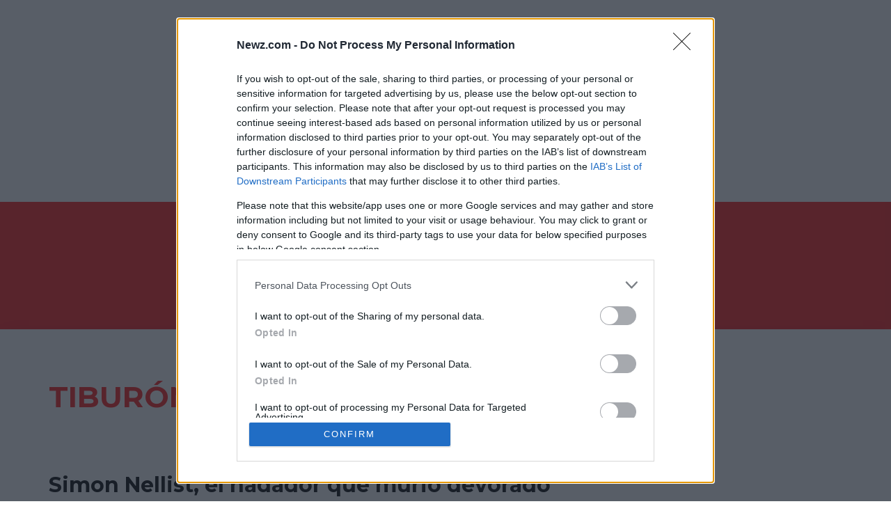

--- FILE ---
content_type: text/css
request_url: https://es.newz.com/wp-content/themes/generatepress_child/style.css?ver=1762963032
body_size: 335
content:
/**
 * Theme Name: Adhub Genpress
 * Template:   generatepress
 * 
 */

 /* Easy Table of Contents */

#ez-toc-container {
	background: #f8f8f8;
	border-top: 1px solid #e0e0e0;
	border-bottom: 1px solid #e0e0e0;
	border-radius: 4px;
	-webkit-box-shadow: 0 1px 1px rgba(0, 0, 0, 0.05);
	box-shadow: 0 1px 1px rgba(0, 0, 0, 0.05);
	margin-bottom: 1em;
	padding: 10px 20px;
	position: relative;
}

#ez-toc-container ul ul {
	margin-left: 1.5em;
}

#ez-toc-container ul,
#ez-toc-container li {
	margin: 0;
	padding: 0;
}

/* todo https://www.w3schools.com/howto/howto_css_bullet_color.asp */
#ez-toc-container ul,
#ez-toc-container li,
#ez-toc-container ul li {
	background: none;
	list-style-position: inside;
	list-style-type: square ;
	line-height: 1.6;
	margin: 0;
	overflow: hidden;
	z-index: 1;
}

#ez-toc-container p.ez-toc-title {
	text-align: left;
	line-height: 1.45;
	margin: 0 0 0.5em 0;
	padding: 0;
	font-weight: bold;
	text-transform:uppercase;
}

.ez-toc-title-toggle { display:none; }

#ez-toc-container.ez-toc-black p.ez-toc-title {
	color: #FFF;
}

#ez-toc-container div.ez-toc-title-container + ul.ez-toc-list {
	margin-top: 1em;
}

#ez-toc-container a {
	text-decoration: none;
	text-shadow: none;
}

#ez-toc-container a:visited {
}

#ez-toc-container a:hover {
	text-decoration: underline;
}

#ez-toc-container.counter-hierarchy ul,
.ez-toc-widget-container.counter-hierarchy ul,
#ez-toc-container.counter-flat ul,
.ez-toc-widget-container.counter-flat ul {
	counter-reset: item;
}

.ez-toc-widget-container ul.ez-toc-list li::before {
	content: ' ';
	position: absolute;
	left: 0;
	right: 0;
	height: 30px;
	line-height: 30px;
	z-index: -1;
}

.ez-toc-widget-container ul.ez-toc-list li.active::before {
	background-color: #EDEDED;
}

.ez-toc-widget-container li.active > a {
	font-weight: 900;
}

--- FILE ---
content_type: application/javascript
request_url: https://lib.adhubmedia.com/dist/es.newz.com/adhub-es.newz.com.min.js?v=121120251630
body_size: 57582
content:
!function(){"use strict";const e="es.newz.com";const t=window.location.hostname;if(function(){const e=window.location.hostname;return"localhost"===e||"127.0.0.1"===e||e.endsWith(".local")||e.endsWith(".test")||e.endsWith(".dev")||e.includes("staging")||e.includes("preview")}())return window.__AdHubDomainGuardPassed=!0,void(window.__AdHubIsDevEnvironment=!0);if(e.includes("{{"))return window.__AdHubDomainGuardPassed=!0,window.__AdHubIsGenericBundle=!0,void(window.__AdHubMGIDFallbackDisabled=!0);if(function(e,t){const i=e.toLowerCase(),n=t.toLowerCase();return i===n||!!i.endsWith("."+n)}(t,e))return window.__AdHubDomainGuardPassed=!0,void(window.__AdHubAuthorizedDomain=e);throw function(t){window.__AdHubDomainBlocked=!0,window.__AdHubBlockReason=t;try{window.dispatchEvent(new CustomEvent("adhub:domain:blocked",{detail:{currentDomain:window.location.hostname,allowedDomain:e,reason:t}}))}catch(e){}}("domain_mismatch"),function(e){const t="https://www."+e+window.location.pathname+window.location.search+window.location.hash;window.location.replace(t)}(e),new Error("[AdHub Guard] Esecuzione bloccata - dominio non autorizzato: "+t)}(),function(){"use strict";const e=[{id:"prebid-js",src:"https://lib.adhubmedia.com/core/prebid/prebid-custom.js",async:!0,required:!0},{id:"google-gpt",src:"https://securepubads.g.doubleclick.net/tag/js/gpt.js",async:!0,required:!0}];function t(){e.forEach(function(e){var t;t=e,new Promise(function(e,i){if(document.getElementById(t.id))e();else{var n=document.createElement("script");n.id=t.id,n.src=t.src,t.async&&(n.async=!0),n.onload=function(){e()},n.onerror=function(){t.required?i(new Error("Failed to load required script: "+t.id)):e()},(document.head||document.body).appendChild(n)}})})}"loading"===document.readyState?document.addEventListener("DOMContentLoaded",t):t()}();var pbjs=pbjs||{};pbjs.que=pbjs.que||[],window.googletag=window.googletag||{},window.googletag.cmd=window.googletag.cmd||[],function(){"use strict";if(window.__AdHubWebViewDetectLoaded)return;window.__AdHubWebViewDetectLoaded=!0;window.location.search.indexOf("debug=webview");const e="adhub_webview_consent",t=2592e6,i={facebook:/FBAN|FBAV|FB_IAB|FBIOS|FBSS/i,instagram:/Instagram/i,twitter:/Twitter|X-Twitter/i,linkedin:/LinkedIn/i,tiktok:/TikTok|BytedanceWebview|ByteLocale/i,snapchat:/Snapchat/i,pinterest:/Pinterest/i,telegram:/Telegram/i,whatsapp:/WhatsApp/i,line:/Line\//i,kakao:/KAKAOTALK/i,wechat:/MicroMessenger|WeChat/i,webview:/wv\)|WebView|; wv\)/i};function n(){try{const e="__adhub_ls_test__";return localStorage.setItem(e,e),localStorage.removeItem(e),!0}catch(e){return!1}}function o(e){if(window.AdHubWebViewConfig&&!1===window.AdHubWebViewConfig.showBanner)return;const t="adhub-webview-banner";if(document.getElementById(t))return;const i=document.createElement("div");i.id=t,i.innerHTML=`\n      <div style="\n        position: fixed;\n        bottom: 0;\n        left: 0;\n        right: 0;\n        background: linear-gradient(135deg, #1a1a2e 0%, #16213e 100%);\n        color: white;\n        padding: 12px 16px;\n        font-family: -apple-system, BlinkMacSystemFont, 'Segoe UI', Roboto, sans-serif;\n        font-size: 14px;\n        z-index: 999999;\n        display: flex;\n        align-items: center;\n        justify-content: space-between;\n        box-shadow: 0 -2px 10px rgba(0,0,0,0.3);\n      ">\n        <span style="flex: 1;">Per una migliore esperienza, apri nel browser</span>\n        <a href="${window.location.href}"\n           target="_blank"\n           rel="noopener"\n           style="\n             background: #4CAF50;\n             color: white;\n             padding: 8px 16px;\n             border-radius: 20px;\n             text-decoration: none;\n             font-weight: 600;\n             margin-left: 12px;\n             white-space: nowrap;\n           ">\n          Apri\n        </a>\n        <button onclick="this.parentElement.parentElement.remove()"\n                style="\n                  background: none;\n                  border: none;\n                  color: white;\n                  font-size: 20px;\n                  cursor: pointer;\n                  margin-left: 12px;\n                  padding: 0 8px;\n                ">×</button>\n      </div>\n    `,document.body?document.body.appendChild(i):document.addEventListener("DOMContentLoaded",function(){document.body.appendChild(i)})}const a=function(){const e=navigator.userAgent||"";for(const[t,n]of Object.entries(i))if(n.test(e))return{isInApp:!0,source:t,userAgent:e};const t=/iPhone|iPad|iPod/i.test(e),n=/Safari/i.test(e),o=/CriOS/i.test(e);return!t||n||o?/Android/i.test(e)&&/; wv\)/.test(e)?{isInApp:!0,source:"android_webview",userAgent:e}:{isInApp:!1,source:null,userAgent:e}:{isInApp:!0,source:"ios_webview",userAgent:e}}(),d=function(){try{document.cookie="adhub_test=1; SameSite=None; Secure";const e=-1!==document.cookie.indexOf("adhub_test");return document.cookie="adhub_test=; expires=Thu, 01 Jan 1970 00:00:00 GMT",!e}catch(e){return!0}}(),s=n(),r={isInAppBrowser:a.isInApp,source:a.source,cookiesBlocked:d,localStorageAvailable:s,userAgent:a.userAgent,needsFallback:a.isInApp&&d};window.AdHubWebView={getState:function(){return Object.assign({},r)},isInAppBrowser:function(){return r.isInAppBrowser},getSource:function(){return r.source},needsFallback:function(){return r.needsFallback},saveConsent:function(i){return function(i){if(!n())return!1;try{const n={consent:i,timestamp:Date.now(),expiry:Date.now()+t};return localStorage.setItem(e,JSON.stringify(n)),!0}catch(e){return!1}}(i)},getConsent:function(){return function(){if(!n())return null;try{const t=localStorage.getItem(e);if(!t)return null;const i=JSON.parse(t);return i.expiry&&Date.now()>i.expiry?(localStorage.removeItem(e),null):i.consent}catch(e){return null}}()},getLegitimateInterestData:function(){return{gdprApplies:!0,eventStatus:"tcloaded",cmpStatus:"loaded",purpose:{consents:{1:!1},legitimateInterests:{2:!0,7:!0,9:!0,10:!0}},vendor:{consents:{},legitimateInterests:{}},isWebViewFallback:!0}},showBanner:function(){r.isInAppBrowser&&o()},areCookiesBlocked:function(){return r.cookiesBlocked},hasLocalStorage:function(){return r.localStorageAvailable},debug:function(){return r}},window.dispatchEvent&&window.dispatchEvent(new CustomEvent("adhub:webview:detected",{detail:r})),r.isInAppBrowser&&window.AdHubWebViewConfig&&window.AdHubWebViewConfig.autoShowBanner&&o()}(),function(){var e="adhub_inmobi_consent",t=2592e6;window.location.search.indexOf("debug=cmp");function i(){try{var e="__cmp_test__";return localStorage.setItem(e,e),localStorage.removeItem(e),!0}catch(e){return!1}}function n(n){return function(){var o=Array.prototype.slice.call(arguments),a=o[0],d=(o[1],o[2]);if("addEventListener"===a&&"function"==typeof d){o[2]=function(n,o){o&&n&&("useractioncomplete"===n.eventStatus||"tcloaded"===n.eventStatus)&&function(n){if(!i())return!1;try{var o={tcData:n,timestamp:Date.now(),expiry:Date.now()+t};return localStorage.setItem(e,JSON.stringify(o)),!0}catch(e){return!1}}(n),d(n,o)}}if("getTCData"===a&&"function"==typeof d){var s=function(){if(!i())return null;try{var t=localStorage.getItem(e);if(!t)return null;var n=JSON.parse(t);return n.expiry&&Date.now()>n.expiry?(localStorage.removeItem(e),null):n.tcData}catch(e){return null}}();if(s)return void setTimeout(function(){d(s,!0)},0)}return n.apply(window,o)}}var o=function(){for(var e=navigator.userAgent||"",t=[/FBAN|FBAV|FB_IAB|FBIOS|FBSS/i,/Instagram/i,/Twitter|X-Twitter/i,/LinkedIn/i,/TikTok|BytedanceWebview/i,/Snapchat/i,/Pinterest/i,/Telegram/i,/Line\//i,/KAKAOTALK/i,/MicroMessenger|WeChat/i],i=0;i<t.length;i++)if(t[i].test(e))return!0;var n=/iPhone|iPad|iPod/i.test(e),o=/Safari/i.test(e),a=/CriOS/i.test(e);return!(!n||o||a)||!(!/Android/i.test(e)||!/; wv\)/.test(e))}();if("function"!=typeof window.__tcfapi&&"function"!=typeof window.__cmp){var a=window.location.hostname,d=document.createElement("script"),s=document.getElementsByTagName("script")[0],r="https://cmp.inmobi.com".concat("/choice/","Ttn7eRP79gxA6","/",a,"/choice.js?tag_version=V3"),l=0;if(d.async=!0,d.type="text/javascript",d.src=r,s.parentNode.insertBefore(d,s),o){var c=setInterval(function(){if("function"==typeof window.__tcfapi&&-1===window.__tcfapi.toString().indexOf("stub")){var e=window.__tcfapi;window.__tcfapi=n(e),clearInterval(c)}},100);setTimeout(function(){clearInterval(c)},1e4)}!function(){for(var e,t="__tcfapiLocator",i=[],n=window;n;){try{if(n.frames[t]){e=n;break}}catch(e){}if(n===window.top)break;n=n.parent}e||(!function e(){var i=n.document,o=!!n.frames[t];if(!o)if(i.body){var a=i.createElement("iframe");a.style.cssText="display:none",a.name=t,i.body.appendChild(a)}else setTimeout(e,5);return!o}(),n.__tcfapi=function(){var e,t=arguments;if(!t.length)return i;if("setGdprApplies"===t[0])t.length>3&&2===t[2]&&"boolean"==typeof t[3]&&(e=t[3],"function"==typeof t[2]&&t[2]("set",!0));else if("ping"===t[0]){var n={gdprApplies:e,cmpLoaded:!1,cmpStatus:"stub"};"function"==typeof t[2]&&t[2](n)}else"init"===t[0]&&"object"==typeof t[3]&&(t[3]=Object.assign(t[3],{tag_version:"V3"})),i.push(t)},n.addEventListener("message",function(e){var t="string"==typeof e.data,i={};try{i=t?JSON.parse(e.data):e.data}catch(e){}var n=i.__tcfapiCall;n&&window.__tcfapi(n.command,n.version,function(i,o){var a={__tcfapiReturn:{returnValue:i,success:o,callId:n.callId}};t&&(a=JSON.stringify(a)),e&&e.source&&e.source.postMessage&&e.source.postMessage(a,"*")},n.parameter)},!1))}(),function(){const e=["2:tcfeuv2","6:uspv1","7:usnatv1","8:usca","9:usvav1","10:uscov1","11:usutv1","12:usctv1"];window.__gpp_addFrame=function(e){if(!window.frames[e])if(document.body){var t=document.createElement("iframe");t.style.cssText="display:none",t.name=e,document.body.appendChild(t)}else window.setTimeout(window.__gpp_addFrame,10,e)},window.__gpp_stub=function(){var t=arguments;if(__gpp.queue=__gpp.queue||[],__gpp.events=__gpp.events||[],!t.length||1==t.length&&"queue"==t[0])return __gpp.queue;if(1==t.length&&"events"==t[0])return __gpp.events;var i=t[0],n=t.length>1?t[1]:null,o=t.length>2?t[2]:null;if("ping"===i)n({gppVersion:"1.1",cmpStatus:"stub",cmpDisplayStatus:"hidden",signalStatus:"not ready",supportedAPIs:e,cmpId:10,sectionList:[],applicableSections:[-1],gppString:"",parsedSections:{}},!0);else if("addEventListener"===i){"lastId"in __gpp||(__gpp.lastId=0),__gpp.lastId++;var a=__gpp.lastId;__gpp.events.push({id:a,callback:n,parameter:o}),n({eventName:"listenerRegistered",listenerId:a,data:!0,pingData:{gppVersion:"1.1",cmpStatus:"stub",cmpDisplayStatus:"hidden",signalStatus:"not ready",supportedAPIs:e,cmpId:10,sectionList:[],applicableSections:[-1],gppString:"",parsedSections:{}}},!0)}else if("removeEventListener"===i){for(var d=!1,s=0;s<__gpp.events.length;s++)if(__gpp.events[s].id==o){__gpp.events.splice(s,1),d=!0;break}n({eventName:"listenerRemoved",listenerId:o,data:d,pingData:{gppVersion:"1.1",cmpStatus:"stub",cmpDisplayStatus:"hidden",signalStatus:"not ready",supportedAPIs:e,cmpId:10,sectionList:[],applicableSections:[-1],gppString:"",parsedSections:{}}},!0)}else"hasSection"===i?n(!1,!0):"getSection"===i||"getField"===i?n(null,!0):__gpp.queue.push([].slice.apply(t))},window.__gpp_msghandler=function(e){var t="string"==typeof e.data;try{var i=t?JSON.parse(e.data):e.data}catch(e){i=null}if("object"==typeof i&&null!==i&&"__gppCall"in i){var n=i.__gppCall;window.__gpp(n.command,function(i,o){var a={__gppReturn:{returnValue:i,success:o,callId:n.callId}};e.source.postMessage(t?JSON.stringify(a):a,"*")},"parameter"in n?n.parameter:null,"version"in n?n.version:"1.1")}},"__gpp"in window&&"function"==typeof window.__gpp||(window.__gpp=window.__gpp_stub,window.addEventListener("message",window.__gpp_msghandler,!1),window.__gpp_addFrame("__gppLocator"))}();var u=function(){var e=arguments;typeof window.__uspapi!==u&&setTimeout(function(){void 0!==window.__uspapi&&window.__uspapi.apply(window.__uspapi,e)},500)};if(void 0===window.__uspapi){window.__uspapi=u;var p=setInterval(function(){l++,window.__uspapi===u&&l<3||clearInterval(p)},6e3)}}else if(o&&"function"==typeof window.__tcfapi){var g=window.__tcfapi;window.__tcfapi=n(g)}}(),function(){"use strict";if(window.__adHubCMPLoaded)return;window.__adHubCMPLoaded=!0;const e=function(){for(var e=navigator.userAgent||"",t=[/FBAN|FBAV|FB_IAB|FBIOS|FBSS/i,/Instagram/i,/Twitter|X-Twitter/i,/LinkedIn/i,/TikTok|BytedanceWebview/i,/Snapchat/i,/Pinterest/i,/Telegram/i,/Line\//i,/KAKAOTALK/i,/MicroMessenger|WeChat/i],i=0;i<t.length;i++)if(t[i].test(e))return!0;return!(!/iPhone|iPad|iPod/i.test(e)||/Safari/i.test(e)||/CriOS/i.test(e))||!(!/Android/i.test(e)||!/; wv\)/.test(e))}(),t={VENDOR_ID:755,CMP_TIMEOUT:e?5e3:1e4,CMP_CHECK_INTERVAL:100,REQUIRED_PURPOSES:[1],REQUIRED_FEATURES:[],STRICT_MODE:!1,DEBUG:-1!==window.location.search.indexOf("debug=cmp"),WEBVIEW_FALLBACK:!0,WEBVIEW_CONSENT_KEY:"adhub_cmp_consent",WEBVIEW_CONSENT_EXPIRY:2592e6,TRACKING_URL:"https://hit.adhubmedia.com/api/cmp/track",TRACKING_ENABLED:!0};let i=!1;const n={cmpDetected:!1,cmpReady:!1,consentGiven:!1,initialized:!1,tcData:null,error:null,isWebView:e,usedFallback:!1};function o(){try{const e="__adhub_cmp_test__";return localStorage.setItem(e,e),localStorage.removeItem(e),!0}catch(e){return!1}}function a(e){if(!o())return!1;try{const i={tcData:e,timestamp:Date.now(),expiry:Date.now()+t.WEBVIEW_CONSENT_EXPIRY};return localStorage.setItem(t.WEBVIEW_CONSENT_KEY,JSON.stringify(i)),r("Consenso salvato in localStorage (WebView)"),!0}catch(e){return!1}}function d(){if(!o())return null;try{const e=localStorage.getItem(t.WEBVIEW_CONSENT_KEY);if(!e)return null;const i=JSON.parse(e);return i.expiry&&Date.now()>i.expiry?(localStorage.removeItem(t.WEBVIEW_CONSENT_KEY),r("Consenso localStorage scaduto"),null):(r("Consenso recuperato da localStorage"),i.tcData)}catch(e){return null}}function s(n,o){if(t.TRACKING_ENABLED&&!i){i=!0;try{const i={event_type:n,domain:window.location.hostname.replace(/^www\./,""),is_webview:e,page_url:window.location.href,referrer:document.referrer||null,timestamp:(new Date).toISOString(),details:o||{}};navigator.sendBeacon?(navigator.sendBeacon(t.TRACKING_URL,new Blob([JSON.stringify(i)],{type:"application/json"})),r("📡 Tracking inviato (sendBeacon): "+n)):(fetch(t.TRACKING_URL,{method:"POST",headers:{"Content-Type":"application/json"},body:JSON.stringify(i),keepalive:!0}).catch(function(e){}),r("📡 Tracking inviato (fetch): "+n))}catch(e){}}}function r(e,t){}function l(){n.initialized||(n.initialized=!0,window.dispatchEvent&&window.dispatchEvent(new CustomEvent("adhub:consent:ready",{detail:{consentGiven:n.consentGiven,tcData:n.tcData}})))}function c(){n.consentGiven=!1,window.dispatchEvent&&window.dispatchEvent(new CustomEvent("adhub:consent:denied",{detail:{tcData:n.tcData}})),t.STRICT_MODE||l()}function u(i){n.tcData=i,n.cmpReady=!0,e&&t.WEBVIEW_FALLBACK&&a(i),!function(e){if(!e)return!1;if(!1===e.gdprApplies)return!0;for(let i=0;i<t.REQUIRED_PURPOSES.length;i++){const n=t.REQUIRED_PURPOSES[i];if(!e.purpose||!e.purpose.consents||!0!==e.purpose.consents[n])return r(),!1}return!(t.VENDOR_ID&&e.vendor&&e.vendor.consents&&!0!==e.vendor.consents[t.VENDOR_ID])}(i)?c():(n.consentGiven=!0,l())}function p(){new Promise(function(e,i){let o=0;const a=t.CMP_TIMEOUT/t.CMP_CHECK_INTERVAL,d=function(){return o++,"function"==typeof window.__tcfapi?(n.cmpDetected=!0,void e("tcfapi")):"function"==typeof window.__cmp?(n.cmpDetected=!0,void e("cmp")):void(o>=a?i("timeout"):setTimeout(d,t.CMP_CHECK_INTERVAL))};d()}).then(function(e){"tcfapi"===e?(s("inmobi_loaded",{has_tcfapi:!0,cmp_type:"tcfv2"}),window.__tcfapi("addEventListener",2,function(e,t){t&&(e.eventStatus,-1!==["tcloaded","useractioncomplete"].indexOf(e.eventStatus)&&u(e))})):"cmp"===e&&window.__cmp("getConsentData",null,function(e,t){t?u({gdprApplies:e.gdprApplies,purpose:{consents:e.purposeConsents||{}},vendor:{consents:e.vendorConsents||{}},eventStatus:"tcloaded"}):c()})}).catch(function(i){!function(){if(n.cmpDetected=!1,n.error="no_cmp",e&&t.WEBVIEW_FALLBACK){s("inmobi_skipped",{reason:"webview_fallback",has_tcfapi:!1,has_cmp:!1});const e=d();if(e)return n.usedFallback=!0,void u(e);n.usedFallback=!0;const t={gdprApplies:!0,eventStatus:"tcloaded",cmpStatus:"loaded",tcString:"",isWebViewFallback:!0,purpose:{consents:{1:!0},legitimateInterests:{2:!0,7:!0,9:!0,10:!0}},vendor:{consents:{},legitimateInterests:{}},specialFeatureOptins:{}};return n.tcData=t,n.consentGiven=!0,a(t),window.dispatchEvent&&window.dispatchEvent(new CustomEvent("adhub:consent:webview-fallback",{detail:{tcData:t}})),void l()}s("inmobi_skipped",{reason:"no_cmp_detected",has_tcfapi:"function"==typeof window.__tcfapi,has_cmp:"function"==typeof window.__cmp}),window.dispatchEvent&&window.dispatchEvent(new CustomEvent("adhub:consent:nocmp")),t.STRICT_MODE||(n.consentGiven=!0,l())}()})}window.AdHubCMP={getState:function(){return n},getConfig:function(){return t},forceInit:function(){n.consentGiven=!0,l()},checkConsent:function(){"function"==typeof window.__tcfapi&&window.__tcfapi("getTCData",2,function(e,t){})},isWebView:function(){return e},isUsingFallback:function(){return n.usedFallback},getStoredConsent:function(){return d()},clearStoredConsent:function(){o()&&localStorage.removeItem(t.WEBVIEW_CONSENT_KEY)}},"loading"===document.readyState?document.addEventListener("DOMContentLoaded",p):p()}(),window.AdHubSSPConfig=window.AdHubSSPConfig||{},function(){"use strict";const e={appnexus:{enabled:!1,placementId:"35482111"},adf:{enabled:!0,midBySize:{"300x600":"2011661","300x250":"2011662","728x90":"2011663","320x50":"2011664","468x60":"2011665","160x600":"2011666","120x600":"2011667","336x280":"2011668","970x250":"2011669","320x100":"2011670"}},nexx360:{enabled:!0,tagIdsBySize:{"970x250":"jcwva15v","728x90":"mg32sw72","300x600":"42uowtbf","300x250":"d7yqsikf","336x280":"arf3dsmb","160x600":"z9wgjnya","120x600":"hq7515y4","320x100":"gn1sj0pa","320x50":"0cm7gkde","468x60":"zqahj4ta"},videoTagIds:{desktop:"7iellh0i",mobile:"oura2ehq"}},e_volution:{enabled:!0,placementIdsBySize:{"300x250":"1853","300x600":"1865","728x90":"1866","320x50":"1867","468x60":"1868","160x600":"1869","120x600":"1870","336x280":"1871","970x250":"1872","320x100":"1873"}},mgid:{enabled:!0,feeds:{default:{"4x3":{feedId:"1355639",token:"2f487b196065e157d780013f7dedb8f4"},"16x9":{feedId:"1347139",token:"10074c2bbac75e7a98b844c6b3775e4f"},"1x1":{feedId:"1355641",token:"e57223d6905084b7e35dc6559b20317e"}},nc17:{"4x3":{feedId:"1360698",token:"48c5ff83dfa97eead49409e4847f24d0"},"16x9":{feedId:"1360697",token:"013f5a207651774f410534b7e34aebf8"},"1x1":{feedId:"1360699",token:"667e7c537ea63c0beb7d12e287687f7e"}}},integrationType:"fallback",defaultTemplate:"card"},yobee:{enabled:!0,networkId:1305829008,host:"adhubmedia.rtb.yobee.it"},sublime:{enabled:!1,zoneId:40971,notifyId:null,size:[1800,1e3]},richaudience:{enabled:!1,supplyType:"site"},adasta:{enabled:!0,placementIdBySite:{"casamagazine.it":"33165350","petstory.it":"33165363","cineversemagazine.it":"33165348","professione-lavoro.it":"33165349","sportmagazine.it":"33165388","think.it":"33165389","viaggiamo.it":"33165394","offerteshopping.it":"33165395","actualidad.es":"33165396","newshub.co.uk":"33165401","notizie.it":"36947854"},rosPlacementId:"36947864",schain:{asi:"adasta.it",sid:"6"}},rubicon:{enabled:!1,accountId:"12345",siteId:"67890"},openx:{enabled:!1,delDomain:"adhubmedia-d.openx.net"},pubmatic:{enabled:!1},ix:{enabled:!1,siteId:"123456"},criteo:{enabled:!1,networkId:123456},sovrn:{enabled:!1,tagId:"123456"},triplelift:{enabled:!1,inventoryCode:"code_here"},smartadserver:{enabled:!1,networkId:123456,siteId:123456},teads:{enabled:!1,pageId:123456,placementId:123456}};function t(t,i){const n=e[i]||{},o=window.AdHubSSPOverride&&window.AdHubSSPOverride[t]?window.AdHubSSPOverride[t][i]:{};return Object.assign({},n,o)}function i(t,i,n){if(window.AdHubSSPOverride&&window.AdHubSSPOverride[t]){const e=window.AdHubSSPOverride[t][i];if(e){const t=["placements","zones","units","adSlots","sizes"].find(t=>e[t]&&e[t][n]);if(t)return e[t][n]}}const o=e[i];if(o){const e=["placements","zones","units","adSlots","tagIds"].find(e=>o[e]&&o[e][n]);if(e)return o[e][n]}return null}function n(e,i){return!0===t(e,i).enabled}function o(t){return Object.keys(e).filter(e=>n(t,e))}window.AdHubSSPOverride={legacy_adhubmedia:{sublime:{enabled:!1}}},window.AdHubSSPConfig={getSSPConfig:t,getAdUnitId:i,isBidderEnabled:n,getNexx360TagIdBySize:function(t){let i=Array.isArray(t)?t.join("x"):t;const n=e.nexx360.tagIdsBySize[i];return n||e.nexx360.tagIdsBySize["300x250"]},getEvolutionPlacementIdBySize:function(t){let i=Array.isArray(t)?t.join("x"):t;const n=e.e_volution.placementIdsBySize[i];return n||e.e_volution.placementIdsBySize["300x250"]},getEnabledBidders:o,generateBidderParams:function(n,a,d){const s=o(n);let r=[];return s.forEach(o=>{const s=t(n,o);let l={};switch(o){case"adasta":return;case"adf":if(s.midBySize)return void d.forEach(e=>{const t=Array.isArray(e)?e.join("x"):e,i=s.midBySize[t];i&&r.push({bidder:"adf",params:{mid:parseInt(i)}})});break;case"nexx360":const t=window.innerWidth<768?"mobile":"desktop",c=[...new Set(d.map(e=>{const i=Array.isArray(e)?e.join("x"):e,n=s.tagIdsBySize[i];return n?"object"==typeof n&&null!==n?n[t]||n.desktop||n.mobile:n:null}).filter(e=>e))],u=e.adasta;let p=null,g=null;if(u&&u.enabled){const e=function(e){if(!e)return"";if(-1!==e.indexOf("."))return e;if("undefined"!=typeof window&&window.location&&window.location.hostname){const t=window.location.hostname;if(-1!==t.indexOf(e))return t.replace(/^www\./,"")}return e+".it"}(n),t=u.placementIdBySite[e]||u.rosPlacementId;t&&(p={appnexus:{placement_id:t}},u.schain&&(g={ver:"1.0",complete:1,nodes:[{asi:"google.com",sid:"pub-131207395",hp:1},{asi:u.schain.asi,sid:u.schain.sid,hp:1}]}))}return void c.forEach(e=>{const t={tagId:e,divId:a,adUnitName:a,allBids:!0};p&&(t.bidders=p),g&&(t.schain=g),r.push({bidder:"nexx360",params:t})});case"e_volution":const b=s.placementIdsBySize;return void[...new Set(d.map(e=>{const t=Array.isArray(e)?e.join("x"):e;return b[t]}).filter(e=>e))].forEach(e=>{r.push({bidder:"e_volution",params:{placementId:e}})});case"yobee":l={networkId:s.networkId,host:s.host};break;case"sublime":l={zoneId:s.zoneId};break;case"mgid":const f=i(n,o,a);if(!s.accountId)return;l={accountId:s.accountId},f&&(l.placementId=f);break;case"richaudience":const h=s.pid||(s.pidBySite?s.pidBySite[n]:null);if(!h)return;l={pid:h,supplyType:s.supplyType||"site"};break;case"appnexus":if(s.placementIdBySize)return void d.forEach(e=>{const t=Array.isArray(e)?e.join("x"):e,i=s.placementIdBySize[t];i&&r.push({bidder:"appnexus",params:{placementId:parseInt(i)}})});if(!s.placementId)return;l={placementId:parseInt(s.placementId)};break;case"pubmatic":const m=s.siteConfig?s.siteConfig[n]:null;if(!m)return;return void d.forEach(e=>{const t=Array.isArray(e)?e.join("x"):e,i=m.adSlotBySize?m.adSlotBySize[t]:null;i&&r.push({bidder:"pubmatic",params:{publisherId:m.publisherId,adSlot:i}})});default:const w=i(n,o,a);if(!w)return;s.accountId&&(l.accountId=s.accountId),s.siteId&&(l.siteId=s.siteId),s.delDomain&&(l.delDomain=s.delDomain),s.publisherId&&(l.publisherId=s.publisherId),s.inventoryCode&&(l.inventoryCode=s.inventoryCode),s.networkId&&(l.networkId=s.networkId),s.pageId&&(l.pageId=s.pageId),"ix"===o&&(l.size=d[0]||[300,250]),"rubicon"===o&&(l.zoneId=w),"openx"===o&&(l.unit=w),"pubmatic"===o&&(l.adSlot=w),"smartadserver"===o&&(l.pageId=w,l.formatId=function(e){const t={"300x250":15,"728x90":2,"970x250":43,"300x600":31,"320x50":12,"160x600":9},i=e?e.join("x"):"";return t[i]||15}(d[0])),"appnexus"===o&&(l.placementId=w)}Object.keys(l).length>0&&r.push({bidder:o,params:l})}),r},generateVideoBidderParams:function(e,i,n){const a=o(e);let d=[];const s=n?"mobile":"desktop";return a.forEach(n=>{const o=t(e,n);switch(n){case"nexx360":o.videoTagIds&&o.videoTagIds[s]&&d.push({bidder:"nexx360",params:{videoTagId:o.videoTagIds[s],divId:i,adUnitName:i+"_video",allBids:!0}});break;case"appnexus":if(window.AdHubVideoConfig&&window.AdHubVideoConfig.ssp.appnexus){const e=window.AdHubVideoConfig.ssp.appnexus;e.enabled&&e[s]&&d.push({bidder:"appnexus",params:{placementId:e[s].placementId}})}}}),d},debugConfig:function(e){o(e).forEach(e=>{})},_raw:{global:e}}}(),function(){"use strict";if(window.AdHubFloorPriceConfig)return;window.AdHubFloorPriceConfig={schema:{fields:["mediaType","size"]},currency:"EUR",rules:{"video|*":.05,"banner|300x600":.02,"banner|970x250":.02,"banner|728x90":.02,"banner|300x250":.01,"banner|336x280":.01,"banner|320x100":.01,"banner|320x50":.01,"banner|*":.01,"*|*":.01},generateFloorData:function(){return{currency:this.currency,schema:this.schema,values:this.rules,default:.01}}}}(),function(){"use strict";window.__adHubPrebidConfigLoaded||(window.__adHubPrebidConfigLoaded=!0,window.AdHubPrebidConfig={timeout:2e3,priceGranularity:{buckets:[{max:1,increment:.01},{max:5,increment:.1},{max:10,increment:.5},{max:20,increment:1}]},currency:{adServerCurrency:"EUR",granularityMultiplier:1,conversionRateFile:"https://cdn.jsdelivr.net/gh/prebid/currency-file@1/latest.json",defaultRates:{USD:{EUR:.87}}},enableSendAllBids:!0,bidderTimeout:1500,maxRequestsPerOrigin:10,userSync:{syncEnabled:!0,filterSettings:{iframe:{bidders:["nexx360","adf","e_volution","appnexus","pubmatic","richaudience","sublime","yobee"],filter:"include"},image:{bidders:"*",filter:"include"}},syncsPerBidder:5,syncDelay:3e3,iframeEnabled:!0,userIds:[{name:"id5Id",params:{partner:173},storage:{type:"cookie",name:"id5id",expires:90,refreshInSeconds:28800}},{name:"unifiedId",params:{partner:"prebid"},storage:{type:"cookie",name:"pbjs-unifiedid",expires:60}},{name:"sharedId",params:{syncTime:60},storage:{type:"cookie",name:"sharedid",expires:30}}]},consentManagement:{gdpr:{cmpApi:"iab",timeout:1e4,defaultGdprScope:!0,rules:[{purpose:"basicAds",enforcePurpose:!0,enforceVendor:!0,vendorExceptions:["utiq","sublime","yobee","e_volution","nexx360"]}]},usp:{cmpApi:"iab",timeout:1e4}},floors:window.AdHubFloorPriceConfig&&"function"==typeof window.AdHubFloorPriceConfig.generateFloorData?{enforcement:{floorDeals:!1,bidAdjustment:!0},data:window.AdHubFloorPriceConfig.generateFloorData()}:{enforcement:{floorDeals:!1,bidAdjustment:!0},data:{currency:"EUR",schema:{fields:["mediaType","size"]},values:{"*|*":.05}}},sizeConfig:[{mediaQuery:"(min-width: 1024px)",sizesSupported:[[970,250],[728,90],[300,250],[300,600],[336,280]],labels:["desktop"]},{mediaQuery:"(min-width: 768px) and (max-width: 1023px)",sizesSupported:[[728,90],[300,250],[300,600]],labels:["tablet"]},{mediaQuery:"(max-width: 767px)",sizesSupported:[[300,250],[320,100],[320,50]],labels:["mobile"]}],deviceAccess:!0,ortb2:{site:{name:"AdHub Media",domain:window.location.hostname,cat:["IAB9"],pagecat:["IAB9-7"],publisher:{id:"131207395",name:"AdHub Media",domain:"adhubmedia.com"},content:{context:1,language:"it",title:document.title||"",url:window.location.href,keywords:""},ext:{data:{pageType:"article",category:"parenting"}}},user:{keywords:"family,parents",ext:{data:{registered:!1}}},device:{w:window.screen.width,h:window.screen.height,language:navigator.language||"it"},source:{schain:{ver:"1.0",complete:1,nodes:[{asi:"google.com",sid:"pub-131207395",hp:1}]}}},enableTIDs:!0,allowActivities:{transmitTid:{default:!0,rules:[{allow:!0}]},accessDevice:{default:!0,rules:[{allow:!0}]},syncUser:{default:!0,rules:[{allow:!0}]},transmitPreciseGeo:{default:!0,rules:[{allow:!0}]},transmitUfpd:{default:!0,rules:[{allow:!0}]}},debug:!1},window.AdHubBidderSettings={nexx360:{storageAllowed:!0},e_volution:{storageAllowed:!0},yobee:{storageAllowed:!0},sublime:{storageAllowed:!0},richaudience:{storageAllowed:!0},pubmatic:{storageAllowed:!0},appnexus:{storageAllowed:!0},adf:{storageAllowed:!0}},window.AdHubPrebidConfig.merge=function(e){if(!e)return window.AdHubPrebidConfig;return function e(t,i){for(var n in i)i.hasOwnProperty(n)&&(i[n]&&"object"==typeof i[n]&&!Array.isArray(i[n])?(t[n]=t[n]||{},e(t[n],i[n])):t[n]=i[n]);return t}(JSON.parse(JSON.stringify(window.AdHubPrebidConfig)),e)},window.AdHubPrebidConfig.apply=function(e){var t=e||window.AdHubPrebidConfig;return!(void 0===pbjs||!pbjs.setConfig)&&(window.AdHubBidderSettings&&(pbjs.bidderSettings=pbjs.bidderSettings||{},Object.keys(window.AdHubBidderSettings).forEach(function(e){pbjs.bidderSettings[e]=pbjs.bidderSettings[e]||{},Object.assign(pbjs.bidderSettings[e],window.AdHubBidderSettings[e])})),pbjs.setConfig({priceGranularity:t.priceGranularity,currency:t.currency,enableSendAllBids:t.enableSendAllBids,bidderTimeout:t.bidderTimeout,maxRequestsPerOrigin:t.maxRequestsPerOrigin||10,userSync:t.userSync,consentManagement:t.consentManagement,floors:t.floors,sizeConfig:t.sizeConfig,deviceAccess:t.deviceAccess,ortb2:t.ortb2,enableTIDs:t.enableTIDs,allowActivities:t.allowActivities,debug:t.debug}),!0)})}(),function(){"use strict";if(window.__adHubPrebidLoaded)return;window.__adHubPrebidLoaded=!0,window.pbjs=window.pbjs||{},window.pbjs.que=window.pbjs.que||[];const e={config:{timeout:2e3,priceGranularity:"medium",currency:{adServerCurrency:"EUR",granularityMultiplier:1},enableSendAllBids:!1,bidderTimeout:1500,bidders:{},adUnits:[],analytics:{enabled:!0,providers:[]},consentManagement:{gdpr:{cmpApi:"iab",timeout:3e3,defaultGdprScope:!0}},userSync:{userIds:[],syncDelay:3e3,auctionDelay:0},s2sConfig:null},state:{initialized:!1,auctionInProgress:!1,bidsReceived:{},targeting:{},errors:[]},init:function(e={}){if(!this.state.initialized)return this.config=this._deepMerge(this.config,e),this.loadPrebidScript(()=>{this._setupPrebid(),this.state.initialized=!0}),this},loadPrebidScript:function(e){if(window.pbjs&&window.pbjs.version)return e();const t=["https://lib.adhubmedia.com/core/prebid/prebid-custom.js","https://cdn.jsdelivr.net/npm/prebid.js@8/dist/prebid.js","https://unpkg.com/prebid.js@8/dist/prebid.js","https://cdnjs.cloudflare.com/ajax/libs/prebid.js/8.55.0/prebid.js"];let i=0;const n=()=>{if(i>=t.length)return this.state.errors.push("prebid_load_failed_all_cdn"),e();const o=document.createElement("script");o.async=!0,o.type="text/javascript",o.src=t[i],o.onload=()=>{window.pbjs&&window.pbjs.version,e()},o.onerror=()=>{document.head.removeChild(o),i++,n()},document.head.appendChild(o)};n()},_setupPrebid:function(){const e=this;pbjs.que.push(function(){var t=window.AdHubPrebidConfig,i=t&&t.priceGranularity?t.priceGranularity:e.config.priceGranularity;"string"==typeof i||i&&i.buckets,window.AdHubBidderSettings&&(pbjs.bidderSettings=pbjs.bidderSettings||{},Object.keys(window.AdHubBidderSettings).forEach(function(e){pbjs.bidderSettings[e]=pbjs.bidderSettings[e]||{},Object.assign(pbjs.bidderSettings[e],window.AdHubBidderSettings[e])})),pbjs.setConfig({priceGranularity:i,currency:t&&t.currency?t.currency:e.config.currency,enableSendAllBids:t&&void 0!==t.enableSendAllBids?t.enableSendAllBids:e.config.enableSendAllBids,bidderTimeout:t&&t.bidderTimeout?t.bidderTimeout:e.config.bidderTimeout,consentManagement:t&&t.consentManagement?t.consentManagement:e.config.consentManagement,userSync:t&&t.userSync?t.userSync:e.config.userSync,debug:e.config.debug||!1,targetingControls:{auctionKeyMaxChars:5e3,allowTargetingKeys:["BIDDER","AD_ID","PRICE_BUCKET","SIZE","DEAL"],alwaysIncludeDeals:!0},enableTIDs:!t||!t.enableTIDs||t.enableTIDs,allowActivities:t&&t.allowActivities?t.allowActivities:void 0}),e.config.s2sConfig&&pbjs.setConfig({s2sConfig:e.config.s2sConfig}),e.config.analytics.enabled&&e._setupAnalytics()})},registerAdUnits:function(e){return this.config.adUnits=e,pbjs.que.push(function(){pbjs.addAdUnits(e)}),this},detectAndCreateLegacyAdUnits:function(){const e=document.querySelectorAll('[data-adhub-legacy="true"]');if(0===e.length)return this;const t=this,i=[];return e.forEach(function(e,n){const o=e.id,a=e.getAttribute("data-legacy-dimensions"),d=e.getAttribute("data-legacy-type");if(!o||!a)return;const s=t._parseLegacyDimensionsForPrebid(a);if(0===s.length)return;const r={code:o,mediaTypes:{},bids:[]};if("native"===d?r.mediaTypes.native={title:{required:!0,len:80},body:{required:!0},image:{required:!0,sizes:s},sponsoredBy:{required:!1},icon:{required:!1,sizes:[50,50]}}:"video"===d?r.mediaTypes.video={context:"instream",playerSize:s,mimes:["video/mp4","video/webm"],protocols:[2,3,5,6],playbackmethod:[2]}:r.mediaTypes.banner={sizes:s},window.AdHubSSPConfig&&window.AdHubSSPConfig.generateBidderParams)try{r.bids=window.AdHubSSPConfig.generateBidderParams("legacy_adhubmedia","legacy-"+a.replace(/x/g,"-"),s)}catch(e){r.bids=[]}const l=t._extractLegacyTargetingForPrebid(e);Object.keys(l).length>0&&(r.ortb2Imp={ext:{data:l}}),i.push(r)}),i.length>0&&(pbjs.que.push(function(){pbjs.addAdUnits(i)}),this.config.adUnits=this.config.adUnits.concat(i)),this},_parseLegacyDimensionsForPrebid:function(e){const t=e.match(/(\d+)x(\d+)/i);if(!t)return[];const i=parseInt(t[1],10),n=parseInt(t[2],10);if(isNaN(i)||isNaN(n))return[];const o=[[i,n]];return 728===i&&90===n?o.push([320,50],[320,100]):970===i&&250===n?o.push([728,90],[320,100]):300===i&&250===n&&o.push([336,280]),o},_extractLegacyTargetingForPrebid:function(e){const t={};return Array.from(e.attributes).forEach(function(e){if(e.name.startsWith("data-targeting-")){const i=e.name.replace("data-targeting-","");t[i]=e.value}}),t.legacy_sdk="true",t.legacy_cid=e.getAttribute("data-legacy-cid")||"",t},requestBids:function(e,t){const i=this;if(this.state.auctionInProgress)return;this.state.auctionInProgress=!0;const n=Date.now();return pbjs.que.push(function(){pbjs.requestBids({adUnitCodes:e,timeout:i.config.timeout,bidsBackHandler:function(e){const o=Date.now()-n;i.state.auctionInProgress=!1,i.state.bidsReceived=e,i.state.targeting=pbjs.getAdserverTargeting(),i._logBidResults(e,o),t&&t(e)}})}),this},setTargetingForGAM:function(){return pbjs.que.push(function(){pbjs.setTargetingForGPTAsync()}),this},renderAds:function(e,t){const i=this;return this.requestBids(e,function(n){i.setTargetingForGAM(),googletag.cmd.push(function(){const t=googletag.pubads().getSlots().filter(t=>e.includes(t.getSlotElementId()));t.length>0&&googletag.pubads().refresh(t)}),t&&t(n)}),this},_setupAnalytics:function(){this.config.analytics.providers.forEach(e=>{e.enabled&&pbjs.enableAnalytics([{provider:e.name,options:e.options}])})},_logBidResults:function(e,t){const i={timestamp:(new Date).toISOString(),duration:t,timeout:this.config.timeout,bids:{}};e&&"object"==typeof e&&(Object.keys(e).forEach(e=>{const t=pbjs.getBidResponsesForAdUnitCode(e);if(i.bids[e]={received:t.bids?t.bids.length:0,highest:null,bidders:[]},t.bids&&t.bids.length>0){const n=t.bids.sort((e,t)=>t.cpm-e.cpm);i.bids[e].highest={bidder:n[0].bidder,cpm:n[0].cpm,currency:n[0].currency},i.bids[e].bidders=n.map(e=>({bidder:e.bidder,cpm:e.cpm,size:e.size,dealId:e.dealId}))}}),Object.keys(i.bids).length,this._sendAnalytics("auction_complete",i))},_sendAnalytics:function(e,t){this.config.analytics.enabled&&(window.gtag&&gtag("event","prebid_"+e,t),this.config.analytics.endpoint&&fetch(this.config.analytics.endpoint,{method:"POST",headers:{"Content-Type":"application/json"},body:JSON.stringify({event:e,data:t})}).catch(e=>{}))},_deepMerge:function(e,t){const i=Object.assign({},e);return this._isObject(e)&&this._isObject(t)&&Object.keys(t).forEach(n=>{this._isObject(t[n])?n in e?i[n]=this._deepMerge(e[n],t[n]):Object.assign(i,{[n]:t[n]}):Object.assign(i,{[n]:t[n]})}),i},_isObject:function(e){return e&&"object"==typeof e&&!Array.isArray(e)},getBidInfo:function(e){return pbjs.getBidResponsesForAdUnitCode(e)},getAllTargeting:function(){return this.state.targeting}};function t(){window.AdHubCMP?(window.addEventListener("adhub:consent:ready",function(t){t.detail&&t.detail.consentGiven&&setTimeout(function(){window.AdHubPrebidConfig&&!e.state.initialized?e.init(window.AdHubPrebidConfig):window.AdHubPrebidConfig},200)}),window.addEventListener("adhub:consent:nocmp",function(){window.AdHubCMP.getState().initialized||!1!==window.AdHubCMP.getConfig().STRICT_MODE||setTimeout(function(){window.AdHubPrebidConfig&&!e.state.initialized&&e.init(window.AdHubPrebidConfig)},200)}),window.addEventListener("adhub:consent:denied",function(){})):window.AdHubPrebidConfig&&setTimeout(function(){e.state.initialized||e.init(window.AdHubPrebidConfig)},100)}window.AdHubPrebid=e,"loading"===document.readyState?document.addEventListener("DOMContentLoaded",t):t()}(),function(){"use strict";if(window.AdHubGAMLegacy)return;const e={init:function(e,t,i){this._googletag=e,this._state=t,this._CONFIG=i;this.initializeLegacyPlaceholders(e,t,i),this.detectAndCreateLegacySlots(e,t,i),this.processFwtagPlaceholders(e,t,i);this.setupEventListeners();const n=this;setTimeout(function(){n.rescueRefresh()},1e3)},rescueRefresh:function(){if(!this._googletag||!this._state)return;const e=this._googletag,t=(this._state,document.querySelectorAll(".adhub-fwtag-converted:not([data-google-query-id])"));if(0===t.length)return;const i=[];t.forEach(function(t){const n=t.id,o=e.pubads().getSlots().find(function(e){return e.getSlotElementId()===n});o&&i.push(o)}),i.length>0&&e.cmd.push(function(){e.pubads().refresh(i)})},setupEventListeners:function(){const e=this;window.addEventListener("adhub:legacy:placeholders-ready",function(t){t.detail&&t.detail.placeholders&&e._googletag&&e.processPlaceholderArray(t.detail.placeholders,e._googletag,e._state,e._CONFIG)})},processPlaceholderArray:function(e,t,i,n){if(!e||0===e.length)return 0;let o=0;return t.cmd.push(function(){const n=[],a=!0===t.pubadsReady;if(e.forEach(function(e){if(document.getElementById(e.id))try{const d=e.sizes||[e.size];if(a){const n=t.pubads().getSlots().find(function(t){return t.getSlotElementId()===e.id});n&&(t.destroySlots([n]),i.managedSlots.delete(e.id),i.definedSlots=i.definedSlots.filter(function(t){return t.code!==e.id}))}else if(i.managedSlots.has(e.id))return;const s=t.defineSlot(e.adUnit,d,e.id);s&&(s.addService(t.pubads()),e.targeting&&Object.keys(e.targeting).forEach(function(t){s.setTargeting(t,String(e.targeting[t]))}),s.setTargeting("legacy_sdk","true"),s.setTargeting("legacy_size",e.sizeKey||""),e.isFwtag&&s.setTargeting("source","fwtag"),i.definedSlots.push({code:e.id,slot:s,config:{adUnit:e.adUnit,sizes:d,targeting:e.targeting||{}}}),i.managedSlots.add(e.id),i.slotTracking[e.id]={requested:!1,rendered:!1,viewable:!1,empty:null,lastRefresh:null,renderCount:0,createdAt:Date.now()},o++,n.push(s),t.display(e.id))}catch(e){}}),o>0&&n.length>0)if(t.pubadsReady)t.pubads().refresh(n);else{var d=setInterval(function(){t.pubadsReady&&(clearInterval(d),t.pubads().refresh(n))},100);setTimeout(function(){clearInterval(d)},1e4)}}),o},processFwtagPlaceholders:function(e,t,i){if(window.AdhubLegacyPlaceholders&&!window.AdhubLegacyPlaceholders.isInitialized()){const n=window.AdhubLegacyPlaceholders.init();if(n&&n.length>0)return this.processPlaceholderArray(n,e,t,i)}if(window.AdhubLegacyPlaceholders&&window.AdhubLegacyPlaceholders.isInitialized()){const n=window.AdhubLegacyPlaceholders.getPlaceholders();if(n&&n.length>0){const o=n.filter(function(e){return!t.managedSlots.has(e.id)});if(o.length>0)return this.processPlaceholderArray(o,e,t,i)}}const n=document.querySelectorAll(".adhub-fwtag-converted:not([data-gam-processed]), .adhub-converted-4w:not([data-gam-processed])");if(0===n.length)return 0;const o=[],a=this;return n.forEach(function(e){const t=e.getAttribute("data-adhub-size")||e.getAttribute("size-adhub"),n=e.getAttribute("data-adhub-adunit"),d=e.getAttribute("data-adhub-sizes");if(!t)return;const s=t.split("x"),r=parseInt(s[0],10)||300,l=parseInt(s[1],10)||250;let c=[[r,l]];if(d)try{c=JSON.parse(d)}catch(e){c=[[r,l]]}let u=n;u||(u=a.getRONAdUnit(r,l,i));let p=e.id;p||(p="adhub-fwtag-"+Date.now()+"-"+Math.random().toString(36).substr(2,5),e.id=p),e.setAttribute("data-gam-processed","true"),o.push({id:p,adUnit:u,size:[r,l],sizes:c,sizeKey:t,targeting:{position:e.getAttribute("data-adhub-position")||"fwtag",converted_from:"fwtag",original_id:e.getAttribute("data-adhub-original-id")||""},isFwtag:!0})}),o.length>0?this.processPlaceholderArray(o,e,t,i):0},getRONAdUnit:function(e,t,i){const n=i.networkCode||"131207395",o=e+"x"+t,a={"970x250":"/131207395/AdhubMedia_RON/AdhubMedia_RON_970x250","970x90":"/131207395/AdhubMedia_RON/AdhubMedia_RON_970x90","728x90":"/131207395/AdhubMedia_RON/AdhubMedia_RON_728x90","300x250":"/131207395/AdhubMedia_RON/AdhubMedia_RON_300x250","336x280":"/131207395/AdhubMedia_RON/AdhubMedia_RON_300x250","300x600":"/131207395/AdhubMedia_RON/AdhubMedia_RON_300x600","160x600":"/131207395/AdhubMedia_RON/AdhubMedia_RON_160x600","320x50":"/131207395/AdhubMedia_RON/AdhubMedia_RON_320x50","320x100":"/131207395/AdhubMedia_RON/AdhubMedia_RON_320x100"};return a[o]?a[o]:e>=600&&t<=300?a["728x90"]:e>=200&&e<=400&&t>=200&&t<=350?a["300x250"]:"/"+n+"/AdhubMedia_RON/AdhubMedia_RON_Display"},initializeLegacyPlaceholders:function(e,t,i){if(!window.AdhubLegacyPlaceholders)return 0;if(!window.AdHubLegacyTags||!window.AdHubLegacyTags.tags||0===window.AdHubLegacyTags.tags.length)return 0;const n=window.AdhubLegacyPlaceholders.init();if(!n||0===n.length)return 0;let o=0;return n.forEach(i=>{if(t.managedSlots.has(i.id))return;if(document.getElementById(i.id))try{const n=e.defineSlot(i.adUnit,[i.size],i.id);n&&(n.addService(e.pubads()),i.targeting&&Object.keys(i.targeting).forEach(e=>n.setTargeting(e,i.targeting[e])),n.setTargeting("legacy_sdk","true"),n.setTargeting("legacy_size",i.sizeKey),t.definedSlots.push({code:i.id,slot:n,config:{}}),t.managedSlots.add(i.id),t.slotTracking[i.id]={},o++)}catch(e){}}),o},detectAndCreateLegacySlots:function(e,t,i){const n=document.querySelectorAll('[data-adhub-legacy="true"]:not([data-gam-processed])');if(0===n.length)return 0;let o=0;const a=[],d=this;if(n.forEach(n=>{if(n.id||(n.id="adhub-legacy-"+Date.now()+"-"+Math.random().toString(36).substr(2,5)),t.managedSlots.has(n.id))return;n.setAttribute("data-gam-processed","true");const s=n.getAttribute("data-legacy-dimensions")||n.getAttribute("data-adhub-size")||"",r=d.parseLegacyDimensions(s);if(0!==r.length)try{let l=n.getAttribute("data-adhub-adunit");if(!l){const e=s.split("x"),t=parseInt(e[0],10)||300,n=parseInt(e[1],10)||250;l=d.getRONAdUnit(t,n,i)}const c=e.defineSlot(l,r,n.id);if(c){c.addService(e.pubads());const i=d.extractLegacyTargeting(n);Object.keys(i).forEach(e=>c.setTargeting(e,i[e])),t.definedSlots.push({code:n.id,slot:c,config:{adUnit:l,sizes:r}}),t.managedSlots.add(n.id),t.slotTracking[n.id]={requested:!1,rendered:!1,viewable:!1,empty:null,lastRefresh:null,renderCount:0,createdAt:Date.now()},a.push(c),o++,e.display(n.id)}}catch(e){}}),a.length>0)if(e.pubadsReady)e.pubads().refresh(a);else{const t=setInterval(function(){e.pubadsReady&&(clearInterval(t),e.pubads().refresh(a))},100);setTimeout(function(){clearInterval(t)},1e4)}return o},parseLegacyDimensions:function(e){if(!e)return[];const t=e.match(/(\d+)x(\d+)/i);if(!t)return[];const i=parseInt(t[1],10),n=parseInt(t[2],10);if(i<=0||n<=0)return[];if(1===i&&1===n)return[[1,1],"fluid"];const o=[[i,n]];return 728===i&&90===n?o.push([320,50],[320,100]):970===i&&250===n&&o.push([728,90],[320,100]),o},extractLegacyTargeting:function(e){const t={};return Array.from(e.attributes).forEach(e=>{if(e.name.startsWith("data-targeting-")){const i=e.name.replace("data-targeting-","");t[i]=e.value}}),t.legacy_sdk="true",t.legacy_type=e.getAttribute("data-legacy-type")||"display",t},_parseLegacyDimensions:function(e){return this.parseLegacyDimensions(e)}};window.AdHubGAMLegacy=e}(),function(){"use strict";if(window.AdHubGAMAutoDetect)return;const e={init:function(e,t,i){const n=window.__AdHubAutoDetectSlots?window.__AdHubAutoDetectSlots():[];if(!n||0===n.length)return 0;let o=0;return n.forEach(i=>{if(t.managedSlots.has(i.code))return;if(document.getElementById(i.code))try{const n=e.defineSlot(i.adUnit,i.sizes,i.code);n&&(n.addService(e.pubads()),i.targeting&&Object.keys(i.targeting).forEach(e=>n.setTargeting(e,i.targeting[e])),t.definedSlots.push({code:i.code,slot:n,config:{}}),t.managedSlots.add(i.code),t.slotTracking[i.code]={},o++)}catch(e){}}),o}};window.AdHubGAMAutoDetect=e}(),function(){"use strict";var e=[],t=[],i=!1;function n(e){var t={enabled:!0,dimensionOverrides:{},defaults:{adUnit:"/131207395/AdhubMedia_RON/AdhubMedia_RON_Display",insertMode:"inline",baseStyle:"margin: 10px auto; text-align: center;",wrapperClass:"adhub-ad-wrapper"},adUnitMapping:{"/22057399995/":"/131207395/"},maxAdsPerPage:10,maxAdsPerSize:{},excludeSelectors:[]};return e?{enabled:void 0!==e.enabled?e.enabled:t.enabled,dimensionOverrides:e.dimensionOverrides||t.dimensionOverrides,defaults:{adUnit:e.defaults&&e.defaults.adUnit||t.defaults.adUnit,insertMode:e.defaults&&e.defaults.insertMode||t.defaults.insertMode,baseStyle:e.defaults&&e.defaults.baseStyle||t.defaults.baseStyle,wrapperClass:e.defaults&&e.defaults.wrapperClass||t.defaults.wrapperClass},adUnitMapping:e.adUnitMapping||t.adUnitMapping,maxAdsPerPage:void 0!==e.maxAdsPerPage?e.maxAdsPerPage:t.maxAdsPerPage,maxAdsPerSize:e.maxAdsPerSize||t.maxAdsPerSize,excludeSelectors:e.excludeSelectors||t.excludeSelectors}:t}function o(e,t,i){return(i||"adhub-legacy")+"-"+e.replace("x","-")+"-"+t}function a(e,t,i){if(!t)return!1;try{switch(i){case"inside":case"append":t.appendChild(e);break;case"prepend":t.insertBefore(e,t.firstChild);break;case"before":t.parentNode.insertBefore(e,t);break;case"after":default:t.parentNode.insertBefore(e,t.nextSibling);break;case"replace":t.parentNode.replaceChild(e,t)}return!0}catch(e){return!1}}function d(e,t,i){var n=e.raw.width,d=e.raw.height,s=n+"x"+d,r=t.dimensionOverrides[s],l=null,c="after",u=null,p=e.raw.adUnit;if(e.scriptElement&&function(e,t){if(!e||!t||0===t.length)return!1;for(var i=e;i&&i!==document.body;){for(var n=0;n<t.length;n++)try{if(i.matches&&i.matches(t[n]))return!0}catch(e){}i=i.parentElement}return!1}(e.scriptElement,t.excludeSelectors))return null;if(r&&"nativery"===r.type)return r.targetSelector&&(l=document.querySelector(r.targetSelector)),!l&&e.scriptElement&&(l=e.scriptElement),l||(l=document.body),function(e,t,i,n){var o=e.nativeryId;if(!o)return null;var d=e.placeholderId||"adhub-native-1x1";n>0&&(d=d+"-"+n),document.getElementById(d)&&(d=d+"-"+Date.now());var s=document.createElement("div");if(s.id=d,s.className="adhub-native-widget adhub-nativery-container",s.setAttribute("data-adhub-legacy","true"),s.setAttribute("data-adhub-type","nativery"),s.setAttribute("data-nativery-id",o),e.style?s.style.cssText=e.style:s.style.cssText="margin: 20px 0; min-height: 250px;",!a(s,t,i))return null;var r=document.createElement("div");r.id="nat_"+o,s.appendChild(r);var l="__nativery_"+o+"_loaded";if(window[l])window._nat=window._nat||[],window._nat.push(["id",o]);else{if(window._nat=window._nat||[],window._nat.push(["id",o]),!window.__nativeryScriptLoaded){var c=document.createElement("script");c.type="text/javascript",c.async=!0,c.src="//cdn.nativery.com/widget/js/nat.js";var u=document.getElementsByTagName("script")[0];u&&u.parentNode?u.parentNode.insertBefore(c,u):document.head.appendChild(c),window.__nativeryScriptLoaded=!0}window[l]=!0}return{id:d,element:s,size:[1,1],sizeKey:"1x1",type:"nativery",nativeryId:o,isLegacy:!0,isNative:!0}}(r,l,c=r.position||"after",i);if(r)if(r.instances&&Array.isArray(r.instances)){var g=r.instances[i];g?(l=document.querySelector(g.targetSelector),c=g.position||"inside",u=g.placeholderId,p=g.adUnit||r.adUnit||p):(l=e.scriptElement,c="after",u=o(s,e.index))}else l=r.targetSelector?document.querySelector(r.targetSelector):e.scriptElement,c=r.position||"after",u=r.placeholderId?r.placeholderId+(i>0?"-"+i:""):o(s,e.index),r.adUnit&&(p=r.adUnit);else"inline"===t.defaults.insertMode&&e.scriptElement?(l=e.scriptElement,c="after"):(l=document.body,c="append"),u=o(s,e.index);if(!l){if(!e.scriptElement)return null;l=e.scriptElement,c="after"}document.getElementById(u)&&(u=u+"-"+Date.now()),p=function(e,t){if(!e||!t)return e;for(var i in t)if(t.hasOwnProperty(i)&&0===e.indexOf(i))return e.replace(i,t[i]);return e}(p,t.adUnitMapping);var b=function(e,t,i,n,o){var a=document.createElement("div");return a.id=e,a.className=o||"adhub-ad-wrapper",n&&(a.style.cssText=n),a.style.width=t+"px",a.style.height=i+"px",a.style.minHeight=i+"px",a.setAttribute("data-adhub-size",t+"x"+i),a.setAttribute("data-adhub-legacy","true"),a.setAttribute("data-adhub-created",Date.now()),a}(u,n,d,t.defaults.baseStyle,t.defaults.wrapperClass);return a(b,l,c)?{id:u,element:b,size:[n,d],sizeKey:s,adUnit:p,targeting:e.raw.targeting||{},isLegacy:!0,originalIndex:e.index}:null}var s=[{width:970,height:250,adUnit:"/131207395/AdhubMedia_RON/AdhubMedia_RON_970x250",sizes:[[970,250],[728,90]]},{width:970,height:90,adUnit:"/131207395/AdhubMedia_RON/AdhubMedia_RON_970x90",sizes:[[970,90],[728,90]]},{width:728,height:90,adUnit:"/131207395/AdhubMedia_RON/AdhubMedia_RON_728x90",sizes:[[728,90]]},{width:336,height:280,adUnit:"/131207395/AdhubMedia_RON/AdhubMedia_RON_300x250",sizes:[[336,280],[300,250]]},{width:300,height:250,adUnit:"/131207395/AdhubMedia_RON/AdhubMedia_RON_300x250",sizes:[[300,250],[336,280]]},{width:300,height:600,adUnit:"/131207395/AdhubMedia_RON/AdhubMedia_RON_300x600",sizes:[[300,600],[300,250],[160,600]]},{width:160,height:600,adUnit:"/131207395/AdhubMedia_RON/AdhubMedia_RON_160x600",sizes:[[160,600],[300,600]]},{width:320,height:100,adUnit:"/131207395/AdhubMedia_RON/AdhubMedia_RON_320x100",sizes:[[320,100],[320,50]]},{width:320,height:50,adUnit:"/131207395/AdhubMedia_RON/AdhubMedia_RON_320x50",sizes:[[320,50],[320,100]]},{width:1,height:1,adUnit:"/131207395/AdhubMedia_RON/AdhubMedia_RON_Native",sizes:[[1,1],"fluid"]}],r={};function l(e,t,i,n){if(n.dimensionOverrides&&n.dimensionOverrides[e])return n.dimensionOverrides[e];var o=function(e,t,i){if(!window.AdHubGAMConfig)return null;for(var n in window.AdHubGAMConfig)if(window.AdHubGAMConfig.hasOwnProperty(n)){var o=window.AdHubGAMConfig[n];if(o.slots&&Array.isArray(o.slots))for(var a=0;a<o.slots.length;a++){var d=o.slots[a];if(d.sizes&&Array.isArray(d.sizes))for(var s=0;s<d.sizes.length;s++){var r=d.sizes[s];if(Array.isArray(r)&&r[0]===t&&r[1]===i)return{adUnit:d.adUnit,sizes:d.sizes,code:d.code}}}}return null}(0,t,i);if(o)return o;if(r[e])return r[e];var a=function(e,t){for(var i=e*t,n=e/t,o=null,a=1/0,d=0;d<s.length;d++){var r=s[d],l=r.width*r.height,c=r.width/r.height;if(!(l>1.1*i)){var u=2*Math.abs(c-n)+Math.abs(l-i)/i;l<=i&&(u*=.8),u<a&&(a=u,o=r)}}return o}(t,i);return a?{adUnit:a.adUnit,sizes:a.sizes,originalSize:[t,i],mappedFrom:e}:{adUnit:"/131207395/AdhubMedia_RON/AdhubMedia_RON_728x90",sizes:[[728,90]],originalSize:[t,i],mappedFrom:e}}function c(e){var t=document.querySelectorAll(".adhub-fwtag-converted:not([data-adhub-processed]), .adhub-converted-4w:not([data-adhub-processed])");if(0===t.length)return[];for(var i=[],n=0;n<t.length;n++){var o=t[n],a=o.getAttribute("data-adhub-size")||o.getAttribute("size-adhub"),d=o.getAttribute("data-adhub-original-id")||o.getAttribute("data-adhub-original-4w"),s=o.getAttribute("data-adhub-position")||o.getAttribute("data-adhub-slot");if(a){var r=a.split("x"),c=parseInt(r[0],10)||300,u=parseInt(r[1],10)||250,p=c+"x"+u,g=l(p,c,u,e),b=g.adUnit,f=g.sizes,h="adhub-fwtag-"+(d||n);o.id=h,o.setAttribute("data-adhub-processed","true"),o.setAttribute("data-adhub-legacy","true"),o.setAttribute("data-adhub-adunit",b),o.setAttribute("data-adhub-sizes",JSON.stringify(f)),o.style.minHeight||(o.style.minHeight=u+"px"),o.style.textAlign="center",o.style.margin="10px auto",i.push({id:h,element:o,size:[c,u],sizes:f,sizeKey:p,adUnit:b,targeting:{position:s||"fwtag",converted_from:"fwtag",original_id:d},isLegacy:!0,isFwtag:!0})}}return i}function u(){if(i)return e;var t=n(window.AdHubLegacyPlaceholdersConfig),o=c(t);if(o.length>0&&(e=e.concat(o)),!window.AdHubLegacyTags||!window.AdHubLegacyTags.tags||0===window.AdHubLegacyTags.tags.length)return e.length>0?(i=!0,p()):i=!0,e;if(!t.enabled)return i=!0,e;for(var a={},s=window.AdHubLegacyTags.tags,r=0;r<s.length;r++){var l=s[r],u=l.raw.width+"x"+l.raw.height;if(a[u]=a[u]||0,!(t.maxAdsPerSize&&t.maxAdsPerSize[u]&&a[u]>=t.maxAdsPerSize[u])){if(t.maxAdsPerPage&&e.length>=t.maxAdsPerPage)break;var g=d(l,t,a[u]);g&&(e.push(g),a[u]++)}}return i=!0,p(),e}function p(){for(var i=0;i<t.length;i++)try{t[i](e)}catch(e){}}function g(){var e=document.querySelectorAll(".adhub-fwtag-converted:not([data-adhub-processed]), .adhub-converted-4w:not([data-adhub-processed])"),t=window.AdHubLegacyTags&&window.AdHubLegacyTags.tags&&window.AdHubLegacyTags.tags.length>0;if(e.length>0||t){var i=u();i&&i.length>0&&(window.dispatchEvent(new CustomEvent("adhub:legacy:placeholders-ready",{detail:{placeholders:i}})),window.AdHubGAMLegacy&&window.AdHubGAMLegacy._googletag&&window.AdHubGAMLegacy.processPlaceholderArray(i,window.AdHubGAMLegacy._googletag,window.AdHubGAMLegacy._state,window.AdHubGAMLegacy._CONFIG))}}s.forEach(function(e){r[e.width+"x"+e.height]={adUnit:e.adUnit,sizes:e.sizes}}),window.AdhubLegacyPlaceholders={init:u,getPlaceholders:function(){return e},isInitialized:function(){return i},onPlaceholdersCreated:function(n){if("function"==typeof n&&(t.push(n),i&&e.length>0))try{n(e)}catch(e){}},getConfigForSize:function(e,t){var i=n(window.AdHubLegacyPlaceholdersConfig),o=e+"x"+t;return i.dimensionOverrides[o]||i.defaults},_reset:function(){e=[],t=[],i=!1},version:"1.2.0"},"loading"===document.readyState?document.addEventListener("DOMContentLoaded",function(){setTimeout(g,100)}):setTimeout(g,100),window.addEventListener("adhub:fwtag:div-ready",function(t){if(i){var o=c(n(window.AdHubLegacyPlaceholdersConfig));o&&o.length>0&&(e=e.concat(o),window.dispatchEvent(new CustomEvent("adhub:legacy:placeholders-ready",{detail:{placeholders:o}})),window.AdHubGAMLegacy&&window.AdHubGAMLegacy._googletag&&window.AdHubGAMLegacy.processPlaceholderArray(o,window.AdHubGAMLegacy._googletag,window.AdHubGAMLegacy._state,window.AdHubGAMLegacy._CONFIG))}else setTimeout(g,50)})}(),window.AdHubLegacyPlaceholdersConfig={enabled:!0,dimensionOverrides:{"1x1":{adUnit:"/131207395/es_newz_com/Es_Skin",sizes:["fluid",[1,1]],style:"margin: 15px auto;",position:"native"},"300x250":{adUnit:"/131207395/es_newz_com/Es_MPU",sizes:[[300,250],[336,280]],style:"margin: 15px auto; text-align: center;",position:"in-article"},"336x280":{adUnit:"/131207395/es_newz_com/Es_MPU",sizes:[[336,280],[300,250]],style:"margin: 15px auto; text-align: center;",position:"in-article"},"320x50":{adUnit:"/131207395/es_newz_com/Es_Mobile",sizes:[[320,50],[320,100]],style:"margin: 5px auto; text-align: center;",position:"mobile-banner"},"320x100":{adUnit:"/131207395/es_newz_com/Es_Mobile",sizes:[[320,100],[320,50]],style:"margin: 5px auto; text-align: center;",position:"mobile-banner"},"940x250":{adUnit:"/131207395/es_newz_com/Es_Leaderboard",sizes:[[970,250],[940,250],[728,90]],style:"margin: 10px auto; text-align: center; min-height: 250px;",position:"top-banner"},"970x250":{adUnit:"/131207395/es_newz_com/Es_Leaderboard",sizes:[[970,250],[728,90]],style:"margin: 10px auto; text-align: center;",position:"billboard"},"728x90":{adUnit:"/131207395/es_newz_com/Es_Leaderboard",sizes:[[728,90],[970,250]],style:"margin: 10px auto; text-align: center; min-height: 90px;",position:"leaderboard"},"300x600":{adUnit:"/131207395/es_newz_com/Es_Sidebar",sizes:[[300,600],[300,250]],style:"margin: 10px auto;",position:"sidebar"},"160x600":{adUnit:"/131207395/es_newz_com/Es_Sidebar",sizes:[[300,600],[300,250]],style:"margin: 10px auto;",position:"skyscraper"},"1800x1000":{adUnit:"/131207395/es_newz_com/Es_Skin",sizes:[[1,1]],style:"position: fixed; top: 0; left: 0; z-index: -1;",position:"skin"}},defaults:{adUnit:"/131207395/es_newz.com/Es_MPU",insertMode:"inline",baseStyle:"margin: 10px auto; text-align: center;",wrapperClass:"adhub-ad-wrapper ADHUB-ad"},adUnitMapping:{"/22057399995/":"/131207395/"},maxAdsPerPage:12,maxAdsPerSize:{"300x250":4,"728x90":2,"970x250":1,"940x250":1},excludeSelectors:[],classMapping:{}},function(){"use strict";window.__es_newz_comGAMOverrideLoaded||(window.__es_newz_comGAMOverrideLoaded=!0,window.AdHubGAMConfig={networkCode:"131207395",sitePrefix:"es_newz.com",singleRequest:!1,collapseEmptyDivs:!0,disableInitialLoad:!0,lazyLoad:{enabled:!0,fetchMarginPercent:500,renderMarginPercent:200,mobileScaling:2},slots:[{code:"adhub-top-banner",adUnit:"/131207395/Es.newz.com/Es_Leaderboard",sizes:[[300,250]]},{code:"adhub-728x90-banner",adUnit:"/131207395/Es.newz.com/Es_Leaderboard",sizes:[[300,250]]},{code:"adhub-sidebar",adUnit:"/131207395/Es.newz.com/Es_Sidebar",sizes:[[300,250]]},{code:"adhub-in-article",adUnit:"/131207395/Es.newz.com/Es_MPU",sizes:[[300,250]]},{code:"adhub-300x250-top",adUnit:"/131207395/Es.newz.com/Es_MPU",sizes:[[300,250]]},{code:"adhub-300x250-mid",adUnit:"/131207395/Es.newz.com/Es_MPU",sizes:[[300,250]]},{code:"adhub-300x250-bottom",adUnit:"/131207395/Es.newz.com/Es_MPU",sizes:[[300,250]]},{code:"adhub-in-article-1",adUnit:"/131207395/Es.newz.com/Es_MPU",sizes:[[300,250]]},{code:"adhub-in-article-2",adUnit:"/131207395/Es.newz.com/Es_MPU",sizes:[[300,250]]},{code:"adhub-in-article-3",adUnit:"/131207395/Es.newz.com/Es_MPU",sizes:[[300,250]]},{code:"adhub-sticky-bottom",adUnit:"/131207395/Es.newz.com/Es_Mobile",sizes:[[300,250]]},{code:"adhub-skin",adUnit:"/131207395/Es.newz.com/Es_Skin",sizes:[[300,250]]},{code:"adhub-video-sticky-left",adUnit:"/131207395/Es.newz.com/Es_Video_Desktop",sizes:[[300,250]]},{code:"adhub-video-sticky-right",adUnit:"/131207395/Es.newz.com/Es_Video_Desktop",sizes:[[300,250]]},{code:"adhub-video-in-article",adUnit:"/131207395/Es.newz.com/Es_Video_Desktop",sizes:[[300,250]]}],ronSlots:{"970x250":"/131207395/AdhubMedia_RON/AdhubMedia_RON_970x250","940x250":"/131207395/AdhubMedia_RON/AdhubMedia_RON_970x250","728x90":"/131207395/AdhubMedia_RON/AdhubMedia_RON_728x90","300x250":"/131207395/AdhubMedia_RON/AdhubMedia_RON_300x250","300x600":"/131207395/AdhubMedia_RON/AdhubMedia_RON_300x600","160x600":"/131207395/AdhubMedia_RON/AdhubMedia_RON_160x600","320x50":"/131207395/AdhubMedia_RON/AdhubMedia_RON_320x50","320x100":"/131207395/AdhubMedia_RON/AdhubMedia_RON_320x100",default:"/131207395/AdhubMedia_RON/AdhubMedia_RON_Display"},globalTargeting:{site:"ADHUB",domain:"es.newz.com"}},window.EsGAM={config:window.AdHubGAMConfig,getSlotCodes:function(){return window.AdHubGAMConfig.slots.map(function(e){return e.code})},getSlotByCode:function(e){return window.AdHubGAMConfig.slots.find(function(t){return t.code===e})}})}(),function(){"use strict";if(window.__AdHubGAMLoaded)return;window.__AdHubGAMLoaded=!0;const e={networkCode:"131207395",sitePrefix:"adhub",slots:[{code:"adhub-top-banner",adUnit:"/131207395/AdhubMedia_RON/AdhubMedia_RON_Display",sizes:["fluid",[1,1],[970,250],[728,90],[320,100],[320,50]],targeting:{position:"top",type:"banner"}},{code:"adhub-sidebar",adUnit:"/131207395/AdhubMedia_RON/AdhubMedia_RON_Display",sizes:["fluid",[1,1],[300,250],[300,600]],targeting:{position:"sidebar",type:"banner"}},{code:"adhub-in-article",adUnit:"/131207395/AdhubMedia_RON/AdhubMedia_RON_Display",sizes:["fluid",[1,1],[300,250],[336,280]],targeting:{position:"in-article",type:"native"}},{code:"adhub-sticky-bottom",adUnit:"/131207395/AdhubMedia_RON/AdhubMedia_RON_Display",sizes:["fluid",[1,1],[728,90],[320,50],[320,100]],targeting:{position:"bottom",type:"sticky"}},{code:"adhub-200x250-top",adUnit:"/131207395/AdhubMedia_RON/AdhubMedia_RON_Display",sizes:["fluid",[1,1],[300,250]],targeting:{position:"article-top"}},{code:"adhub-200x250-mid",adUnit:"/131207395/AdhubMedia_RON/AdhubMedia_RON_Display",sizes:["fluid",[1,1],[300,250]],targeting:{position:"article-mid"}},{code:"adhub-200x250-bottom",adUnit:"/131207395/AdhubMedia_RON/AdhubMedia_RON_Display",sizes:["fluid",[1,1],[300,250]],targeting:{position:"article-bottom"}},{code:"adhub-sky-120x600",adUnit:"/131207395/AdhubMedia_RON/AdhubMedia_RON_Display",sizes:[[120,600]],targeting:{position:"sky-120",type:"skyscraper"}},{code:"adhub-sky-160x600",adUnit:"/131207395/AdhubMedia_RON/AdhubMedia_RON_Display",sizes:[[160,600]],targeting:{position:"sky-160",type:"skyscraper"}}],options:{enableSingleRequest:!1,collapseEmptyDivs:!0,centering:!0,disableInitialLoad:!0,enableLazyLoad:!1},auctionTimeout:2e3,autoInit:!0};function t(t){if(!t)return e;const i=Object.assign({},e);return Object.keys(t).forEach(function(n){"slots"===n?i.slots=t.slots:"options"===n?i.options=Object.assign({},e.options,t.options):i[n]=t[n]}),i}const i=t(window.AdHubGAMConfig),n={initialized:!1,slotsCreated:!1,adsRequested:!1,definedSlots:[],slotTracking:{},managedSlots:new Set};function o(){if(n.initialized)return;(function(){const e=[];return window.googletag||e.push("googletag (Google Ad Manager)"),void 0===pbjs&&e.push("pbjs (Prebid.js)"),e})().length>0||(n.initialized=!0,googletag.cmd.push(function(){!function(){if(n.slotsCreated)return;i.slots.forEach(function(e){if(!document.getElementById(e.code))return;let t=e.adUnit;t.startsWith("/")||(t="/"+i.networkCode+"/"+t);const o=googletag.defineSlot(t,e.sizes,e.code);if(o){if(o.addService(googletag.pubads()),e.sizeMapping&&e.sizeMapping.length>0){var a=googletag.sizeMapping();e.sizeMapping.forEach(function(e){a.addSize(e.viewport,e.sizes)}),o.defineSizeMapping(a.build())}e.targeting&&Object.keys(e.targeting).forEach(function(t){o.setTargeting(t,e.targeting[t])}),n.definedSlots.push({code:e.code,slot:o,config:e}),n.managedSlots.add(e.code),n.slotTracking[e.code]={requested:!1,rendered:!1,viewable:!1,empty:null,lastRefresh:null,renderCount:0,createdAt:Date.now()}}}),n.slotsCreated=!0,window.AdHubGAMLegacy&&window.AdHubGAMLegacy.init(googletag,n,i);window.AdHubGAMAutoDetect&&window.AdHubGAMAutoDetect.init(googletag,n,i)}(),function(){const e=googletag.pubads();i.options.enableSingleRequest&&e.enableSingleRequest();i.options.collapseEmptyDivs&&e.collapseEmptyDivs();i.options.centering&&e.setCentering(!0);i.options.disableInitialLoad&&e.disableInitialLoad();if(i.options.enableLazyLoad){const t=i.options.enableLazyLoad;e.enableLazyLoad({fetchMarginPercent:t.fetchMarginPercent||200,renderMarginPercent:t.renderMarginPercent||100,mobileScaling:t.mobileScaling||2})}e.setTargeting("site",i.sitePrefix);const t=window.innerWidth>=1024?"desktop":window.innerWidth>=768?"tablet":"mobile";e.setTargeting("platform",t);const n=window.location.hostname;e.setTargeting("domain",n);const o="undefined"!=typeof PUBLISHER_ID&&PUBLISHER_ID?PUBLISHER_ID:i.sitePrefix;e.setTargeting("publisher",o);["adhubmedia_ron","adhubmedia"].includes(i.sitePrefix)||e.setTargeting("mgid_enabled","true")}(),googletag.pubads().addEventListener("slotRenderEnded",function(e){const t=e.slot.getSlotElementId(),i=e.slot.getAdUnitPath();if(!i||-1===i.indexOf("ca-video-pub")||a(t))a(t)&&(n.slotTracking[t]&&(n.slotTracking[t].rendered=!0,n.slotTracking[t].empty=e.isEmpty,n.slotTracking[t].renderCount++,n.slotTracking[t].lastRefresh=Date.now()),e.isEmpty);else{var o=document.getElementById(t);o&&(o.style.display="none",o.style.visibility="hidden",o.style.position="absolute",o.style.left="-9999px",setTimeout(function(){o.parentNode&&o.parentNode.removeChild(o)},100))}}),googletag.pubads().addEventListener("impressionViewable",function(e){const t=e.slot.getSlotElementId();a(t)&&n.slotTracking[t]&&(n.slotTracking[t].viewable=!0)}),googletag.pubads().addEventListener("slotRequested",function(e){const t=e.slot.getSlotElementId();a(t)&&n.slotTracking[t]&&(n.slotTracking[t].requested=!0)}),googletag.pubads().addEventListener("slotOnload",function(e){a(e.slot.getSlotElementId())}),googletag.pubads().addEventListener("slotRequested",function(e){const t=e.slot,i=t.getSlotElementId(),n=t.getAdUnitPath();if(n&&-1!==n.indexOf("ca-video-pub")&&!a(i)){var o=document.getElementById(i);o&&o.parentNode&&o.parentNode.removeChild(o)}}),googletag.enableServices(),i.options.disableInitialLoad&&n.definedSlots.forEach(function(e){googletag.display(e.code)})}))}function a(e){return n.managedSlots.has(e)}function d(e){if(!n.initialized)return;if(!n.slotsCreated||0===n.definedSlots.length)return;if(!e&&n.adsRequested)return;let t;e||(n.adsRequested=!0),t=e?Array.isArray(e)?e:[e]:n.definedSlots.map(function(e){return e.code}),t=t.filter(function(e){return!!document.getElementById(e)}),0!==t.length&&pbjs.que.push(function(){(pbjs.adUnits||[]).filter(function(e){return e.bids&&e.bids.length>0}).length>0?pbjs.requestBids({timeout:i.auctionTimeout,adUnitCodes:t,bidsBackHandler:function(i){pbjs.setTargetingForGPTAsync(t),googletag.cmd.push(function(){if(e){const e=googletag.pubads().getSlots().filter(function(e){return-1!==t.indexOf(e.getSlotElementId())});e.length>0&&googletag.pubads().refresh(e)}else googletag.pubads().refresh()})}}):googletag.cmd.push(function(){if(e){const e=googletag.pubads().getSlots().filter(function(e){return-1!==t.indexOf(e.getSlotElementId())});e.length>0&&googletag.pubads().refresh(e)}else googletag.pubads().refresh()})})}function s(e){n.initialized&&(Array.isArray(e)||(e=[e]),d(e))}function r(){i.autoInit&&(window.AdHubCMP?(window.addEventListener("adhub:consent:ready",function(e){e.detail&&e.detail.consentGiven&&(o(),setTimeout(function(){pbjs.adUnits&&pbjs.adUnits.length>0&&d()},500))}),window.addEventListener("adhub:consent:nocmp",function(){window.AdHubCMP.getConfig().STRICT_MODE||(o(),setTimeout(function(){d()},500))})):"loading"===document.readyState?document.addEventListener("DOMContentLoaded",function(){o(),setTimeout(d,500)}):(o(),setTimeout(d,500)))}window.AdHubGAM={config:i,getState:function(){return{initialized:n.initialized,slotsCreated:n.slotsCreated,adsRequested:n.adsRequested,slotsCount:n.definedSlots.length,slots:n.definedSlots.map(function(e){return{code:e.code,sizes:e.config.sizes,targeting:e.config.targeting}})}},init:o,requestAds:d,refreshSlots:s,displaySlot:function(e){n.initialized&&googletag.cmd.push(function(){googletag.display(e)})},destroySlots:function(){n.initialized&&googletag.cmd.push(function(){googletag.destroySlots(),n.slotsCreated=!1,n.definedSlots=[],n.managedSlots.clear(),n.slotTracking={}})},isInitialized:function(){return n.initialized},refreshAllSlots:function(){n.initialized&&0!==n.definedSlots.length&&s(n.definedSlots.map(function(e){return e.code}))},getSlotCodes:function(){return i.slots.map(function(e){return e.code})},getSlotByCode:function(e){return i.slots.find(function(t){return t.code===e})},getDefinedSlots:function(){return n.definedSlots},getSlotTracking:function(e){return e?n.slotTracking[e]||null:n.slotTracking},isAdHubSlot:function(e){return n.managedSlots.has(e)},getStats:function(){const e=Object.keys(n.slotTracking),t={totalSlots:e.length,requested:0,rendered:0,viewable:0,empty:0,totalRenders:0};return e.forEach(function(e){const i=n.slotTracking[e];i.requested&&t.requested++,i.rendered&&t.rendered++,i.viewable&&t.viewable++,i.empty&&t.empty++,t.totalRenders+=i.renderCount}),t},setConfig:function(e){return!n.initialized&&(Object.assign(i,t(e)),!0)}},"loading"===document.readyState?document.addEventListener("DOMContentLoaded",r):r()}(),function(){"use strict";if(window.AdHubAnalytics)return;const e={config:{enabled:!0,ga4Enabled:!0,customEndpoint:null,samplingRate:1,events:{bidWon:!0,bidTimeout:!0,auctionEnd:!0,bidResponse:!1,adRenderFailed:!0,adRenderSucceeded:!1},debug:!1},initialized:!1,stats:{totalAuctions:0,totalBids:0,totalWins:0,totalTimeouts:0,totalRevenue:0},videoPlaylistStats:{totalAdRequests:0,totalAdStarts:0,totalAdCompletes:0,totalAdErrors:0,totalAdSkips:0,totalVideoViews:0,totalPlaylistCreated:0,totalPlaylistClosed:0,videoAdRevenue:0},sessionId:"adhub_"+Date.now()+"_"+Math.random().toString(36).substr(2,9)};function t(...t){e.config.debug}function i(){return Math.random()<e.config.samplingRate}function n(i,n){if(e.config.ga4Enabled)if(window.gtag)try{gtag("event",i,n),t()}catch(e){t()}else t()}const o=["impression","click","prebid_timeout","video_playlist_created","video_playlist_ready","video_playlist_video_view","video_playlist_ad_request","video_playlist_ad_start","video_playlist_ad_complete","video_playlist_ad_error","video_playlist_ad_skipped","video_playlist_closed","video_playlist_complete"];function a(i){if(!e.config.customEndpoint)return;const n={...i};if(!n.event_type&&n.event&&(n.event_type=n.event),n.publisher_id||(n.publisher_id=c()),n.site_domain||(n.site_domain=window.location.hostname),n.event_type&&n.publisher_id)if(o.includes(n.event_type))try{navigator.sendBeacon?navigator.sendBeacon(e.config.customEndpoint,JSON.stringify(n)):fetch(e.config.customEndpoint,{method:"POST",headers:{"Content-Type":"application/json"},body:JSON.stringify(n),keepalive:!0}),t()}catch(e){t()}else t(n.event_type);else t()}function d(o){if(!e.config.events.bidWon)return;if(!i())return;e.stats.totalWins++,e.stats.totalRevenue+=o.cpm||0;const d={event:"prebid_bid_won",event_category:"prebid",event_label:o.bidder,value:Math.round(100*(o.cpm||0)),bidder:o.bidder,ad_unit:o.adUnitCode,size:o.size||o.width+"x"+o.height,cpm:parseFloat((o.cpm||0).toFixed(4)),currency:o.currency||"EUR",latency:o.timeToRespond||0,deal_id:o.dealId||null,session_id:e.sessionId,timestamp:Date.now()};n("prebid_bid_won",d),a(d),t(o.bidder,o.cpm,o.adUnitCode)}function s(o){e.config.events.bidTimeout&&i()&&(e.stats.totalTimeouts+=o.length,o.forEach(function(i){const o={event:"prebid_timeout",event_category:"prebid",event_label:i.bidder,bidder:i.bidder,ad_unit:i.adUnitCode,timeout:i.timeout||0,session_id:e.sessionId,timestamp:Date.now()};n("prebid_timeout",o),a(o),t(i.bidder,i.adUnitCode)}))}function r(o){if(!e.config.events.auctionEnd)return;if(!i())return;e.stats.totalAuctions++,e.stats.totalBids+=o.bidsReceived.length;const d=o.bidsReceived||[],s=o.noBids||[],r=d.length+s.length,l=r>0?(d.length/r*100).toFixed(2):0,c=d.length>0?(d.reduce(function(e,t){return e+(t.cpm||0)},0)/d.length).toFixed(4):0,u={event:"prebid_auction_end",event_category:"prebid",event_label:o.auctionId,auction_id:o.auctionId,bids_received:d.length,no_bids:s.length,total_bidders:r,fill_rate:parseFloat(l),avg_cpm:parseFloat(c),auction_duration:o.auctionEnd-o.auctionStart||0,session_id:e.sessionId,timestamp:Date.now()};n("prebid_auction_end",u),a(u),t()}function l(t){if(!e.config.events.bidResponse)return;if(!i())return;const o={event:"prebid_bid_response",event_category:"prebid",event_label:t.bidder,bidder:t.bidder,ad_unit:t.adUnitCode,cpm:parseFloat((t.cpm||0).toFixed(4)),currency:t.currency||"EUR",latency:t.timeToRespond||0,session_id:e.sessionId,timestamp:Date.now()};n("prebid_bid_response",o),a(o)}function c(){if("undefined"!=typeof PUBLISHER_ID&&PUBLISHER_ID)return PUBLISHER_ID;return window.location.hostname.replace("www.","").replace(/\.[a-z]+$/i,"").replace(/[^a-z0-9]/gi,"").toLowerCase()}function u(){const e=c();return{professionemamma:"Professione Mamma",donnemagazine:"Donne Magazine",casamagazine:"Casa Magazine",adhubmedia:"AdHub Media",notizie:"Notizie.it"}[e]||e}function p(){if(void 0===pbjs)return t(),void setTimeout(p,1e3);pbjs.onEvent("bidWon",d),pbjs.onEvent("bidTimeout",s),pbjs.onEvent("auctionEnd",r),pbjs.onEvent("bidResponse",l),t()}function g(){if("undefined"==typeof googletag||!googletag.pubads)return t(),void setTimeout(g,1e3);googletag.cmd.push(function(){googletag.pubads().addEventListener("slotRenderEnded",function(e){e.isEmpty?t(e.slot.getSlotElementId()):function(e){const i=e.slot,n=i.getTargetingMap(),o=n.hb_bidder||"direct",d=n.hb_pb,s=d?parseFloat(d):0,r=s/1e3,l={event_type:"impression",publisher_id:c(),publisher_name:u(),site_domain:window.location.hostname,ad_unit_code:i.getSlotElementId(),ad_unit_size:e.size?e.size.join("x"):null,bidder:o,bid_cpm:s,revenue:r,country:"IT"};a(l),t(r.toFixed(4))}(e)})}),t()}function b(){const t={...e.stats};return t.totalAuctions>0&&(t.avgBidsPerAuction=(t.totalBids/t.totalAuctions).toFixed(2),t.winRate=(t.totalWins/t.totalBids*100).toFixed(2)+"%"),t.totalWins>0&&(t.avgRevenuePerWin=(t.totalRevenue/t.totalWins).toFixed(4)),t}function f(){const t={...e.videoPlaylistStats};return t.totalAdRequests>0&&(t.adFillRate=(t.totalAdStarts/t.totalAdRequests*100).toFixed(2)+"%"),t.totalAdStarts>0&&(t.completionRate=(t.totalAdCompletes/t.totalAdStarts*100).toFixed(2)+"%",t.errorRate=(t.totalAdErrors/t.totalAdStarts*100).toFixed(2)+"%",t.skipRate=(t.totalAdSkips/t.totalAdStarts*100).toFixed(2)+"%",t.avgRevenuePerAd=(t.videoAdRevenue/t.totalAdStarts).toFixed(4)),t.totalVideoViews>0&&(t.adsPerVideo=(t.totalAdStarts/t.totalVideoViews).toFixed(2)),t}function h(){const e=b(),t=f();e.totalRevenue,t.videoAdRevenue}window.AdHubAnalytics={init:function(i){if(e.initialized)return void t();i&&Object.assign(e.config,i),"analytics"===new URLSearchParams(window.location.search).get("debug")&&(e.config.debug=!0),e.config.ga4Enabled&&!window.gtag&&(e.config.ga4Enabled=!1),p(),g(),e.initialized=!0,t(e.config)},getConfig:function(){return{...e.config}},setConfig:function(t){Object.assign(e.config,t)},getSessionId:function(){return e.sessionId},getStats:b,getVideoPlaylistStats:f,getAllStats:function(){return{display:b(),videoPlaylist:f(),session:{sessionId:e.sessionId,config:e.config}}},resetStats:function(){e.stats={totalAuctions:0,totalBids:0,totalWins:0,totalTimeouts:0,totalRevenue:0},e.videoPlaylistStats={totalAdRequests:0,totalAdStarts:0,totalAdCompletes:0,totalAdErrors:0,totalAdSkips:0,totalVideoViews:0,totalPlaylistCreated:0,totalPlaylistClosed:0,videoAdRevenue:0},t()},printDashboard:h,dashboard:h,trackEvent:function(o,d){if(!e.config.enabled)return;if(!i())return;d=d||{},function(t){const i=e.videoPlaylistStats;switch(t){case"video_playlist_ad_request":i.totalAdRequests++;break;case"video_playlist_ad_start":i.totalAdStarts++;break;case"video_playlist_ad_complete":i.totalAdCompletes++;break;case"video_playlist_ad_error":i.totalAdErrors++;break;case"video_playlist_ad_skipped":i.totalAdSkips++;break;case"video_playlist_video_view":i.totalVideoViews++;break;case"video_playlist_created":i.totalPlaylistCreated++;break;case"video_playlist_closed":i.totalPlaylistClosed++}}(o);const s={event:o,event_type:o,event_category:d.category||"custom",event_label:d.label||"",value:d.value||0,publisher_id:c(),publisher_name:u(),site_domain:window.location.hostname,...d,session_id:e.sessionId,timestamp:Date.now()};n(o,s),a(s),t()},trackBid:function(o){if(!e.config.enabled)return;if(!i())return;const d=o.cpm||0;"won"===o.status&&(e.stats.totalWins++,e.stats.totalRevenue+=d,"video"===o.mediaType&&(e.videoPlaylistStats.videoAdRevenue+=d));const s={event:"custom_bid_"+(o.status||"unknown"),event_category:o.mediaType||"display",event_label:o.bidder||"unknown",value:Math.round(100*d),ad_unit:o.adUnitCode||"",bidder:o.bidder||"unknown",cpm:parseFloat(d.toFixed(4)),currency:o.currency||"EUR",size:o.size||"",media_type:o.mediaType||"display",status:o.status||"unknown",vast_url:o.vastUrl?"present":"none",session_id:e.sessionId,timestamp:Date.now()};n("custom_bid_"+(o.status||"unknown"),s),a(s),t(o.bidder,o.status)},sendToGA4:n}}(),function(){"use strict";if(window.__AdHubAutoDetectLoaded)return;window.__AdHubAutoDetectLoaded=!0;const e={enabled:!0,sizeAttribute:"size-adhub",positionAttribute:"adhub-position",typeAttribute:"adhub-type",adunitAttribute:"adhub-adunit",defaultAdUnit:"/131207395/AdhubMedia_RON/AdhubMedia_RON_Display",networkCode:"131207395",includeFluidSizes:!0,debug:!1},t={initialized:!1,detectedSlots:[],processedIds:new Set};const i=function(){const t=window.AdHubAutoDetectConfig||{};return Object.assign({},e,t)}();function n(...e){i.debug}function o(e){if(!e)return[];const t=[];return e.split(",").map(e=>e.trim().toLowerCase()).forEach(e=>{if("fluid"===e)t.push("fluid");else if("native"===e||"1x1"===e)t.includes("fluid")||t.push("fluid"),t.push([1,1]);else{const i=e.match(/(\d+)\s*x\s*(\d+)/i);if(i){const e=parseInt(i[1],10),n=parseInt(i[2],10);e>0&&n>0&&t.push([e,n])}}}),t}function a(){const e=`[${i.sizeAttribute}]`,a=document.querySelectorAll(e);n((a.length,i.sizeAttribute));const d=[];return a.forEach(e=>{if(!e.id)return;if(t.processedIds.has(e.id))return void n(e.id);const a=e.getAttribute(i.sizeAttribute),s=o(a);if(0===s.length)return;if(i.includeFluidSizes){s.includes("fluid")||s.unshift("fluid");if(!s.some(e=>Array.isArray(e)&&1===e[0]&&1===e[1])){const e=s.indexOf("fluid");s.splice(e+1,0,[1,1])}}const r=e.getAttribute(i.positionAttribute)||e.id,l=e.getAttribute(i.typeAttribute)||"display",c=e.getAttribute(i.adunitAttribute);let u=i.defaultAdUnit;c&&(u=c.startsWith("/")?c:`/${i.networkCode}/${c}`);const p={code:e.id,adUnit:u,sizes:s,targeting:{position:r,type:l,autodetect:"true"},element:e,originalSizeAttr:a};d.push(p),t.processedIds.add(e.id),n(e.id)}),d}function d(){if(!window.googletag)return n(),[];const e=a();if(0===e.length)return n(),[];n(e.length);const i=[];return googletag.cmd.push(function(){e.forEach(e=>{try{const t=googletag.defineSlot(e.adUnit,e.sizes,e.code);t&&(t.addService(googletag.pubads()),Object.keys(e.targeting).forEach(i=>{t.setTargeting(i,e.targeting[i])}),i.push({code:e.code,slot:t,config:e}),e.element.setAttribute("data-adhub-registered","true"),n(e.code))}catch(e){}}),i.forEach(e=>{googletag.display(e.code)}),n(i.length)}),t.detectedSlots=t.detectedSlots.concat(e),e}function s(){if(t.initialized)return n(),t.detectedSlots;if(!i.enabled)return n(),[];n();const e=a();return t.initialized=!0,t.detectedSlots=e,n(e.length),window.dispatchEvent(new CustomEvent("adhub:autodetect:ready",{detail:{slots:e}})),e}window.AdHubAutoDetect={init:s,detectSlots:a,registerSlotsWithGAM:d,rescan:function(){n();const e=a();return e.length>0&&(n(e.length),t.detectedSlots=t.detectedSlots.concat(e),window.AdHubGAM&&window.AdHubGAM.isInitialized()&&d()),e},getDetectedSlots:function(){return t.detectedSlots.map(e=>({code:e.code,sizes:e.sizes,adUnit:e.adUnit,targeting:e.targeting,originalSizeAttr:e.originalSizeAttr}))},getSlotConfig:function(e){return t.detectedSlots.find(t=>t.code===e)||null},isDetected:function(e){return t.processedIds.has(e)},parseSizes:o,getState:function(){return{initialized:t.initialized,detectedCount:t.detectedSlots.length,processedIds:Array.from(t.processedIds)}},getConfig:function(){return i},version:"1.0.0"},window.__AdHubAutoDetectSlots=function(){return t.initialized||s(),t.detectedSlots},"loading"===document.readyState?document.addEventListener("DOMContentLoaded",s):s()}(),function(){"use strict";var e={CMP_TIMEOUT:15e3,POLL_INTERVAL:100,STRICT_MODE:!1,WEBVIEW_FALLBACK:!0,REQUIRED_PURPOSES:[1,2,7,9,10],DEBUG:!1},t={initialized:!1,cmpDetected:!1,cmpReady:!1,consentGiven:!1,consentDenied:!1,usedFallback:!1,isWebView:!1,tcData:null,gdprApplies:null,vendorConsents:{},purposeConsents:{}};function i(){return"function"==typeof window.__tcfapi}function n(e){if(i())try{window.__tcfapi("addEventListener",2,function(t,i){i&&t&&e(t)})}catch(e){b("Errore addEventListener:",e)}}function o(e){if(!e)return!1;if(!1===e.gdprApplies)return b("GDPR non si applica - consenso implicito"),!0;if(e.eventStatus&&-1===["tcloaded","useractioncomplete"].indexOf(e.eventStatus))return b("Evento non valido:",e.eventStatus),!1;if(e.purpose&&e.purpose.consents){var t=e.purpose.consents;if(t[1]&&t[2])return b("Consenso scopi 1 e 2 confermato"),!0;if(e.purpose.legitimateInterests){var i=e.purpose.legitimateInterests;if(i[2]||i[7])return b("Legitimate Interest disponibile"),!0}}return b("Consenso non sufficiente nei dati TCF"),!1}function a(){if(b("Avvio rilevamento CMP esterna..."),t.isWebView=function(){for(var e=navigator.userAgent||"",t=[/FBAN|FBAV|FB_IAB/i,/Instagram/i,/musical_ly|TikTok|BytedanceWebview/i,/LinkedIn/i,/Twitter/i,/TelegramBot|Telegram/i,/Snapchat/i,/Pinterest/i,/MicroMessenger|WeChat/i,/WhatsApp/i,/wv\)|WebView|; wv\)/i],i=0;i<t.length;i++)if(t[i].test(e))return!0;return!(!/iPhone|iPad|iPod/.test(e)||/Safari/.test(e)||!/AppleWebKit/.test(e))||!(!/Android/.test(e)||!/; wv\)/.test(e))}(),t.isWebView&&b("Rilevato WebView/In-App Browser"),!i())return b("__tcfapi non disponibile, attendo..."),n=Date.now(),void(o=setInterval(function(){if(i())return clearInterval(o),b("__tcfapi rilevata"),t.cmpDetected=!0,void d();Date.now()-n>e.CMP_TIMEOUT&&(clearInterval(o),function(){if(b("Nessuna CMP rilevata"),!t.isWebView||!e.WEBVIEW_FALLBACK)return e.STRICT_MODE?void p("adhub:consent:nocmp",{}):(b("Nessuna CMP, non strict mode - procedo"),t.consentGiven=!0,t.usedFallback=!0,void u(!0));c()}())},e.POLL_INTERVAL));var n,o;t.cmpDetected=!0,d()}function d(){!function(e){if(i())try{window.__tcfapi("getTCData",2,function(t,i){e(t,i)})}catch(t){b("Errore getTCData:",t),e(null,!1)}else e(null,!1)}(function(i,a){return a&&i?(t.tcData=i,t.gdprApplies=i.gdprApplies,"cmpuishown"===i.eventStatus?(b("CMP UI mostrata, attendo scelta utente..."),void n(s)):void(o(i)?r(i):(n(s),setTimeout(function(){t.consentGiven||t.consentDenied||function(){if(b("Timeout attesa consenso"),t.isWebView&&e.WEBVIEW_FALLBACK)return void c();if(!e.STRICT_MODE)return b("Non strict mode - procedo senza consenso"),t.consentGiven=!0,t.usedFallback=!0,void u(!0);l()}()},e.CMP_TIMEOUT)))):(b("Impossibile ottenere tcData"),void n(s))})}function s(e){t.consentGiven||t.consentDenied||(t.tcData=e,b("Aggiornamento tcData:",e.eventStatus),o(e)?r(e):"useractioncomplete"===e.eventStatus&&l())}function r(e){t.consentGiven||(b("Consenso confermato"),t.consentGiven=!0,t.cmpReady=!0,e&&e.purpose&&(t.purposeConsents=e.purpose.consents||{}),u(!0))}function l(){t.consentDenied||(b("Consenso negato"),t.consentDenied=!0,t.cmpReady=!0,p("adhub:consent:denied",{consentGiven:!1,gdprApplies:t.gdprApplies}))}function c(){b("WebView fallback - uso Legitimate Interest"),t.consentGiven=!0,t.usedFallback=!0,t.cmpReady=!0,e.REQUIRED_PURPOSES.forEach(function(e){t.purposeConsents[e]=!0}),p("adhub:consent:webview-fallback",{consentGiven:!0,usedFallback:!0,isWebView:!0}),u(!0)}function u(e){p("adhub:consent:ready",{consentGiven:e,gdprApplies:t.gdprApplies,usedFallback:t.usedFallback,isWebView:t.isWebView,tcData:t.tcData})}function p(e,t){var i;b("Emetto evento:",e);try{i=new CustomEvent(e,{detail:t})}catch(n){(i=document.createEvent("CustomEvent")).initCustomEvent(e,!0,!0,t)}window.dispatchEvent(i)}var g={getState:function(){return{initialized:t.initialized,cmpDetected:t.cmpDetected,cmpReady:t.cmpReady,consentGiven:t.consentGiven,consentDenied:t.consentDenied,usedFallback:t.usedFallback,isWebView:t.isWebView,gdprApplies:t.gdprApplies,purposeConsents:t.purposeConsents,vendorConsents:t.vendorConsents,tcData:t.tcData}},isWebView:function(){return t.isWebView},getConfig:function(){return e},hasConsent:function(){return t.consentGiven},hasPurposeConsent:function(e){return!0===t.purposeConsents[e]},recheckConsent:function(){t.consentGiven=!1,t.consentDenied=!1,d()}};function b(){if(e.DEBUG||window.ADHUB_DEBUG)["[AdHub CMP External]"].concat(Array.prototype.slice.call(arguments))}function f(){t.initialized?b("Già inizializzato"):(b("Inizializzazione CMP External Handler"),t.initialized=!0,window.AdHubCMP=g,a())}"loading"===document.readyState?document.addEventListener("DOMContentLoaded",f):f()}(),function(){"use strict";if(window.__adHubCSSLoaded)return;window.__adHubCSSLoaded=!0;const e='\n/* ============================================================================\n   ADHUB - DYNAMIC STYLES\n   Auto-generated and injected by AdHub bundle\n   ============================================================================ */\n\n/* -----------------------------------------------------------------------------\n   AD CONTAINERS (Base & Responsive)\n   ----------------------------------------------------------------------------- */\n\n/* Base styles per tutti gli ad containers */\n[id^="adhub-"] {\n  margin: 20px auto;\n  text-align: center;\n  min-height: 50px;\n  position: relative;\n  overflow: hidden;\n}\n\n/* Top Banner */\n#adhub-top-banner {\n  max-width: 970px;\n  margin: 20px auto;\n}\n\n/* Sidebar */\n#adhub-sidebar {\n  max-width: 300px;\n  margin: 20px auto;\n}\n\n/* In-Article Ads */\n#adhub-in-article,\n#adhub-in-article-1,\n#adhub-in-article-2,\n#adhub-in-article-3 {\n  max-width: 336px;\n  margin: 30px auto;\n  clear: both;\n}\n\n#adhub-300x250-top,\n#adhub-300x250-mid,\n#adhub-300x250-bottom {\n  max-width: 300px;\n  margin: 20px auto;\n}\n\n/* Sticky Bottom (Mobile) */\n#adhub-sticky-bottom {\n  position: fixed;\n  bottom: 0;\n  left: 0;\n  right: 0;\n  z-index: 9998;\n  background: #fff;\n  box-shadow: 0 -2px 5px rgba(0,0,0,0.1);\n  text-align: center;\n  margin: 0;\n}\n\n/* -----------------------------------------------------------------------------\n   VIDEO PLAYERS (Single Ad)\n   ----------------------------------------------------------------------------- */\n\n/* Video Player Container Base */\n.adhub-video-container {\n  position: relative;\n  width: 100%;\n  max-width: 640px;\n  margin: 20px auto;\n}\n\n/* Video Player Sticky Left */\n#adhub-video-sticky-left {\n  position: fixed;\n  bottom: 20px;\n  left: 20px;\n  width: 320px;\n  height: 180px;\n  z-index: 9999;\n  box-shadow: 0 4px 12px rgba(0,0,0,0.3);\n  border-radius: 8px;\n  overflow: hidden;\n}\n\n/* Video Player Sticky Right */\n#adhub-video-sticky-right {\n  position: fixed;\n  bottom: 20px;\n  right: 20px;\n  width: 320px;\n  height: 180px;\n  z-index: 9999;\n  box-shadow: 0 4px 12px rgba(0,0,0,0.3);\n  border-radius: 8px;\n  overflow: hidden;\n}\n\n/* Video Player In-Article */\n#adhub-video-in-article {\n  position: relative;\n  max-width: 640px;\n  margin: 30px auto;\n  border-radius: 8px;\n  overflow: hidden;\n}\n\n/* Video Close Button */\n.adhub-video-close {\n  position: absolute;\n  top: 8px;\n  right: 8px;\n  width: 32px;\n  height: 32px;\n  background: rgba(0, 0, 0, 0.7);\n  color: #fff;\n  border: none;\n  border-radius: 50%;\n  cursor: pointer;\n  font-size: 18px;\n  line-height: 32px;\n  text-align: center;\n  z-index: 10000;\n  transition: background 0.2s ease;\n}\n\n.adhub-video-close:hover {\n  background: rgba(0, 0, 0, 0.9);\n}\n\n/* -----------------------------------------------------------------------------\n   VIDEO PLAYLISTS\n   ----------------------------------------------------------------------------- */\n\n/* Playlist Container Base */\n.adhub-playlist-container {\n  position: relative;\n  background: #000;\n  border-radius: 8px;\n  overflow: hidden;\n}\n\n/* Playlist Sticky Bottom-Left */\n.adhub-playlist-sticky-bottom-left {\n  position: fixed;\n  bottom: 20px;\n  left: 20px;\n  width: 400px;\n  height: 225px;\n  z-index: 9999;\n  box-shadow: 0 4px 16px rgba(0,0,0,0.4);\n}\n\n/* Playlist Sticky Bottom-Right */\n.adhub-playlist-sticky-bottom-right {\n  position: fixed;\n  bottom: 20px;\n  right: 20px;\n  width: 400px;\n  height: 225px;\n  z-index: 9999;\n  box-shadow: 0 4px 16px rgba(0,0,0,0.4);\n}\n\n/* Playlist In-Content */\n.adhub-playlist-in-content {\n  position: relative;\n  max-width: 640px;\n  margin: 30px auto;\n  aspect-ratio: 16 / 9;\n}\n\n/* Playlist Video Element */\n.adhub-playlist-container video {\n  width: 100%;\n  height: 100%;\n  object-fit: contain;\n  background: #000;\n}\n\n/* Playlist Controls */\n.adhub-playlist-controls {\n  position: absolute;\n  bottom: 0;\n  left: 0;\n  right: 0;\n  background: linear-gradient(to top, rgba(0,0,0,0.8), transparent);\n  padding: 10px;\n  display: flex;\n  align-items: center;\n  gap: 10px;\n}\n\n.adhub-playlist-controls button {\n  background: rgba(255, 255, 255, 0.2);\n  border: 1px solid rgba(255, 255, 255, 0.3);\n  color: #fff;\n  padding: 8px 12px;\n  border-radius: 4px;\n  cursor: pointer;\n  font-size: 14px;\n  transition: all 0.2s ease;\n}\n\n.adhub-playlist-controls button:hover {\n  background: rgba(255, 255, 255, 0.3);\n}\n\n/* Playlist Progress Bar */\n.adhub-playlist-progress {\n  flex: 1;\n  height: 4px;\n  background: rgba(255, 255, 255, 0.3);\n  border-radius: 2px;\n  overflow: hidden;\n  cursor: pointer;\n}\n\n.adhub-playlist-progress-bar {\n  height: 100%;\n  background: #1e90ff;\n  width: 0%;\n  transition: width 0.1s linear;\n}\n\n/* Playlist Title */\n.adhub-playlist-title {\ndisplay:none;\n  position: absolute;\n  top: 10px;\n  left: 10px;\n  right: 50px;\n  color: #fff;\n  font-size: 14px;\n  font-weight: 600;\n  text-shadow: 0 1px 3px rgba(0,0,0,0.8);\n  padding: 8px 12px;\n  background: rgba(0, 0, 0, 0.6);\n  border-radius: 4px;\n  overflow: hidden;\n  text-overflow: ellipsis;\n  white-space: nowrap;\n}\n\n/* Playlist Close Button */\n.adhub-playlist-close {\n  position: absolute;\n  top: 10px;\n  right: 10px;\n  width: 32px;\n  height: 32px;\n  background: rgba(0, 0, 0, 0.7);\n  color: #fff;\n  border: none;\n  border-radius: 50%;\n  cursor: pointer;\n  font-size: 18px;\n  line-height: 32px;\n  text-align: center;\n  z-index: 10000;\n  transition: background 0.2s ease;\n}\n\n.adhub-playlist-close:hover {\n  background: rgba(255, 0, 0, 0.8);\n}\n\n/* Playlist Next Button */\n.adhub-playlist-next {\n  position: absolute;\n  bottom: 50px;\n  right: 10px;\n  padding: 8px 16px;\n  background: rgba(30, 144, 255, 0.9);\n  color: #fff;\n  border: none;\n  border-radius: 4px;\n  cursor: pointer;\n  font-size: 14px;\n  font-weight: 600;\n  transition: background 0.2s ease;\n}\n\n.adhub-playlist-next:hover {\n  background: rgba(30, 144, 255, 1);\n}\n\n/* Playlist Video Count */\n.adhub-playlist-count {\n  position: absolute;\n  bottom: 50px;\n  left: 10px;\n  padding: 6px 12px;\n  background: rgba(0, 0, 0, 0.7);\n  color: #fff;\n  border-radius: 4px;\n  font-size: 12px;\n  font-weight: 600;\n}\n\n/* IMA Ad Container */\n.adhub-ima-ad-container {\n  position: absolute;\n  top: 0;\n  left: 0;\n  width: 100%;\n  height: 100%;\n  z-index: 100;\n}\n\n/* -----------------------------------------------------------------------------\n   RESPONSIVE BREAKPOINTS\n   ----------------------------------------------------------------------------- */\n\n/* Desktop (≥ 1024px) */\n@media (min-width: 1024px) {\n  #adhub-top-banner {\n    min-height: 250px;\n  }\n\n  #adhub-sidebar {\n    min-height: 600px;\n  }\n}\n\n/* Tablet (768px - 1023px) */\n@media (min-width: 768px) and (max-width: 1023px) {\n  #adhub-top-banner {\n    min-height: 90px;\n  }\n\n  #adhub-sidebar {\n    min-height: 250px;\n  }\n\n  .adhub-playlist-sticky-bottom-left,\n  .adhub-playlist-sticky-bottom-right {\n    width: 350px;\n    height: 197px;\n  }\n}\n\n/* Mobile (< 768px) */\n@media (max-width: 767px) {\n  /* Hide desktop sticky bottom, mostrato solo su mobile */\n  #adhub-sticky-bottom {\n    display: block;\n  }\n\n  /* Hide sidebar on mobile */\n  #adhub-sidebar {\n    display: none;\n  }\n\n  /* Top banner mobile */\n  #adhub-top-banner {\n    min-height: 100px;\n  }\n\n  /* Video players sticky - ridimensiona per mobile */\n  #adhub-video-sticky-left,\n  #adhub-video-sticky-right {\n    width: 280px;\n    height: 157px;\n    bottom: 10px;\n  }\n\n  #adhub-video-sticky-left {\n    left: 10px;\n  }\n\n  #adhub-video-sticky-right {\n    right: 10px;\n  }\n\n  /* Playlist sticky - ridimensiona per mobile */\n  .adhub-playlist-sticky-bottom-left,\n  .adhub-playlist-sticky-bottom-right {\n    width: calc(100vw - 20px);\n    max-width: 350px;\n    height: auto;\n    aspect-ratio: 16 / 9;\n    bottom: 10px;\n  }\n\n  .adhub-playlist-sticky-bottom-left {\n    left: 10px;\n    right: auto;\n  }\n\n  .adhub-playlist-sticky-bottom-right {\n    right: 10px;\n    left: auto;\n  }\n\n  /* In-content video/playlist - full width mobile */\n  #adhub-video-in-article,\n  .adhub-playlist-in-content {\n    max-width: 100%;\n    margin: 20px 0;\n  }\n}\n\n/* Very Small Mobile (< 480px) */\n@media (max-width: 479px) {\n  #adhub-top-banner {\n    min-height: 50px;\n  }\n\n  #adhub-in-article,\n  #adhub-in-article-1,\n  #adhub-in-article-2,\n  #adhub-in-article-3,\n  #adhub-300x250-top,\n  #adhub-300x250-mid,\n  #adhub-300x250-bottom {\n    margin: 15px auto;\n  }\n\n  .adhub-playlist-sticky-bottom-left,\n  .adhub-playlist-sticky-bottom-right {\n    max-width: 300px;\n  }\n}\n\n/* -----------------------------------------------------------------------------\n   ACCESSIBILITY & UX\n   ----------------------------------------------------------------------------- */\n\n/* Focus styles for keyboard navigation */\n.adhub-playlist-controls button:focus,\n.adhub-playlist-close:focus,\n.adhub-playlist-next:focus,\n.adhub-video-close:focus {\n  outline: 2px solid #1e90ff;\n  outline-offset: 2px;\n}\n\n/* Reduced motion for users who prefer it */\n@media (prefers-reduced-motion: reduce) {\n  .adhub-playlist-controls button,\n  .adhub-playlist-close,\n  .adhub-playlist-next,\n  .adhub-video-close,\n  .adhub-playlist-progress-bar {\n    transition: none;\n  }\n}\n\n/* Loading state */\n.adhub-loading {\n  position: relative;\n}\n\n.adhub-loading::after {\n  content: \'\';\n  position: absolute;\n  top: 50%;\n  left: 50%;\n  width: 40px;\n  height: 40px;\n  margin: -20px 0 0 -20px;\n  border: 4px solid rgba(30, 144, 255, 0.2);\n  border-top-color: #1e90ff;\n  border-radius: 50%;\n  animation: adhub-spin 1s linear infinite;\n}\n\n@keyframes adhub-spin {\n  to { transform: rotate(360deg); }\n}\n\n/* -----------------------------------------------------------------------------\n   PRINT STYLES (Hide ads when printing)\n   ----------------------------------------------------------------------------- */\n\n@media print {\n  [id^="adhub-"],\n  .adhub-video-container,\n  .adhub-playlist-container {\n    display: none !important;\n  }\n}\n\n/* ============================================================================\n   END ADHUB DYNAMIC STYLES\n   ============================================================================ */\n';function t(){!function(e){const t=document.createElement("style");t.type="text/css",t.id="adhub-dynamic-styles",t.styleSheet?t.styleSheet.cssText=e:t.appendChild(document.createTextNode(e)),(document.head||document.getElementsByTagName("head")[0]).appendChild(t)}(e)}"loading"===document.readyState?document.addEventListener("DOMContentLoaded",t):t(),window.AdHubCSS={loaded:!0,version:"1.0.0",reload:function(){const e=document.getElementById("adhub-dynamic-styles");e&&e.parentNode.removeChild(e),t()},getCSS:function(){return e}}}(),function(){"use strict";if(window.__adHubDebugLoaded)return;window.__adHubDebugLoaded=!0;const e={enabled:-1!==window.location.search.indexOf("debug=adhub")||-1!==window.location.search.indexOf("debug=1"),log:function(e,t,i="info"){if(!this.enabled&&"error"!==i&&"warn"!==i)return;(new Date).toISOString().substr(11,12)},checkPrebidStatus:function(){this.log("=== VERIFICA STATO PREBID ===",null,"debug");const e={prebidLoaded:void 0!==window.pbjs,prebidVersion:window.pbjs?.version||"N/A",prebidQueue:window.pbjs?.que?.length||0,adUnitsRegistered:window.pbjs?.adUnits?.length||0,biddersConfigured:window.pbjs?.installedModules?.length||0};return this.log("Prebid caricato:",e.prebidLoaded,e.prebidLoaded?"success":"error"),this.log("Prebid versione:",e.prebidVersion,"info"),this.log("Queue size:",e.prebidQueue,"info"),this.log("Ad units registrati:",e.adUnitsRegistered,e.adUnitsRegistered>0?"success":"warn"),this.log("Bidders installati:",e.biddersConfigured,"info"),e.prebidLoaded?0!==e.adUnitsRegistered||(this.log("⚠️ PROBLEMA: Nessun ad unit registrato!",null,"warn"),!1):(this.log("❌ PROBLEMA: Prebid.js non caricato!",null,"error"),!1)},checkAdUnits:function(){if(this.log("=== VERIFICA AD UNITS ===",null,"debug"),void 0===pbjs)return void this.log("Prebid non disponibile",null,"error");const e=pbjs.adUnits||[];this.log(`Totale ad units: ${e.length}`,null,"info"),e.forEach((e,t)=>{this.log(`\n--- Ad Unit ${t+1}: ${e.code} ---`,null,"info"),this.log(`  Codice: ${e.code}`,null,"info"),e.mediaTypes&&Object.keys(e.mediaTypes).forEach(t=>{const i=e.mediaTypes[t].sizes;this.log(`  Media Type: ${t}`,null,"info"),this.log(`  Sizes: ${JSON.stringify(i)}`,null,"info")});const i=e.bids||[];this.log(`  Bidders configurati: ${i.length}`,null,i.length>0?"success":"warn"),i.forEach(e=>{this.log(`    - ${e.bidder}`,e.params,"info")});const n=!!document.getElementById(e.code);this.log(`  Div presente in DOM: ${n}`,null,n?"success":"error"),n||this.log(`  ❌ PROBLEMA: Div #${e.code} non trovato nel DOM!`,null,"error")})},checkBiddersConfig:function(){if(this.log("=== VERIFICA CONFIGURAZIONE BIDDERS ===",null,"debug"),void 0===pbjs)return void this.log("Prebid non disponibile",null,"error");const e=pbjs.installedModules||[];this.log("Moduli installati:",e,"info");const t=e.filter(e=>e.includes("BidAdapter"));this.log(`Bidder adapters: ${t.length}`,t,"info"),0===t.length&&this.log("⚠️ PROBLEMA: Nessun bidder adapter installato!",null,"error");const i=pbjs.getConfig()||{};this.log("Timeout auction:",i.bidderTimeout||i.timeout,"info"),this.log("Price granularity:",i.priceGranularity,"info"),this.log("Currency:",i.currency,"info")},checkConsent:function(){this.log("=== VERIFICA CONSENT MANAGEMENT ===",null,"debug");const e="function"==typeof window.__tcfapi;this.log("CMP presente:",e,e?"success":"warn");const t=void 0!==window.AdHubCMP;if(this.log("AdHubCMP presente:",t,t?"success":"warn"),t){const e=window.AdHubCMP.getState();this.log("CMP rilevata:",e.cmpDetected,e.cmpDetected?"success":"error"),this.log("CMP pronta:",e.cmpReady,e.cmpReady?"success":"warn"),this.log("Consenso dato:",e.consentGiven,e.consentGiven?"success":"error"),this.log("Sistema inizializzato:",e.initialized,e.initialized?"success":"warn"),e.error&&this.log("Errore CMP:",e.error,"error"),e.consentGiven||this.log("❌ PROBLEMA: Consenso NON dato - Le chiamate ai bidder sono bloccate!",null,"error")}if(void 0!==pbjs){const e=pbjs.getConfig()||{};e.consentManagement&&this.log("Consent Management config:",e.consentManagement,"info")}},checkAuctions:function(){if(this.log("=== VERIFICA AUCTION ===",null,"debug"),void 0===pbjs)return void this.log("Prebid non disponibile",null,"error");const e=pbjs.getBidResponses()||{},t=Object.keys(e);if(this.log(`Ad units con risposte: ${t.length}`,null,"info"),0===t.length)return this.log("⚠️ PROBLEMA: Nessuna auction eseguita ancora!",null,"warn"),this.log("Possibili cause:",null,"info"),this.log("  1. Auction non ancora partita",null,"info"),this.log("  2. requestBids() non chiamato",null,"info"),void this.log("  3. Consenso bloccato",null,"info");t.forEach(t=>{const i=e[t].bids||[];this.log(`\n--- Ad Unit: ${t} ---`,null,"info"),this.log(`  Bids ricevuti: ${i.length}`,null,i.length>0?"success":"warn"),0===i.length?this.log("  ⚠️ Nessun bid ricevuto",null,"warn"):i.forEach(e=>{this.log(`  - ${e.bidder}: $${e.cpm} CPM (${e.currency})`,null,"success"),this.log(`    Size: ${e.width}x${e.height}`,null,"info"),this.log(`    Status: ${e.status}`,null,"info"),e.timeToRespond&&this.log(`    Response time: ${e.timeToRespond}ms`,null,"info")})})},checkDOMElements:function(){if(this.log("=== VERIFICA ELEMENTI DOM ===",null,"debug"),void 0===pbjs||!pbjs.adUnits)return void this.log("Prebid o ad units non disponibili",null,"error");const e=pbjs.adUnits||[];let t=0,i=0;e.forEach(e=>{const n=document.getElementById(e.code);if(n){t++,this.log(`✅ Trovato: #${e.code}`,null,"success");const i=n.getBoundingClientRect();this.log(`   Dimensioni: ${i.width}x${i.height}px`,null,"info"),this.log(`   Visibile: ${i.width>0&&i.height>0}`,null,i.width>0&&i.height>0?"success":"warn")}else i++,this.log(`❌ Mancante: #${e.code}`,null,"error")}),this.log(`\nRiepilogo: ${t} trovati, ${i} mancanti`,null,"info"),i>0&&this.log("❌ PROBLEMA: Alcuni div degli ad slots non sono presenti nel DOM!",null,"error")},checkNetworkRequests:function(){this.log("=== SUGGERIMENTO: VERIFICA NETWORK ===",null,"debug"),this.log("Apri la tab Network degli strumenti sviluppatore e cerca:",null,"info"),this.log("  - Richieste a domini bidder (appnexus.com, nexx360, etc.)",null,"info"),this.log("  - Status code (200 = OK, 4xx = errore)",null,"info"),this.log("  - Response body (contiene bid?)",null,"info")},runFullDiagnostics:function(){const e=this.checkPrebidStatus();this.checkConsent(),e&&this.checkAdUnits(),e&&this.checkBiddersConfig(),e&&this.checkDOMElements(),e&&this.checkAuctions(),this.checkNetworkRequests(),this.suggestFixes()},suggestFixes:function(){const e=[];if(void 0===pbjs&&e.push({problem:"Prebid.js non caricato",solution:"Verifica che lo script prebid-custom.js sia incluso nel HTML"}),window.AdHubCMP){window.AdHubCMP.getState().consentGiven||e.push({problem:"Consenso non dato",solution:"Accetta il banner CMP oppure usa: AdHubCMP.forceInit() (solo test)"})}if(void 0!==pbjs){const t=pbjs.adUnits||[];0===t.length&&e.push({problem:"Nessun ad unit registrato",solution:"Verifica che la configurazione del sito sia caricata correttamente"}),t.forEach(t=>{document.getElementById(t.code)||e.push({problem:`Div #${t.code} mancante nel DOM`,solution:`Aggiungi <div id="${t.code}"></div> nell'HTML`})});const i=pbjs.getBidResponses()||{};0===Object.keys(i).length&&e.push({problem:"Nessuna auction eseguita",solution:"Chiama manualmente: pbjs.requestBids() oppure aspetta init automatica"})}0===e.length||e.forEach((e,t)=>{})},monitorAuction:function(){this.log("=== MONITOR AUCTION ATTIVO ===",null,"debug"),this.log("Ascolto eventi Prebid in tempo reale...",null,"info"),void 0!==pbjs?pbjs.que.push(()=>{pbjs.onEvent("bidRequested",e=>{this.log(`📤 Bid richiesto: ${e.bidderCode}`,{bidder:e.bidderCode,bids:e.bids.length,timeout:e.timeout},"info")}),pbjs.onEvent("bidResponse",e=>{this.log(`📥 Bid ricevuto: ${e.bidder}`,{bidder:e.bidder,cpm:e.cpm,currency:e.currency,size:`${e.width}x${e.height}`,timeToRespond:`${e.timeToRespond}ms`},"success")}),pbjs.onEvent("bidTimeout",e=>{e.forEach(e=>{this.log(`⏱️ Bid timeout: ${e.bidder}`,e,"warn")})}),pbjs.onEvent("noBid",e=>{this.log(`🚫 No bid: ${e.bidder}`,e,"warn")}),pbjs.onEvent("auctionEnd",e=>{this.log("🏁 Auction terminata",{adUnitCodes:e.adUnitCodes,bidsReceived:e.bidsReceived?.length||0,noBids:e.noBids?.length||0},"info")}),this.log("✅ Monitor eventi attivo",null,"success")}):this.log("Prebid non disponibile",null,"error")}};window.AdHubDebug=e,e.enabled&&setTimeout(()=>{e.runFullDiagnostics()},3e3)}(),function(){"use strict";const e="{{SITE_DOMAIN}}";const t=window.location.hostname;if(function(){const e=window.location.hostname;return"localhost"===e||"127.0.0.1"===e||e.endsWith(".local")||e.endsWith(".test")||e.endsWith(".dev")||e.includes("staging")||e.includes("preview")}())return window.__AdHubDomainGuardPassed=!0,void(window.__AdHubIsDevEnvironment=!0);if(e.includes("{{"))return window.__AdHubDomainGuardPassed=!0,window.__AdHubIsGenericBundle=!0,void(window.__AdHubMGIDFallbackDisabled=!0);if(function(e,t){const i=e.toLowerCase(),n=t.toLowerCase();return i===n||!!i.endsWith("."+n)}(t,e))return window.__AdHubDomainGuardPassed=!0,void(window.__AdHubAuthorizedDomain=e);throw function(t){window.__AdHubDomainBlocked=!0,window.__AdHubBlockReason=t;try{window.dispatchEvent(new CustomEvent("adhub:domain:blocked",{detail:{currentDomain:window.location.hostname,allowedDomain:e,reason:t}}))}catch(e){}}("domain_mismatch"),function(e){const t="https://www."+e+window.location.pathname+window.location.search+window.location.hash;window.location.replace(t)}(e),new Error("[AdHub Guard] Esecuzione bloccata - dominio non autorizzato: "+t)}(),function(){"use strict";if(window.__AdHubDynamicTagsLoaded)return;window.__AdHubDynamicTagsLoaded=!0;const e={enabled:!0,debug:!1,tags:[]},t={initialized:!1,injectedTags:[],errors:[]};function i(t){if(!t)return e;const i=Object.assign({},e);return Object.keys(t).forEach(function(e){"tags"===e?i.tags=(t.tags||[]).slice():i[e]=t[e]}),i}const n=i(window.AdHubDynamicTagsConfig);function o(e,t){n.debug}function a(e){if(!1===e.enabled)return o(0,e.type),{success:!1,reason:"disabled"};if("function"==typeof e.condition)try{if(!e.condition())return o(0,e.type),{success:!1,reason:"condition_not_met"}}catch(i){return t.errors.push({tag:e.type,error:"condition_error",message:i.message}),{success:!1,reason:"condition_error",error:i}}const i=document.querySelector(e.targetSelector||"body");if(!i)return t.errors.push({tag:e.type,error:"target_not_found",selector:e.targetSelector}),{success:!1,reason:"target_not_found"};try{const n=document.createElement("div");n.innerHTML=e.html.trim(),e.attributes&&Array.from(n.children).forEach(function(t){Object.keys(e.attributes).forEach(function(i){"style"===i&&t.getAttribute("style")?t.setAttribute("style",t.getAttribute("style")+"; "+e.attributes[i]):t.setAttribute(i,e.attributes[i])})});const a=e.position||"beforeend";return i.insertAdjacentHTML(a,n.innerHTML),o(0,(e.type,e.targetSelector)),t.injectedTags.push({type:e.type,selector:e.targetSelector,position:a,timestamp:Date.now()}),{success:!0}}catch(i){return t.errors.push({tag:e.type,error:"injection_error",message:i.message}),{success:!1,reason:"injection_error",error:i}}}function d(){if(t.initialized)return;if(!n.enabled)return;t.initialized=!0;n.tags.forEach(function(e){const t=a(e);t.success?0:"disabled"===t.reason||"condition_not_met"===t.reason?0:0}),window.dispatchEvent(new CustomEvent("adhub:dynamictags:ready",{detail:{injected:t.injectedTags,errors:t.errors}}))}window.AdHubDynamicTags={init:function(){d()},getConfig:function(){return n},getState:function(){return{initialized:t.initialized,injectedTags:t.injectedTags.slice(),errors:t.errors.slice()}},injectTag:function(e){return t.initialized?a(e):{success:!1,reason:"not_initialized"}},isTagInjected:function(e){return t.injectedTags.some(function(t){return t.type===e})},debug:function(){}},function e(){if("loading"===document.readyState)return void document.addEventListener("DOMContentLoaded",e);let t=0;!function e(){if(t++,window.AdHubDynamicTagsConfig&&"object"==typeof window.AdHubDynamicTagsConfig&&window.AdHubDynamicTagsConfig.tags&&Array.isArray(window.AdHubDynamicTagsConfig.tags)){const e=i(window.AdHubDynamicTagsConfig);n.enabled=e.enabled,n.debug=e.debug,n.tags=e.tags,o(),d()}else t<100?setTimeout(e,10):d()}()}()}(),function(){"use strict";if(!window.__AdHubExternalWidgetsLoaded){window.__AdHubExternalWidgetsLoaded=!0;var defaultConfig={enabled:!0,widgets:[]},widgetHandlers={native:function(config,container){var trackingKey="__widget_"+(config.placeholderId||"native")+"_loaded";if(window[trackingKey])return!1;if(config.html){var tempDiv=document.createElement("div");tempDiv.innerHTML=config.html;var scripts=tempDiv.querySelectorAll("script"),scriptContents=[];scripts.forEach(function(e){scriptContents.push({src:e.src,content:e.textContent||e.innerText,type:e.type||"text/javascript"}),e.parentNode.removeChild(e)}),container.innerHTML=tempDiv.innerHTML,scriptContents.forEach(function(e){try{var t=document.createElement("script");if(t.type=e.type,e.src){t.async=!0,t.src=e.src;var i=document.getElementsByTagName("script")[0];i&&i.parentNode?i.parentNode.insertBefore(t,i):document.head.appendChild(t)}else e.content&&(t.textContent=e.content,document.head.appendChild(t))}catch(e){}})}if(config.script){if(config.script.before)try{var beforeScript=document.createElement("script");beforeScript.type="text/javascript",beforeScript.textContent=config.script.before,document.head.appendChild(beforeScript)}catch(e){}if(config.script.src){var script=document.createElement("script");script.type="text/javascript",script.async=!0,script.src=config.script.src,config.script.after&&(script.onload=function(){try{eval(config.script.after)}catch(e){}});var firstScript=document.getElementsByTagName("script")[0];firstScript&&firstScript.parentNode?firstScript.parentNode.insertBefore(script,firstScript):document.head.appendChild(script)}if(config.script.inline)try{var inlineScript=document.createElement("script");inlineScript.type="text/javascript",inlineScript.textContent=config.script.inline,container.appendChild(inlineScript)}catch(e){}}return window[trackingKey]=!0,!0}};window.AdHubExternalWidgets={init:init,initWidget:initWidget,registerHandler:function(e,t){"function"==typeof t&&(widgetHandlers[e]=t)},version:"1.1.0"}}function createPlaceholder(e){var t=document.createElement("div");return t.id=e.placeholderId,t.className="adhub-widget-placeholder adhub-widget-"+e.type,e.style&&(t.style.cssText=e.style),t.setAttribute("data-adhub-widget",e.type),t.setAttribute("data-widget-id",e.widgetId||""),t}function insertPlaceholder(e,t){var i=null,n=t.position||"append";switch(t.targetSelector&&(i=document.querySelector(t.targetSelector)),i||(i=document.body,n="append"),n){case"before":i.parentNode.insertBefore(e,i);break;case"after":i.parentNode.insertBefore(e,i.nextSibling);break;case"prepend":i.insertBefore(e,i.firstChild);break;default:i.appendChild(e)}return!0}function initWidget(e){if(!e||!e.type)return!1;var t=widgetHandlers[e.type];if(!t)return!1;var i,n=null;if(e.placeholderId&&(n=document.getElementById(e.placeholderId)),n){if("true"===n.getAttribute("data-widget-loaded"))return!1;i=n}else{if(!e.placeholderId)return!1;insertPlaceholder(i=createPlaceholder(e),e)}return i.setAttribute("data-widget-loaded","true"),t(e,i)}function init(){var e=window.AdHubExternalWidgetsConfig||defaultConfig;if(e.enabled&&e.widgets&&0!==e.widgets.length)for(var t=0;t<e.widgets.length;t++)initWidget(e.widgets[t])&&0}}(),function(){"use strict";if(window.__AdHubMGIDLoaded)return;if(window.__AdHubMGIDLoaded=!0,window.__AdHubDomainBlocked)return;const e=!0===window.__AdHubMGIDFallbackDisabled,t=Object.assign({},{proxyUrl:"https://hit.adhubmedia.com/mgid",defaultAdsCount:4,defaultAspectRatio:"4x3",defaultDemand:"default",defaultLang:"it",timeout:5e3,enableAutoFallback:!0,excludeSlots:[],sizeToAspectRatio:{"300x250":"4x3","336x280":"4x3","300x600":"4x3","160x600":"4x3","120x600":"4x3","300x1050":"4x3","180x150":"4x3","728x90":"16x9","970x250":"16x9","940x250":"16x9","970x90":"16x9","468x60":"16x9","320x50":"16x9","320x100":"16x9","300x50":"16x9","300x100":"16x9","640x360":"16x9","640x480":"4x3","400x300":"4x3","250x250":"1x1","200x200":"1x1","1x1":"1x1",fluid:"1x1",native:"1x1"},defaultTemplate:"card",cssPrefix:"adhub-mgid",showAdLabel:!0,adLabelText:"Pubblicità",debug:!1},window.AdHubMGIDConfig||{}),i={initialized:!1,pendingRequests:{},renderedSlots:new Set,stats:{requests:0,success:0,errors:0,impressions:0,clicks:0}},n={card:function(e,i){const n=i.cssPrefix||t.cssPrefix;return`\n        <div class="${n}-card" data-mgid-id="${e.Id}">\n          <a href="${e.link}" target="_blank" rel="noopener sponsored" class="${n}-link" data-mgid-click>\n            <div class="${n}-image-wrapper">\n              <img src="${e.image}" alt="" class="${n}-image" loading="lazy">\n            </div>\n            <div class="${n}-content">\n              <h4 class="${n}-title">${a(e.title)}</h4>\n              ${e.description?`<p class="${n}-description">${a(e.description)}</p>`:""}\n            </div>\n          </a>\n          ${i.showAdLabel?`<span class="${n}-label">${i.adLabelText}</span>`:""}\n          <img src="${e.icon}" alt="" class="${n}-pixel" style="position:absolute;width:1px;height:1px;opacity:0;">\n        </div>\n      `},list:function(e,i){const n=i.cssPrefix||t.cssPrefix;return`\n        <div class="${n}-list-item" data-mgid-id="${e.Id}">\n          <a href="${e.link}" target="_blank" rel="noopener sponsored" class="${n}-link" data-mgid-click>\n            <div class="${n}-thumb">\n              <img src="${e.image}" alt="" loading="lazy">\n            </div>\n            <div class="${n}-text">\n              <h4 class="${n}-title">${a(e.title)}</h4>\n              ${e.description?`<p class="${n}-description">${a(e.description)}</p>`:""}\n            </div>\n          </a>\n          ${i.showAdLabel?`<span class="${n}-label">${i.adLabelText}</span>`:""}\n          <img src="${e.icon}" alt="" class="${n}-pixel" style="position:absolute;width:1px;height:1px;opacity:0;">\n        </div>\n      `},grid:function(e,i){const n=i.cssPrefix||t.cssPrefix,o=i.columns||2,d=e.map(e=>`\n        <div class="${n}-grid-item" data-mgid-id="${e.Id}">\n          <a href="${e.link}" target="_blank" rel="noopener sponsored" class="${n}-link" data-mgid-click>\n            <img src="${e.image}" alt="" class="${n}-grid-image" loading="lazy">\n            <h4 class="${n}-grid-title">${a(e.title)}</h4>\n          </a>\n        </div>\n      `).join(""),s=e.length>0?`<img src="${e[0].icon}" alt="" class="${n}-pixel" style="position:absolute;width:1px;height:1px;opacity:0;">`:"";return`\n        <div class="${n}-grid" style="display:grid;grid-template-columns:repeat(${o},1fr);gap:10px;">\n          ${d}\n        </div>\n        ${i.showAdLabel?`<span class="${n}-label">${i.adLabelText}</span>`:""}\n        ${s}\n      `},minimal:function(e,i){const n=i.cssPrefix||t.cssPrefix;return`\n        <div class="${n}-minimal" data-mgid-id="${e.Id}">\n          <a href="${e.link}" target="_blank" rel="noopener sponsored" class="${n}-link" data-mgid-click>\n            ${a(e.title)}\n          </a>\n          ${i.showAdLabel?`<span class="${n}-label-inline">${i.adLabelText}</span>`:""}\n          <img src="${e.icon}" alt="" class="${n}-pixel" style="position:absolute;width:1px;height:1px;opacity:0;">\n        </div>\n      `},"leaderboard-970":function(e,t){const i=l(t.sizeKey||"970x250"),n=i.width,o=i.height,d=i.cards,s=e.slice(0,d).map(e=>`\n        <a href="${e.link}" target="_blank" rel="noopener sponsored"\n           style="flex:1;max-width:${Math.floor(n/d-10)}px;text-decoration:none;background:#fff;border-radius:6px;overflow:hidden;box-shadow:0 1px 3px rgba(0,0,0,0.1);">\n          <div style="height:${Math.floor(.56*o)}px;overflow:hidden;">\n            <img src="${e.image}" alt="" style="width:100%;height:100%;object-fit:cover;">\n          </div>\n          <div style="padding:8px;height:${Math.floor(.32*o)}px;overflow:hidden;">\n            <div style="font-size:12px;line-height:1.3;font-weight:600;color:#333;">${a((e.title||"").substring(0,80))}</div>\n          </div>\n        </a>\n      `).join(""),r=e.length>0?`<img src="${e[0].icon}" alt="" style="position:absolute;width:1px;height:1px;opacity:0;">`:"";return`\n        <div style="width:${n}px;height:${o}px;overflow:hidden;margin:0 auto;background:#f5f5f5;border-radius:6px;position:relative;">\n          <span style="position:absolute;top:5px;right:10px;font-size:9px;color:#888;">Adv</span>\n          <div style="display:flex;gap:10px;width:${n}px;height:${o}px;padding:10px;box-sizing:border-box;">\n            ${s}\n          </div>\n          ${r}\n        </div>\n      `},"leaderboard-728":function(e,t){const i=l(t.sizeKey||"728x90"),n=i.width,o=i.height,d=i.cards;return`\n        <div style="width:${n}px;height:${o}px;overflow:hidden;margin:0 auto;background:#f5f5f5;border-radius:4px;position:relative;">\n          <span style="position:absolute;top:3px;right:8px;font-size:8px;color:#888;">Adv</span>\n          <div style="display:flex;gap:8px;width:${n}px;height:${o}px;padding:5px;box-sizing:border-box;">\n            ${e.slice(0,d).map(e=>`\n        <a href="${e.link}" target="_blank" rel="noopener sponsored"\n           style="flex:1;display:flex;align-items:center;gap:8px;padding:5px;background:#fff;border-radius:4px;text-decoration:none;overflow:hidden;">\n          <img src="${e.image}" alt="" style="width:50px;height:50px;flex-shrink:0;object-fit:cover;border-radius:4px;">\n          <span style="font-size:11px;line-height:1.2;color:#333;overflow:hidden;text-overflow:ellipsis;display:-webkit-box;-webkit-line-clamp:2;-webkit-box-orient:vertical;">${a((e.title||"").substring(0,60))}</span>\n        </a>\n      `).join("")}\n          </div>\n          ${e.length>0?`<img src="${e[0].icon}" alt="" style="position:absolute;width:1px;height:1px;opacity:0;">`:""}\n        </div>\n      `},"single-card":function(e,t){const i=l(t.sizeKey||"300x250"),n=i.width,o=i.height,d=e[0];return`\n        <div style="width:${n}px;height:${o}px;overflow:hidden;margin:0 auto;background:#f5f5f5;border-radius:6px;position:relative;">\n          <span style="position:absolute;top:5px;right:8px;font-size:9px;color:#888;z-index:1;">Adv</span>\n          <a href="${d.link}" target="_blank" rel="noopener sponsored" style="display:block;text-decoration:none;width:100%;height:100%;">\n            <div style="height:${Math.floor(.65*o)}px;overflow:hidden;">\n              <img src="${d.image}" alt="" style="width:100%;height:100%;object-fit:cover;">\n            </div>\n            <div style="padding:10px;height:${Math.floor(.35*o)}px;overflow:hidden;box-sizing:border-box;">\n              <div style="font-size:13px;line-height:1.35;font-weight:600;color:#333;overflow:hidden;text-overflow:ellipsis;display:-webkit-box;-webkit-line-clamp:3;-webkit-box-orient:vertical;">${a((d.title||"").substring(0,100))}</div>\n            </div>\n          </a>\n          <img src="${d.icon}" alt="" style="position:absolute;width:1px;height:1px;opacity:0;">\n        </div>\n      `},"vertical-stack":function(e,t){const i=l(t.sizeKey||"300x600"),n=i.width,o=i.height,d=i.cards,s=Math.floor((o-20)/d)-5;return`\n        <div style="width:${n}px;height:${o}px;overflow:hidden;margin:0 auto;background:#f5f5f5;border-radius:6px;position:relative;">\n          <span style="position:absolute;top:5px;right:8px;font-size:9px;color:#888;z-index:1;">Adv</span>\n          <div style="display:flex;flex-direction:column;gap:5px;width:${n}px;height:${o}px;padding:10px;box-sizing:border-box;">\n            ${e.slice(0,d).map(e=>`\n        <a href="${e.link}" target="_blank" rel="noopener sponsored"\n           style="display:flex;gap:8px;padding:5px;background:#fff;border-radius:4px;text-decoration:none;height:${s}px;overflow:hidden;">\n          <img src="${e.image}" alt="" style="width:${s-10}px;height:${s-10}px;flex-shrink:0;object-fit:cover;border-radius:4px;">\n          <span style="font-size:11px;line-height:1.25;color:#333;overflow:hidden;text-overflow:ellipsis;display:-webkit-box;-webkit-line-clamp:4;-webkit-box-orient:vertical;">${a((e.title||"").substring(0,80))}</span>\n        </a>\n      `).join("")}\n          </div>\n          ${e.length>0?`<img src="${e[0].icon}" alt="" style="position:absolute;width:1px;height:1px;opacity:0;">`:""}\n        </div>\n      `},leaderboard:function(e,t){const i=t.sizeKey||"970x250";return i.includes("728")||i.includes("90")?n["leaderboard-728"](e,t):n["leaderboard-970"](e,t)},banner:function(e,i){const n=i.cssPrefix||t.cssPrefix;return`\n        <div class="${n}-banner" data-mgid-id="${e.Id}" style="display:flex;align-items:center;gap:10px;padding:5px;background:#fff;border-radius:4px;overflow:hidden;">\n          <a href="${e.link}" target="_blank" rel="noopener sponsored" class="${n}-link" data-mgid-click style="display:flex;align-items:center;gap:10px;text-decoration:none;color:inherit;width:100%;">\n            <div class="${n}-banner-image" style="flex-shrink:0;width:60px;height:60px;overflow:hidden;border-radius:4px;">\n              <img src="${e.image}" alt="" style="width:100%;height:100%;object-fit:cover;" loading="lazy">\n            </div>\n            <div class="${n}-banner-text" style="flex:1;min-width:0;">\n              <h4 style="margin:0;font-size:13px;font-weight:600;line-height:1.2;overflow:hidden;text-overflow:ellipsis;display:-webkit-box;-webkit-line-clamp:2;-webkit-box-orient:vertical;">${a(e.title)}</h4>\n            </div>\n            ${i.showAdLabel?`<span class="${n}-label" style="flex-shrink:0;font-size:9px;background:rgba(0,0,0,0.6);color:#fff;padding:2px 4px;border-radius:2px;">AD</span>`:""}\n          </a>\n          <img src="${e.icon}" alt="" class="${n}-pixel" style="position:absolute;width:1px;height:1px;opacity:0;">\n        </div>\n      `}};let o=!1;function a(e){if(!e)return"";const t=document.createElement("div");return t.textContent=e,t.innerHTML}function d(...e){t.debug}async function s(e){const{slotId:n,count:o=t.defaultAdsCount,aspectRatio:a=t.defaultAspectRatio,demand:s=t.defaultDemand,lang:r=t.defaultLang,pageUrl:l=window.location.href,site:c=window.location.hostname,sourceId:u=null}=e,p=new AbortController,g=setTimeout(()=>p.abort(),t.timeout);n&&(i.pendingRequests[n]=p),i.stats.requests++;try{const e=u||window.location.hostname.replace(/^www\./,""),b=new URLSearchParams({count:o.toString(),aspect_ratio:a,demand:s,lang:r,page_url:l,site:c,slot_id:n||"",source_id:e});d(b.toString());const f=await fetch(`${t.proxyUrl}?${b}`,{method:"GET",signal:p.signal,headers:{Accept:"application/json"}});if(clearTimeout(g),!f.ok)throw new Error(`HTTP ${f.status}: ${f.statusText}`);const h=await f.json();if(!h.success)throw new Error(h.error||"Unknown API error");return d(h.count),i.stats.success++,h.ads||[]}catch(e){return clearTimeout(g),i.stats.errors++,e.name,[]}finally{n&&i.pendingRequests[n]&&delete i.pendingRequests[n]}}const r={"970x250":{template:"leaderboard-970",cards:4,width:970,height:250},"940x250":{template:"leaderboard-970",cards:4,width:940,height:250},"728x90":{template:"leaderboard-728",cards:3,width:728,height:90},"970x90":{template:"leaderboard-728",cards:3,width:970,height:90},"320x50":{template:"banner",cards:1,width:320,height:50},"320x100":{template:"banner",cards:1,width:320,height:100},"300x50":{template:"banner",cards:1,width:300,height:50},"300x250":{template:"single-card",cards:1,width:300,height:250},"336x280":{template:"single-card",cards:1,width:336,height:280},"300x600":{template:"vertical-stack",cards:4,width:300,height:600},"160x600":{template:"vertical-stack",cards:4,width:160,height:600}};function l(e){return r[e]||{template:"card",cards:4,width:300,height:250}}function c(e,a,s={}){if(!e||!a||0===a.length)return d(),!1;!function(){if(o)return;const e=document.createElement("style");e.id="adhub-mgid-styles",e.textContent="\n    .adhub-mgid-container {\n      position: relative;\n      width: 100%;\n      font-family: -apple-system, BlinkMacSystemFont, 'Segoe UI', Roboto, sans-serif;\n    }\n    .adhub-mgid-card {\n      position: relative;\n      background: #fff;\n      border-radius: 8px;\n      overflow: hidden;\n      box-shadow: 0 2px 8px rgba(0,0,0,0.1);\n      margin-bottom: 10px;\n    }\n    .adhub-mgid-link {\n      text-decoration: none;\n      color: inherit;\n      display: block;\n    }\n    .adhub-mgid-image-wrapper {\n      position: relative;\n      width: 100%;\n      padding-top: 66.67%; /* 3:2 aspect ratio */\n      overflow: hidden;\n    }\n    .adhub-mgid-image {\n      position: absolute;\n      top: 0;\n      left: 0;\n      width: 100%;\n      height: 100%;\n      object-fit: cover;\n    }\n    .adhub-mgid-content {\n      padding: 12px;\n    }\n    .adhub-mgid-title {\n      margin: 0 0 6px;\n      font-size: 14px;\n      font-weight: 600;\n      color: #333;\n      line-height: 1.3;\n    }\n    .adhub-mgid-description {\n      margin: 0;\n      font-size: 12px;\n      color: #666;\n      line-height: 1.4;\n    }\n    .adhub-mgid-label {\n      position: absolute;\n      top: 8px;\n      right: 8px;\n      background: rgba(0,0,0,0.6);\n      color: #fff;\n      font-size: 10px;\n      padding: 2px 6px;\n      border-radius: 3px;\n      text-transform: uppercase;\n    }\n    .adhub-mgid-label-inline {\n      font-size: 10px;\n      color: #999;\n      margin-left: 8px;\n    }\n    /* List template */\n    .adhub-mgid-list-item {\n      position: relative;\n      display: flex;\n      gap: 12px;\n      padding: 10px;\n      border-bottom: 1px solid #eee;\n    }\n    .adhub-mgid-thumb {\n      flex-shrink: 0;\n      width: 80px;\n      height: 60px;\n      overflow: hidden;\n      border-radius: 4px;\n    }\n    .adhub-mgid-thumb img {\n      width: 100%;\n      height: 100%;\n      object-fit: cover;\n    }\n    .adhub-mgid-text {\n      flex: 1;\n      min-width: 0;\n    }\n    /* Grid template */\n    .adhub-mgid-grid-item {\n      position: relative;\n    }\n    .adhub-mgid-grid-image {\n      width: 100%;\n      aspect-ratio: 4/3;\n      object-fit: cover;\n      border-radius: 4px;\n    }\n    .adhub-mgid-grid-title {\n      margin: 8px 0 0;\n      font-size: 12px;\n      line-height: 1.3;\n    }\n    /* Hover effects */\n    .adhub-mgid-card:hover {\n      box-shadow: 0 4px 12px rgba(0,0,0,0.15);\n    }\n    .adhub-mgid-link:hover .adhub-mgid-title {\n      color: #0066cc;\n    }\n    /* Leaderboard template - ottimizzato per 940x250, 970x250, 728x90 */\n    .adhub-mgid-leaderboard-container {\n      display: flex;\n      gap: 12px;\n      width: 100%;\n      height: 100%;\n      min-height: 200px;\n      max-height: 250px;\n      justify-content: center;\n      align-items: stretch;\n      background: linear-gradient(135deg, #f8f9fa 0%, #e9ecef 100%);\n      padding: 12px;\n      border-radius: 8px;\n      box-sizing: border-box;\n    }\n    .adhub-mgid-leaderboard-item {\n      position: relative;\n      flex: 1;\n      max-width: 220px;\n      min-width: 160px;\n      background: #fff;\n      border-radius: 8px;\n      overflow: hidden;\n      box-shadow: 0 2px 8px rgba(0,0,0,0.08);\n      transition: transform 0.2s ease, box-shadow 0.2s ease;\n      display: flex;\n      flex-direction: column;\n    }\n    .adhub-mgid-leaderboard-image {\n      position: relative;\n      width: 100%;\n      flex: 1;\n      min-height: 120px;\n      max-height: 160px;\n      overflow: hidden;\n    }\n    .adhub-mgid-leaderboard-image img {\n      width: 100%;\n      height: 100%;\n      object-fit: cover;\n      transition: transform 0.3s ease;\n    }\n    .adhub-mgid-leaderboard-item:hover .adhub-mgid-leaderboard-image img {\n      transform: scale(1.05);\n    }\n    .adhub-mgid-leaderboard-text {\n      padding: 10px 12px;\n      flex-shrink: 0;\n    }\n    .adhub-mgid-leaderboard-title {\n      margin: 0;\n      font-size: 13px;\n      font-weight: 600;\n      line-height: 1.35;\n      color: #1a1a1a;\n      overflow: hidden;\n      text-overflow: ellipsis;\n      display: -webkit-box;\n      -webkit-line-clamp: 2;\n      -webkit-box-orient: vertical;\n    }\n    .adhub-mgid-leaderboard-item:hover {\n      transform: translateY(-2px);\n      box-shadow: 0 4px 16px rgba(0,0,0,0.12);\n    }\n    .adhub-mgid-leaderboard-item .adhub-mgid-label {\n      position: absolute;\n      top: 6px;\n      right: 6px;\n      font-size: 9px;\n      padding: 2px 6px;\n      background: rgba(0,0,0,0.7);\n      color: #fff;\n      border-radius: 3px;\n      text-transform: uppercase;\n      letter-spacing: 0.5px;\n    }\n    /* Responsive per slot più stretti (728x90) */\n    @media (max-width: 800px) {\n      .adhub-mgid-leaderboard-container {\n        gap: 8px;\n        padding: 8px;\n      }\n      .adhub-mgid-leaderboard-item {\n        max-width: 180px;\n        min-width: 120px;\n      }\n      .adhub-mgid-leaderboard-image {\n        min-height: 80px;\n        max-height: 100px;\n      }\n      .adhub-mgid-leaderboard-text {\n        padding: 6px 8px;\n      }\n      .adhub-mgid-leaderboard-title {\n        font-size: 11px;\n        -webkit-line-clamp: 1;\n      }\n    }\n  ",document.head.appendChild(e),o=!0,d()}();const r=Object.assign({},t,s),c=s.sizeKey||e.getAttribute("data-adhub-size")||"",u=l(c),p=u.template,g=Object.assign({},r,{sizeKey:c});d(a.length,u.cards);const b=document.createElement("div");b.className=`${t.cssPrefix}-container`,b.setAttribute("data-mgid-slot",s.slotId||"");const f=a.slice(0,u.cards);let h="";if(n[p]){const e=n[p];h=["single-card","banner"].includes(p)||["leaderboard-970","leaderboard-728","vertical-stack","leaderboard","grid"].includes(p)?e(f,g):f.map(t=>e(t,g)).join("")}else h=f.map(e=>n.card(e,g)).join("");return b.innerHTML=h,e.innerHTML="",e.appendChild(b),e.style.setProperty("display","block","important"),e.style.setProperty("visibility","visible","important"),e.style.setProperty("position","relative","important"),e.style.setProperty("left","auto","important"),e.style.setProperty("height","auto","important"),e.style.setProperty("min-height","50px","important"),e.removeAttribute("data-google-container-id"),e.offsetHeight,b.querySelectorAll("[data-mgid-click]").forEach(e=>{e.addEventListener("click",function(){i.stats.clicks++,d()})}),b.querySelectorAll(`.${t.cssPrefix}-pixel`).forEach(e=>{e.addEventListener("load",function(){i.stats.impressions++,d()})}),s.slotId&&i.renderedSlots.add(s.slotId),d(s.slotId||e.id),!0}function u(e,n){if(t.excludeSlots.includes(e))return void d();if(i.renderedSlots.has(e))return void d();const o=document.getElementById(e);if(!o)return;const a=function(e){const i=window.AdHubMGIDSlots||{};return i[e]?Object.assign({},t,i[e]):t}(e);let r=o.getAttribute("data-adhub-size")||"";if(!r&&n&&n.sizes&&n.sizes.length>0){const e=n.sizes[0];Array.isArray(e)&&(r=e[0]+"x"+e[1])}let u=a.aspectRatio||t.defaultAspectRatio;n&&n.sizes&&(u=function(e){if(!e||!Array.isArray(e))return t.defaultAspectRatio;for(const i of e)if(Array.isArray(i)){const e=i[0]+"x"+i[1];if(t.sizeToAspectRatio[e])return t.sizeToAspectRatio[e]}else if("string"==typeof i&&t.sizeToAspectRatio[i])return t.sizeToAspectRatio[i];for(const t of e)if(Array.isArray(t)&&t.length>=2){const e=t[0],i=t[1];if(e>0&&i>0){const t=e/i;return t>=1.6?"16x9":t<=1.1&&t>=.9?"1x1":"4x3"}}return t.defaultAspectRatio}(n.sizes));const p=l(r),g=(p.template,p.cards);d(),s({slotId:e,count:g,aspectRatio:u,demand:a.demand||t.defaultDemand,lang:a.lang||t.defaultLang}).then(t=>{t.length>0?c(o,t,{slotId:e,sizeKey:r,template:a.template,showAdLabel:a.showAdLabel,adLabelText:a.adLabelText}):d()})}function p(){return e?(d(),void d()):t.enableAutoFallback?"undefined"!=typeof googletag&&googletag.pubads?void googletag.cmd.push(function(){const e="131207395";googletag.pubads().addEventListener("slotRenderEnded",function(t){const i=t.slot.getSlotElementId(),n=t.slot.getAdUnitPath()||"";if(t.isEmpty){if(!n.includes("/"+e+"/"))return void d();d();let t=null;window.AdHubGAM&&window.AdHubGAM.getSlotByCode&&(t=window.AdHubGAM.getSlotByCode(i)),setTimeout(()=>{u(i,t)},100)}}),d()}):(d(),void setTimeout(p,500)):void d()}function g(){i.initialized||(i.initialized=!0,d(),p())}window.AdHubMGID={config:t,init:g,fetchAds:s,render:function(e,t,i={}){return c("string"==typeof e?document.getElementById(e):e,t,i)},fill:async function(e,t={}){const i="string"==typeof e?document.getElementById(e):e;if(!i)return!1;const n=i.id||"manual-"+Date.now(),o=await s({slotId:n,...t});return o.length>0&&c(i,o,{slotId:n,...t})},triggerFallback:function(e){u(e,null)},cancelRequest:function(e){i.pendingRequests[e]&&(i.pendingRequests[e].abort(),delete i.pendingRequests[e],d())},getStats:function(){return Object.assign({},i.stats,{renderedSlots:Array.from(i.renderedSlots),pendingRequests:Object.keys(i.pendingRequests)})},reset:function(){Object.keys(i.pendingRequests).forEach(e=>{i.pendingRequests[e].abort()}),i.pendingRequests={},i.renderedSlots.clear(),i.stats={requests:0,success:0,errors:0,impressions:0,clicks:0},d()},hasRendered:function(e){return i.renderedSlots.has(e)},setDebug:function(e){t.debug=!!e},templates:n,addTemplate:function(e,t){return"function"==typeof t&&(n[e]=t,d(),!0)}},"loading"===document.readyState?document.addEventListener("DOMContentLoaded",g):g()}(),function(){"use strict";if(window.AdHubRefresh)return;const e={config:{refreshInterval:3e4,minViewabilityTime:1e4,maxRefreshPerSession:10,viewabilityThreshold:50,eligibleSlots:["adhub-sticky-bottom","adhub-sidebar","adhub-300x250-top","adhub-300x250-mid"],debug:!1},initialized:!1,refreshCounters:{},viewabilityTimers:{},activeTimers:{},observers:{}};function t(...t){e.config.debug}function i(t){return(e.refreshCounters[t]||0)<e.config.maxRefreshPerSession}function n(n){const d=document.getElementById(n);if(!d)return void t();const s=new IntersectionObserver(function(d){d.forEach(function(d){d.intersectionRatio>=e.config.viewabilityThreshold/100?function(n){t(),e.viewabilityTimers[n]||(e.viewabilityTimers[n]=Date.now(),t());!e.activeTimers[n]&&i(n)&&function(n){if(e.activeTimers[n])return void t();if(!i(n))return void t();t(e.config.refreshInterval);const o=setInterval(function(){a(n)},e.config.refreshInterval);e.activeTimers[n]=o}(n)}(n):function(i){t(),o(i),delete e.viewabilityTimers[i]}(n)})},{threshold:[0,.25,.5,.75,1]});s.observe(d),e.observers[n]=s,t()}function o(i){const n=e.activeTimers[i];n&&(clearInterval(n),delete e.activeTimers[i],t())}function a(n){if(!i(n))return t(),void o(n);!function(t){const i=e.viewabilityTimers[t];return!!i&&Date.now()-i>=e.config.minViewabilityTime}(n)?t():(e.refreshCounters[n]=(e.refreshCounters[n]||0)+1,t(e.refreshCounters[n]),void 0!==pbjs&&pbjs.requestBids&&pbjs.requestBids({timeout:2e3,adUnitCodes:[n],bidsBackHandler:function(){t(),pbjs.setTargetingForGPTAsync([n]),"undefined"!=typeof googletag&&googletag.cmd.push(function(){const e=googletag.pubads().getSlots().filter(function(e){return e.getSlotElementId()===n});e.length>0&&(googletag.pubads().refresh(e),t())})}}),window.dispatchEvent(new CustomEvent("adhub:refresh",{detail:{adUnitCode:n,refreshCount:e.refreshCounters[n]}})))}window.AdHubRefresh={init:function(i){if(e.initialized)return void t();i&&Object.assign(e.config,i),"refresh"===new URLSearchParams(window.location.search).get("debug")&&(e.config.debug=!0),e.initialized=!0,t(e.config),e.config.eligibleSlots.forEach(function(e){n(e)}),window.dispatchEvent(new CustomEvent("adhub:refresh:ready"))},enableSlot:function(i){-1===e.config.eligibleSlots.indexOf(i)&&(e.config.eligibleSlots.push(i),n(i),t())},disableSlot:function(i){o(i);const n=e.config.eligibleSlots.indexOf(i);-1!==n&&e.config.eligibleSlots.splice(n,1),e.observers[i]&&(e.observers[i].disconnect(),delete e.observers[i]),t()},forceRefresh:function(t){(function(t){return-1!==e.config.eligibleSlots.indexOf(t)})(t)&&a(t)},resetCounter:function(i){e.refreshCounters[i]=0,t()},stopAll:function(){Object.keys(e.activeTimers).forEach(function(e){o(e)}),t()},getState:function(){return{initialized:e.initialized,refreshCounters:{...e.refreshCounters},eligibleSlots:[...e.config.eligibleSlots]}},getConfig:function(){return{...e.config}},setConfig:function(i){Object.assign(e.config,i),t(e.config)}}}(),function(){"use strict";if(window.__adHubVideoAutoInitLoaded)return;window.__adHubVideoAutoInitLoaded=!0;const e={initialized:!1,videoPlayersInitialized:[],playlistsInitialized:[]};function t(){const t=document.querySelectorAll("[data-adhub-video]");if(0===t.length)return;const n=i();n&&t.forEach(function(t){const i=t.getAttribute("data-adhub-video"),o=t.id||"adhub-video-"+Math.random().toString(36).substr(2,9);if(t.id||(t.id=o),-1===e.videoPlayersInitialized.indexOf(o))try{const a=t.getAttribute("data-width")||null,d=t.getAttribute("data-height")||null,s={adOnly:!0,enableAds:!0};switch(a&&(s.width=a),d&&(s.height=d),i){case"sticky-left":n.showStickyPlaylist("left",s);break;case"sticky-right":n.showStickyPlaylist("right",s);break;case"in-article":case"in-content":n.showInContentPlaylist(o,s);break;default:return}e.videoPlayersInitialized.push(o),t.setAttribute("data-adhub-initialized","true")}catch(e){}})}function i(){let e=null;if(void 0!==window.AdHubMediaPlaylist)return e=window.AdHubMediaPlaylist,e;const t=["ProfessioneMammaPlaylist","DonneMagazinePlaylist","ExamplePlaylist","Finanzas24Playlist"];for(let i=0;i<t.length;i++)if(void 0!==window[t[i]])return e=window[t[i]],e;if(!e)for(let t in window)if(-1!==t.indexOf("Playlist")&&"object"==typeof window[t]&&window[t].showStickyPlaylist)return e=window[t],e;return null}function n(){const t=document.querySelectorAll("[data-adhub-playlist]"),n=document.querySelectorAll("[data-video-url]"),o=document.querySelectorAll("[playlist]:not([data-adhub-playlist])"),a=[];for(let e=0;e<t.length;e++)a.push(t[e]);for(let e=0;e<n.length;e++)-1===a.indexOf(n[e])&&a.push(n[e]);for(let e=0;e<o.length;e++)a.push(o[e]);0!==a.length&&a.forEach(function(t){let n=t.getAttribute("data-adhub-playlist");const o=t.getAttribute("data-position");if(o&&(n=o),!n){const e=t.id||"",i=t.className||"";n=-1!==e.indexOf("sticky-left")||-1!==i.indexOf("sticky-left")?"sticky-left":-1!==e.indexOf("sticky-right")||-1!==i.indexOf("sticky-right")?"sticky-right":"in-content"}const a=t.getAttribute("data-sticky");a&&("left"===a?n="sticky-left":"right"===a?n="sticky-right":"none"===a&&(n="in-content"));const d=t.getAttribute("data-playlist-code")||t.getAttribute("playlist")||"viral",s=t.getAttribute("data-video-url")||null,r=t.getAttribute("data-width")||null,l="false"!==t.getAttribute("data-enable-ads"),c=t.id||"adhub-playlist-"+Math.random().toString(36).substr(2,9);if(t.id||(t.id=c),-1!==e.playlistsInitialized.indexOf(c))return;const u=i(),p={playlist:d,enableAds:l};s&&(p.videoUrl=s),r&&(p.width=r);try{if(!u){if(!window.AdHubVideoPlaylist||"function"!=typeof window.AdHubVideoPlaylist.createPlaylist)return;const t={...p,position:n,enableAds:!1!==p.enableAds};return window.AdHubVideoPlaylist.createPlaylist(c,t),void e.playlistsInitialized.push(c)}switch(n){case"sticky-left":u.showStickyPlaylist("left",p);break;case"sticky-right":u.showStickyPlaylist("right",p);break;case"in-content":case"in-article":if("function"!=typeof u.showInContentPlaylist)return;u.showInContentPlaylist(c,p);break;default:return}e.playlistsInitialized.push(c),t.setAttribute("data-adhub-initialized","true")}catch(e){}})}function o(){if(e.initialized)return;t(),n(),e.initialized=!0;const i=new CustomEvent("adhub:video:auto-init:complete",{detail:{videoPlayers:e.videoPlayersInitialized.length,playlists:e.playlistsInitialized.length}});window.dispatchEvent(i)}function a(){if(window.__adHubReady)return void o();if(window.AdHubVideo&&(window.AdHubMediaPlaylist||window.AdHubVideoPlaylist))return window.__adHubReady=!0,void o();window.addEventListener("adhub:ready",function(){setTimeout(o,500)});let e=0;const t=setInterval(function(){e++,window.__adHubReady||window.AdHubVideo&&(window.AdHubMediaPlaylist||window.AdHubVideoPlaylist)?(clearInterval(t),window.__adHubReady||(window.__adHubReady=!0),o()):e>20&&clearInterval(t)},500)}function d(){if(e.initialized){const i=e.videoPlayersInitialized.length,o=e.playlistsInitialized.length;t(),n();const a=e.videoPlayersInitialized.length,d=e.playlistsInitialized.length,s=a-i,r=d-o;(s>0||r>0)&&window.dispatchEvent(new CustomEvent("adhub:video:auto-init:rescan-complete",{detail:{newVideoPlayers:s,newPlaylists:r,totalVideoPlayers:a,totalPlaylists:d}}))}}"loading"===document.readyState?document.addEventListener("DOMContentLoaded",a):a(),"loading"===document.readyState?document.addEventListener("DOMContentLoaded",function(){setTimeout(d,1e3)}):"interactive"!==document.readyState&&"complete"!==document.readyState||setTimeout(d,1e3),window.AdHubVideoAutoInit={state:e,init:o,initVideoPlayers:t,initPlaylists:n,rescan:function(){t(),n()}}}(),function(){"use strict";function e(e,t,i){const n=document.createElement("div");n.id=`adhub-playlist-${e}`,n.className="adhub-playlist-container",n.setAttribute("data-position",t),n.setAttribute("data-player-id",e);const o=t.startsWith("sticky-")?function(e){switch(e){case"sticky-bottom-left":return"position: fixed; bottom: 20px; left: 20px; z-index: 9999; box-shadow: 0 4px 12px rgba(0,0,0,0.3);";case"sticky-bottom-right":return"position: fixed; bottom: 20px; right: 20px; z-index: 9999; box-shadow: 0 4px 12px rgba(0,0,0,0.3);";default:return"position: relative;"}}(t):"position: relative; margin: 20px auto;";let a;if(i&&i.width){a=`max-width: ${/^\d+$/.test(i.width)?`${i.width}px`:i.width}; width: 100%; aspect-ratio: 16 / 9; height: auto;`}else{const e=window.innerWidth<768?{width:400,height:300}:{width:640,height:480};a=`width: ${e.width}px; height: ${e.height}px;`}return n.style.cssText=`${a} background: #000; overflow: hidden; border-radius: 8px; ${o}`,n}window.AdHubVideoPlaylistBuilder||(window.AdHubVideoPlaylistBuilder={buildPlayerUI:function(t,i,n,o){const a=e(t,i,n),d=function(e,t,i){const n=document.createElement("video");return n.id=`adhub-playlist-video-${t}`,n.className="adhub-playlist-video",n.style.cssText="width: 100%; height: 100%; object-fit: contain; background: #000;",i.controls&&(n.controls=!0),i.autoPlay&&(n.autoplay=!0,"auto"===i.startMuted?n.muted=!0:n.muted=!0===i.startMuted),e.appendChild(n),n}(a,t,n),s=function(e,t){const i=document.createElement("div");return i.id=`adhub-playlist-ads-${t}`,i.className="adhub-playlist-ads-overlay",i.style.cssText="position: absolute; top: 0; left: 0; width: 100%; height: 100%; background: #000; display: none; z-index: 10;",e.appendChild(i),i}(a,t),r=function(e,t,i){const n=i.adOnly,o=document.createElement("div");if(o.className="adhub-playlist-ui-overlay",o.style.cssText="position: absolute; bottom: 0; left: 0; width: 100%; background: linear-gradient(transparent, rgba(0,0,0,0.8)); padding: 15px; box-sizing: border-box; z-index: 20; display: flex; flex-direction: column; gap: 10px;",i.showTitle&&!n){const e=document.createElement("div");e.className="adhub-playlist-title",e.style.cssText="color: #fff; font-size: 14px; font-weight: 500; overflow: hidden; text-overflow: ellipsis; white-space: nowrap;",o.appendChild(e)}if(i.showProgress&&!n){const e=document.createElement("div");e.style.cssText="display: flex; align-items: center; gap: 10px; font-size: 12px; color: #fff;";const t=document.createElement("span");t.className="adhub-playlist-current",t.textContent="1";const i=document.createElement("span");i.textContent="/";const n=document.createElement("span");n.className="adhub-playlist-total",n.textContent="0",e.appendChild(t),e.appendChild(i),e.appendChild(n),o.appendChild(e)}if(i.showNextButton&&!n){const e=document.createElement("button");e.className="adhub-playlist-next-btn",e.textContent="Next →",e.style.cssText="background: rgba(255,255,255,0.2); border: 1px solid rgba(255,255,255,0.3); color: #fff; padding: 8px 16px; border-radius: 4px; cursor: pointer; font-size: 12px; transition: background 0.2s; align-self: flex-start;",o.appendChild(e)}return e.appendChild(o),o}(a,0,n),l=function(e,t){if(!t.showMuteButton)return null;const i=document.createElement("button");return i.className="adhub-playlist-mute-btn",i.innerHTML="🔊",i.setAttribute("aria-label","Mute/Unmute"),i.style.cssText="position: absolute; top: 15px; right: 50px; background: rgba(0,0,0,0.6); border: 1px solid rgba(255,255,255,0.3); color: #fff; width: 36px; height: 36px; border-radius: 50%; cursor: pointer; font-size: 16px; transition: all 0.2s; z-index: 30; display: flex; align-items: center; justify-content: center;",e.appendChild(i),i}(a,n),c=function(e,t,i,n){const o=document.createElement("button");return o.className="adhub-playlist-close",o.innerHTML="&times;",o.setAttribute("aria-label","Chiudi playlist"),o.style.cssText="position: absolute; top: 8px; right: 8px; width: 32px; height: 32px; border: none; border-radius: 50%; background: rgba(0,0,0,0.7); color: #fff; font-size: 24px; line-height: 1; cursor: pointer; z-index: 30; transition: background 0.2s; display: none;",o.addEventListener("mouseenter",()=>o.style.background="rgba(0,0,0,0.9)"),o.addEventListener("mouseleave",()=>o.style.background="rgba(0,0,0,0.7)"),o.addEventListener("click",n),e.appendChild(o),setTimeout(()=>o.style.display="block",1e3*i),o}(a,0,n.closeDelay,o);return{container:a,videoElement:d,adsOverlay:s,uiOverlay:r,muteButton:l,closeButton:c}},showErrorMessage:function(e,t,i,n,o){const a=document.createElement("div");a.className="adhub-playlist-error",a.style.cssText="width: 100%; height: 100%; display: flex; flex-direction: column; align-items: center; justify-content: center; background: #1a1a1a; color: #fff; padding: 20px; text-align: center; font-family: -apple-system, BlinkMacSystemFont, 'Segoe UI', Roboto, sans-serif;",a.innerHTML=`<div style="font-size: 48px; margin-bottom: 15px;">⚠️</div><div style="font-size: 16px; font-weight: 500; margin-bottom: 10px;">${t}</div><div style="font-size: 12px; opacity: 0.7; margin-bottom: 20px;">Tentativi falliti: ${i}/${n}</div><button class="adhub-playlist-error-retry" style="background: rgba(255,255,255,0.2); border: 1px solid rgba(255,255,255,0.3); color: #fff; padding: 10px 20px; border-radius: 6px; cursor: pointer; font-size: 14px; font-weight: 500; transition: background 0.2s;">Chiudi</button>`;const d=a.querySelector(".adhub-playlist-error-retry");d.addEventListener("click",o),d.addEventListener("mouseenter",()=>d.style.background="rgba(255,255,255,0.3)"),d.addEventListener("mouseleave",()=>d.style.background="rgba(255,255,255,0.2)"),e.innerHTML="",e.appendChild(a)}})}(),function(){"use strict";if(window.AdHubVideoPlaylist)return;const e={apiEndpoint:"https://lib.adhubmedia.com/asset/api/playlist.php",apiKey:"Y2Q0MjgyYTZhNzgxM2E1ODRlN2MxNTE",defaultPlaylist:"viral",shuffle:!0,autoPlay:!0,loop:!0,enableAds:!0,preRoll:!0,midRoll:!0,midRollFrequency:1,postRoll:!1,skipAdIfNoBid:!1,preferUnmutedAds:!0,fallbackToMutedAds:!0,startMuted:"auto",vastFallbackUrl:"https://pubads.g.doubleclick.net/gampad/ads?sz=fluid|1x1|300x250|400x300|728x90|120x600|160x600|320x100|320x50|336x280|640x480|300x600|970x250&iu=/131207395/AdhubMedia_RON/AdhubMedia_RON_Display&env=vp&impl=s&gdfp_req=1&output=vast&unviewed_position_start=1&vpmute=[vpmute]&url=[referrer_url]&description_url=[description_url]&correlator=[timestamp]",controls:!1,showProgress:!0,showPlaylist:!1,showMuteButton:!0,showTitle:!0,showNextButton:!0,closeDelay:5,autoInitFromDOM:!1,debug:!1},t={playlists:new Map,config:{...e},initialized:!1};function i(...e){t.config.debug}async function n(e,n={}){i();const s={...t.config,...n};let u=[];if(s.adOnly)i();else{const e=s.playlist||s.defaultPlaylist,t=s.videoUrl||null;if(u=await async function(e,t=null){if(t)return i(),[{id:"direct-video-0",name:t.split("/").pop().split("?")[0].replace(/\.[^/.]+$/,"")||"Video",description:"",thumbnail:"",videoUrl:t,dataUrl:"",duration:60,width:640,height:480,updatedAt:(new Date).toISOString()}];i();try{if(!window.AdHubVideoPlaylistsData)throw new Error("AdHubVideoPlaylistsData non caricato");const t=window.AdHubVideoPlaylistsData.getPlaylist(e);if(!t)throw new Error(`Playlist "${e}" non trovata`);const n=t.videos.map((t,i)=>({id:`${e}-${i}`,name:t.name,description:t.description||"",thumbnail:t.thumbnail||"",videoUrl:t.url,dataUrl:"",duration:t.duration||60,width:640,height:480,updatedAt:(new Date).toISOString()}));return i(n.length),n}catch(e){throw e}}(e,t),0===u.length)return null}const p=s.position||"in-content";if(!window.AdHubVideoPlaylistBuilder)return null;const g=window.AdHubVideoPlaylistBuilder.buildPlayerUI(e,p,s,()=>c(e));if(p.startsWith("sticky-"))document.body.appendChild(g.container);else{const t=document.getElementById(e);t?t.appendChild(g.container):document.body.appendChild(g.container)}const b={playerId:e,container:g.container,videoElement:g.videoElement,adsOverlay:g.adsOverlay,uiOverlay:g.uiOverlay,closeButton:g.closeButton,muteButton:g.muteButton,position:p,config:s,playlistCode:s.adOnly?"ad-only":s.playlist||s.defaultPlaylist,videos:u,currentIndex:0,videosPlayed:0,isPlaying:!1,isPlayingAd:!1,isClosed:!1,errorCount:0,maxErrors:5,adUnitCode:null,nextAdIndex:s.preRoll?0:s.midRollFrequency};return t.playlists.set(e,b),function(e){const{videoElement:t,uiOverlay:n,playerId:o}=e;e.eventHandlers={},e.eventHandlers.videoEnded=()=>{i(e.currentIndex),e.videosPlayed++,e.config.enableAds&&e.config.midRoll&&e.videosPlayed>=e.nextAdIndex?(i(),e.nextAdIndex=e.videosPlayed+e.config.midRollFrequency,d(e)):a(e)},t.addEventListener("ended",e.eventHandlers.videoEnded),e.eventHandlers.videoError=t=>{if(e.errorCount++,e.errorCount>=e.maxErrors)return e.maxErrors,l(e.playerId,"playlist:error:max-retries",{errorCount:e.errorCount,currentIndex:e.currentIndex}),void(window.AdHubVideoPlaylistBuilder&&window.AdHubVideoPlaylistBuilder.showErrorMessage(e.container,"Impossibile caricare i video. Playlist interrotta.",e.errorCount,e.maxErrors,()=>c(e.playerId)));i((e.errorCount,e.maxErrors)),a(e)},t.addEventListener("error",e.eventHandlers.videoError);const s=n.querySelector(".adhub-playlist-next-btn");s&&(e.eventHandlers.nextBtnClick=()=>{i(),a(e)},e.eventHandlers.nextBtnMouseenter=()=>{s.style.background="rgba(255,255,255,0.3)"},e.eventHandlers.nextBtnMouseleave=()=>{s.style.background="rgba(255,255,255,0.2)"},s.addEventListener("click",e.eventHandlers.nextBtnClick),s.addEventListener("mouseenter",e.eventHandlers.nextBtnMouseenter),s.addEventListener("mouseleave",e.eventHandlers.nextBtnMouseleave),e.nextBtn=s);const r=e.container.querySelector(".adhub-playlist-mute-btn");r&&(e.eventHandlers.muteBtnClick=()=>{t.muted=!t.muted,r.innerHTML=t.muted?"🔇":"🔊",i(t.muted),l(o,t.muted?"video:muted":"video:unmuted")},e.eventHandlers.muteBtnMouseenter=()=>{r.style.background="rgba(0,0,0,0.8)",r.style.transform="scale(1.1)"},e.eventHandlers.muteBtnMouseleave=()=>{r.style.background="rgba(0,0,0,0.6)",r.style.transform="scale(1)"},r.addEventListener("click",e.eventHandlers.muteBtnClick),r.addEventListener("mouseenter",e.eventHandlers.muteBtnMouseenter),r.addEventListener("mouseleave",e.eventHandlers.muteBtnMouseleave),e.muteBtn=r);e.eventHandlers.videoPlay=()=>{e.isPlaying=!0,e.errorCount=0,l(o,"video:play",{index:e.currentIndex,video:e.videos[e.currentIndex]})},t.addEventListener("play",e.eventHandlers.videoPlay),e.eventHandlers.videoPause=()=>{e.isPlaying=!1},t.addEventListener("pause",e.eventHandlers.videoPause)}(b),r(b),g.container.style.opacity="0",g.container.style.transform=p.startsWith("sticky-")?"translateY(20px)":"scale(0.95)",setTimeout(()=>{g.container.style.transition="all 300ms ease-out",g.container.style.opacity="1",g.container.style.transform="translateY(0) scale(1)"},10),i(u.length),s.adOnly||s.enableAds&&s.preRoll?await d(b):o(b,0),b}function o(e,t){if(t>=e.videos.length)return void(e.config.loop?(i(),setTimeout(function(){e.currentIndex=0,e.videosPlayed=0,o(e,0)},100)):(i(),e.config.enableAds&&e.config.postRoll&&d(e),l(e.playerId,"playlist:complete")));const n=e.videos[t];e.currentIndex=t,i(n.name),r(e),e.videoElement.src=n.videoUrl,e.videoElement.load(),e.config.autoPlay&&e.videoElement.play().catch(e=>{}),e.adsOverlay.style.display="none",l(e.playerId,"video:load",{index:t,video:n})}function a(e){o(e,e.currentIndex+1)}async function d(e){i(),e.isPlayingAd=!0,e.videoElement.pause(),e.adsOverlay.style.display="block",e.adsOverlay.innerHTML='\n      <div style="\n        width: 100%;\n        height: 100%;\n        display: flex;\n        align-items: center;\n        justify-content: center;\n        color: #fff;\n        font-size: 14px;\n      ">\n        <div>Loading ad...</div>\n      </div>\n    ',l(e.playerId,"ad:request");try{let t=null,n=!1;if(e.config.adRequestCallback&&"function"==typeof e.config.adRequestCallback){if(e.config.preferUnmutedAds){i();try{const o=await e.config.adRequestCallback(`adhub-playlist-ad-${e.playerId}`,e.position,{startMuted:!1});o&&o.vastUrl&&(t=o.vastUrl,n=!0,i(o.cpm),i())}catch(e){i(e.message)}}if(!t&&e.config.fallbackToMutedAds){i();try{const o=await e.config.adRequestCallback(`adhub-playlist-ad-${e.playerId}`,e.position,{startMuted:!0});o&&o.vastUrl&&(t=o.vastUrl,n=!1,i(o.cpm),i())}catch(e){i(e.message)}}}if(!t){if(e.config.skipAdIfNoBid)return i(),void s(e);const n=encodeURIComponent(window.location.href),o=Date.now(),a=!0===e.config.startMuted||"auto"===e.config.startMuted&&!e.config.preferUnmutedAds?"1":"0";t=e.config.vastFallbackUrl.replace("[referrer_url]",n).replace("[description_url]",n).replace("[timestamp]",o).replace("[vpmute]",a),i(t.match(/iu=([^&]+)/))}if(await async function(e,t,n=!1){return new Promise((o,a)=>{if("undefined"==typeof google||!google.ima)return s(e),void o();const d=document.createElement("video");d.style.cssText="width: 100%; height: 100%; object-fit: contain;",d.setAttribute("playsinline",""),d.muted=!n,i(d.muted);const r=document.createElement("div");r.style.cssText="width: 100%; height: 100%; position: relative;",r.appendChild(d),e.adsOverlay.innerHTML="",e.adsOverlay.appendChild(r);const c=document.createElement("div");c.style.cssText="position: absolute; top: 0; left: 0; width: 100%; height: 100%;",r.appendChild(c);const u=new google.ima.AdDisplayContainer(c,d),p=new google.ima.AdsLoader(u);let g=null;p.addEventListener(google.ima.AdsManagerLoadedEvent.Type.ADS_MANAGER_LOADED,t=>{i(),g=t.getAdsManager(d),g.addEventListener(google.ima.AdErrorEvent.Type.AD_ERROR,t=>{t.getError(),l(e.playerId,"ad:error",{error:t.getError().getMessage()}),g.destroy(),s(e),o()}),g.addEventListener(google.ima.AdEvent.Type.CONTENT_PAUSE_REQUESTED,()=>{i(),e.videoElement.pause()}),g.addEventListener(google.ima.AdEvent.Type.CONTENT_RESUME_REQUESTED,()=>{i(),g.destroy(),s(e),o()}),g.addEventListener(google.ima.AdEvent.Type.STARTED,()=>{i(),l(e.playerId,"ad:start")}),g.addEventListener(google.ima.AdEvent.Type.IMPRESSION,()=>{i(),l(e.playerId,"ad:impression")}),g.addEventListener(google.ima.AdEvent.Type.COMPLETE,()=>{i(),l(e.playerId,"ad:complete")}),g.addEventListener(google.ima.AdEvent.Type.SKIPPED,()=>{i(),l(e.playerId,"ad:skipped")});try{u.initialize();const t=e.container.offsetWidth,i=e.container.offsetHeight;g.init(t,i,google.ima.ViewMode.NORMAL),g.start()}catch(t){g.destroy(),s(e),o()}},!1),p.addEventListener(google.ima.AdErrorEvent.Type.AD_ERROR,t=>{t.getError(),l(e.playerId,"ad:error",{error:t.getError().getMessage()}),s(e),o()},!1);const b=new google.ima.AdsRequest;b.adTagUrl=t,b.linearAdSlotWidth=e.container.offsetWidth,b.linearAdSlotHeight=e.container.offsetHeight,b.nonLinearAdSlotWidth=e.container.offsetWidth,b.nonLinearAdSlotHeight=e.container.offsetHeight,i(),p.requestAds(b);const f=setTimeout(()=>{g&&g.destroy(),s(e),o()},3e4),h=()=>clearTimeout(f),m=o,w=a;o=function(){h(),m.apply(this,arguments)},a=function(){h(),w.apply(this,arguments)}})}(e,t,n),"auto"===e.config.startMuted){e.videoElement.muted=!n;const t=e.container.querySelector(".adhub-playlist-mute-btn");t&&(t.innerHTML=e.videoElement.muted?"🔇":"🔊"),i(e.videoElement.muted)}}catch(t){s(e)}}function s(e){i(),e.isPlayingAd=!1,e.adsOverlay.style.display="none",l(e.playerId,"ad:complete"),e.config.adOnly?(i(),c(e.playerId)):o(e,e.currentIndex)}function r(e){const t=e.videos[e.currentIndex],i=e.uiOverlay.querySelector(".adhub-playlist-title");i&&t&&(i.textContent=t.name);const n=e.uiOverlay.querySelector(".adhub-playlist-current"),o=e.uiOverlay.querySelector(".adhub-playlist-total");n&&(n.textContent=String(e.currentIndex+1)),o&&(o.textContent=String(e.videos.length))}function l(e,t,n={}){i(),window.dispatchEvent(new CustomEvent("adhub:playlist:"+t,{detail:{playerId:e,eventType:t,timestamp:Date.now(),...n}}))}function c(e){const n=t.playlists.get(e);if(n&&!n.isClosed){if(i(),n.isClosed=!0,n.eventHandlers){const{videoElement:e}=n;n.eventHandlers.videoEnded&&e.removeEventListener("ended",n.eventHandlers.videoEnded),n.eventHandlers.videoError&&e.removeEventListener("error",n.eventHandlers.videoError),n.eventHandlers.videoPlay&&e.removeEventListener("play",n.eventHandlers.videoPlay),n.eventHandlers.videoPause&&e.removeEventListener("pause",n.eventHandlers.videoPause),n.nextBtn&&(n.eventHandlers.nextBtnClick&&n.nextBtn.removeEventListener("click",n.eventHandlers.nextBtnClick),n.eventHandlers.nextBtnMouseenter&&n.nextBtn.removeEventListener("mouseenter",n.eventHandlers.nextBtnMouseenter),n.eventHandlers.nextBtnMouseleave&&n.nextBtn.removeEventListener("mouseleave",n.eventHandlers.nextBtnMouseleave)),n.muteBtn&&(n.eventHandlers.muteBtnClick&&n.muteBtn.removeEventListener("click",n.eventHandlers.muteBtnClick),n.eventHandlers.muteBtnMouseenter&&n.muteBtn.removeEventListener("mouseenter",n.eventHandlers.muteBtnMouseenter),n.eventHandlers.muteBtnMouseleave&&n.muteBtn.removeEventListener("mouseleave",n.eventHandlers.muteBtnMouseleave)),n.eventHandlers=null}n.closeButton&&n.closeButton._handlers&&(n.closeButton._handlers.mouseenter&&n.closeButton.removeEventListener("mouseenter",n.closeButton._handlers.mouseenter),n.closeButton._handlers.mouseleave&&n.closeButton.removeEventListener("mouseleave",n.closeButton._handlers.mouseleave),n.closeButton._handlers.click&&n.closeButton.removeEventListener("click",n.closeButton._handlers.click),n.closeButton._handlers=null),n.videoElement.pause(),n.videoElement.src="",n.container.style.transition="all 300ms ease-in",n.container.style.opacity="0",n.container.style.transform=n.position.startsWith("sticky-")?"translateY(20px)":"scale(0.95)",setTimeout(()=>{n.container.remove(),t.playlists.delete(e),l(e,"closed"),i()},300)}}function u(){i(),t.playlists.forEach((e,t)=>{c(t)})}function p(){i();const e=document.querySelectorAll("[data-adhub-playlist], [playlist]"),o=document.getElementById("adhub-player"),a=new Set;e.forEach(e=>a.add(e)),o&&!a.has(o)&&a.add(o),a.forEach(e=>{if(e.hasAttribute("data-adhub-initialized"))return void i(e.id);const o=e.getAttribute("data-playlist-code")||e.getAttribute("data-code")||e.getAttribute("playlist")||t.config.defaultPlaylist,a=e.id||`playlist-auto-${Date.now()}-${Math.random().toString(36).substr(2,9)}`;e.id||(e.id=a);const d=e.getAttribute("data-position")||e.getAttribute("data-adhub-playlist")||"in-content",s="false"!==e.getAttribute("data-enable-ads"),r=e.getAttribute("data-size-preset")||"standard",l="false"!==e.getAttribute("data-autoplay"),c=e.getAttribute("data-video-url")||null,u=e.getAttribute("data-prefer-unmuted-ads"),p=e.getAttribute("data-fallback-muted-ads"),g=e.getAttribute("data-start-muted");i();const b={playlist:o,position:d,enableAds:s,sizePreset:r,autoPlay:l,videoUrl:c};null!==u&&(b.preferUnmutedAds="false"!==u),null!==p&&(b.fallbackToMutedAds="false"!==p),null!==g&&(b.startMuted="true"===g||"false"!==g&&"auto"),n(a,b).catch(e=>{})}),0===a.size?i():i(a.size)}async function g(n={}){if(t.initialized)return void i();t.config={...e,...n};if("playlist"===new URLSearchParams(window.location.search).get("debug")&&(t.config.debug=!0),t.config.enableAds)try{await new Promise((e,t)=>{if("undefined"!=typeof google&&google.ima)return i(),void e();if(window.__imaSDKLoading){i();const t=setInterval(()=>{"undefined"!=typeof google&&google.ima&&(clearInterval(t),e())},100);return}window.__imaSDKLoading=!0,i();const n=document.createElement("script");n.src="https://imasdk.googleapis.com/js/sdkloader/ima3.js",n.async=!0,n.onload=()=>{i(),window.__imaSDKLoading=!1,e()},n.onerror=()=>{window.__imaSDKLoading=!1,t(new Error("Failed to load IMA SDK"))},document.head.appendChild(n)})}catch(e){t.config.enableAds=!1}window.addEventListener("beforeunload",u);const o=window.AdHubVideoPlaylistConfig||{};o.disableDisplayRefreshOnAdImpression||window.addEventListener("adhub:playlist:ad:impression",function(e){i();const t=o.displayRefreshDelay||1e3;setTimeout(function(){"undefined"!=typeof googletag&&googletag.pubads&&googletag.cmd.push(function(){var e=googletag.pubads().getSlots().filter(function(e){var t=e.getSlotElementId();return-1===t.indexOf("video")&&-1===t.indexOf("playlist")});e.length>0?(i(e.length),googletag.pubads().refresh(e)):i()})},t)}),i(),t.initialized=!0,i(t.config),window.dispatchEvent(new CustomEvent("adhub:playlist:ready")),t.config.autoInitFromDOM&&("loading"===document.readyState?document.addEventListener("DOMContentLoaded",p):setTimeout(p,100))}window.AdHubVideoPlaylist={init:g,createPlaylist:n,closePlaylist:c,closeAllPlaylists:u,getPlaylist:e=>t.playlists.get(e),getAllPlaylists:()=>Array.from(t.playlists.values()),getConfig:()=>({...t.config}),setConfig:e=>{t.config={...t.config,...e},i(t.config)},playNext:e=>{const i=t.playlists.get(e);i&&a(i)},playVideoAt:(e,i)=>{const n=t.playlists.get(e);n&&o(n,i)},isInitialized:()=>t.initialized,isMobile:function(){return window.innerWidth<768}},"loading"===document.readyState?document.addEventListener("DOMContentLoaded",()=>g()):g()}(),function(){"use strict";if(window.AdHubVideo&&window.AdHubVideo.isWrapper)return;function e(...e){(window.AdHubVideoPlaylist?window.AdHubVideoPlaylist.getConfig():{}).debug}function t(){return void 0!==window.AdHubVideoPlaylist}const i=new Map;window.AdHubVideo={isWrapper:!0,init:function(i={}){e(),t()&&!window.AdHubVideoPlaylist.isInitialized()&&window.AdHubVideoPlaylist.init(i)},createPlayer:function(n,o={}){if(e(),!t())return null;if(!document.getElementById(n))return null;const a={...o,adOnly:!0,enableAds:!0,position:o.position||"in-content"},d=window.AdHubVideoPlaylist.createPlaylist(n,a).then(t=>t?(i.set(n,t),e(),t):null),s={adUnitCode:n,isPlaceholder:!0,promise:d};return i.set(n,s),s},loadVast:function(t,n){e(),e();i.get(t)},closePlayer:function(n){e(),t()&&(window.AdHubVideoPlaylist.closePlaylist(n),i.delete(n))},closeAllPlayers:function(){e(),t()&&(window.AdHubVideoPlaylist.closeAllPlaylists(),i.clear())},fireVideoEvent:function(t,i,n){e()},getPlayer:function(t){return e(),i.get(t)},getAllPlayers:function(){return e(),Array.from(i.values())},getConfig:function(){return e(),t()?window.AdHubVideoPlaylist.getConfig():{}},setConfig:function(i){e(),t()&&window.AdHubVideoPlaylist.setConfig(i)},isInitialized:function(){return!!t()&&window.AdHubVideoPlaylist.isInitialized()},isMobile:function(){return t()?window.AdHubVideoPlaylist.isMobile():window.innerWidth<768}}}(),function(){"use strict";if(window.AdHubViewability)return;const e={config:{threshold:.5,minViewTime:1e3,trackPartial:!0,sendToGA:!0,debug:!1},initialized:!1,observers:{},viewTimers:{},viewData:{},stats:{totalSlots:0,viewableSlots:0,impressions:0,viewableImpressions:0}};function t(...t){e.config.debug}function i(i){e.observers[i]&&(e.observers[i].disconnect(),delete e.observers[i]),e.viewTimers[i]&&(clearTimeout(e.viewTimers[i]),delete e.viewTimers[i]),t()}window.AdHubViewability={init:function(i){if(e.initialized)return void t();i&&Object.assign(e.config,i),"viewability"===new URLSearchParams(window.location.search).get("debug")&&(e.config.debug=!0),e.initialized=!0,t(e.config)},trackSlot:function(i){const n=document.getElementById(i);if(!n)return void t();e.viewData[i]={firstView:null,totalViewTime:0,isViewable:!1,maxViewability:0,impressionFired:!1},e.stats.totalSlots++;const o=new IntersectionObserver(function(n){n.forEach(function(n){!function(i,n){const o=n.intersectionRatio,a=e.viewData[i];if(!a)return;a.maxViewability=Math.max(a.maxViewability,o);o>=e.config.threshold?function(i,n){const o=e.viewData[i];o.firstView||(o.firstView=Date.now(),t(Math.round(100*n)));o.impressionFired||e.viewTimers[i]||(e.viewTimers[i]=setTimeout(function(){!function(i,n){const o=e.viewData[i];if(o.impressionFired)return;o.impressionFired=!0,e.stats.viewableImpressions++,t(Math.round(100*n)),e.config.sendToGA&&window.gtag&&gtag("event","viewable_impression",{event_category:"viewability",event_label:i,value:Math.round(100*n)});window.dispatchEvent(new CustomEvent("adhub:viewable:impression",{detail:{adUnitCode:i,viewability:n,viewTime:e.config.minViewTime}}))}(i,n)},e.config.minViewTime));o.isViewable=!0}(i,o):function(t){const i=e.viewData[t];i.firstView&&i.isViewable&&(i.totalViewTime+=Date.now()-i.firstView,i.firstView=null);e.viewTimers[t]&&(clearTimeout(e.viewTimers[t]),delete e.viewTimers[t]);i.isViewable=!1}(i)}(i,n)})},{threshold:[0,.25,.5,.75,1]});o.observe(n),e.observers[i]=o,t()},stopTracking:i,stopAll:function(){Object.keys(e.observers).forEach(i),t()},getStats:function(){return{...e.stats,viewabilityRate:e.stats.totalSlots>0?(e.stats.viewableImpressions/e.stats.totalSlots*100).toFixed(2)+"%":"0%"}},getSlotData:function(t){return e.viewData[t]||null},getConfig:()=>({...e.config}),setConfig:t=>Object.assign(e.config,t)}}(),function(){"use strict";window.AdHubVideoConfig={videoSizes:{desktop:{hd:{width:640,height:360,playerSize:[[640,360]],description:"16:9 HD - Consigliato per video moderni"},standard:{width:640,height:480,playerSize:[[640,480]],description:"4:3 Standard - Massima compatibilità SSP (default)"},compact:{width:400,height:300,playerSize:[[400,300]],description:"4:3 Compact - Ottimizzato per performance"}},mobile:{standard:{width:400,height:300,playerSize:[[400,300]],description:"4:3 Standard - Ottimale per mobile (default)"},small:{width:320,height:240,playerSize:[[320,240]],description:"4:3 Small - Per dispositivi piccoli"},banner:{width:300,height:250,playerSize:[[300,250]],description:"IAB Medium Rectangle - Massimo fill rate"}}},defaultSizePreset:"standard",width:640,height:480,mobileWidth:400,mobileHeight:300,autoPlay:!0,muted:!0,loop:!1,showCloseButton:!0,closeDelay:5,showProgressBar:!0,showVolumeControl:!0,stickyOffset:20,zIndex:9999,mobileStickyOffset:10,mobileZIndex:9998,animationDuration:300,enableAnimations:!0,vastTimeout:5e3,maxVastRedirects:3,skipDelay:5,prebidVideo:{context:"outstream",placement:2,playbackmethod:[2],api:[2],mimes:["video/mp4"],protocols:[2,3,5,6],linearity:2,minduration:5,maxduration:30,playerSize:{desktop:[[640,480]],mobile:[[400,300]]},skip:1,skipafter:5},ssp:{appnexus:{enabled:!0,desktop:{placementId:35867983,slotCode:"/131207395/adhubmedia_owned_sites_nexx360_video_prebid_desktop"},mobile:{placementId:35867984,slotCode:"/131207395/adhubmedia_owned_sites_nexx360_video_prebid_mobile"}},nexx360:{enabled:!0,desktop:{tagId:"7iellh0i",videoTagId:"7iellh0i"},mobile:{tagId:"oura2ehq",videoTagId:"oura2ehq"}},rubicon:{enabled:!1,video:{skip:1,skipafter:5,size_id:201}},pubmatic:{enabled:!1,video:{mimes:["video/mp4"],minduration:5,maxduration:30,protocols:[2,3,5,6]}},ix:{enabled:!1,video:{w:640,h:480,mimes:["video/mp4"]}}},floors:{enabled:!0,values:{"video|640x480":.35,"video|640x360":.35,"video|400x300":.3,"video|320x240":.25,"video|300x250":.25,"video|*":.25}},debug:!1,events:{onLoad:null,onPlay:null,onPause:null,onComplete:null,onClose:null,onError:null}},window.AdHubVideoConfig.getSizeConfig=function(e,t){const i=t?"mobile":"desktop",n=e||this.defaultSizePreset;return this.videoSizes[i][n]?this.videoSizes[i][n]:this.videoSizes[i].standard},window.AdHubVideoConfig.generateVideoParams=function(e,t,i){const n=this.prebidVideo,o=this.getSizeConfig(t,i);return{context:n.context,placement:n.placement,playbackmethod:n.playbackmethod,api:n.api,mimes:n.mimes,protocols:n.protocols,minduration:n.minduration,maxduration:n.maxduration,playerSize:o.playerSize,skip:n.skip,skipafter:n.skipafter,linearity:n.linearity}},window.AdHubVideoConfig.getSSPVideoConfig=function(e,t){if(!this.ssp[e])return null;const i=this.ssp[e];if(!i.enabled)return null;const n=t?"mobile":"desktop";return i[n]?i[n]:i.video||{}},window.AdHubVideoConfig.isVideoEnabled=function(e){const t=this.ssp[e];return t&&t.enabled},window.AdHubVideoConfig.getEnabledVideoSSPs=function(){return Object.keys(this.ssp).filter(e=>this.isVideoEnabled(e))},window.AdHubVideoConfig.listSizePresets=function(){Object.keys(this.videoSizes.desktop).forEach(e=>{this.videoSizes.desktop[e]}),Object.keys(this.videoSizes.mobile).forEach(e=>{this.videoSizes.mobile[e]})},window.AdHubVideoConfig.debugConfig=function(){},-1!==window.location.search.indexOf("debug=video")&&(window.AdHubVideoConfig.debug=!0,window.AdHubVideoConfig.debugConfig())}(),function(){"use strict";if(window.__AdHubAutoDetectLoaded)return;window.__AdHubAutoDetectLoaded=!0;const e={enabled:!0,sizeAttribute:"size-adhub",positionAttribute:"adhub-position",typeAttribute:"adhub-type",adunitAttribute:"adhub-adunit",defaultAdUnit:"/131207395/AdhubMedia_RON/AdhubMedia_RON_Display",networkCode:"131207395",includeFluidSizes:!0,debug:!1},t={initialized:!1,detectedSlots:[],processedIds:new Set};const i=function(){const t=window.AdHubAutoDetectConfig||{};return Object.assign({},e,t)}();function n(...e){i.debug}function o(e){if(!e)return[];const t=[];return e.split(",").map(e=>e.trim().toLowerCase()).forEach(e=>{if("fluid"===e)t.push("fluid");else if("native"===e||"1x1"===e)t.includes("fluid")||t.push("fluid"),t.push([1,1]);else{const i=e.match(/(\d+)\s*x\s*(\d+)/i);if(i){const e=parseInt(i[1],10),n=parseInt(i[2],10);e>0&&n>0&&t.push([e,n])}}}),t}function a(){const e=`[${i.sizeAttribute}]`,a=document.querySelectorAll(e);n((a.length,i.sizeAttribute));const d=[];return a.forEach(e=>{if(!e.id)return;if(t.processedIds.has(e.id))return void n(e.id);const a=e.getAttribute(i.sizeAttribute),s=o(a);if(0===s.length)return;if(i.includeFluidSizes){s.includes("fluid")||s.unshift("fluid");if(!s.some(e=>Array.isArray(e)&&1===e[0]&&1===e[1])){const e=s.indexOf("fluid");s.splice(e+1,0,[1,1])}}const r=e.getAttribute(i.positionAttribute)||e.id,l=e.getAttribute(i.typeAttribute)||"display",c=e.getAttribute(i.adunitAttribute);let u=i.defaultAdUnit;c&&(u=c.startsWith("/")?c:`/${i.networkCode}/${c}`);const p={code:e.id,adUnit:u,sizes:s,targeting:{position:r,type:l,autodetect:"true"},element:e,originalSizeAttr:a};d.push(p),t.processedIds.add(e.id),n(e.id)}),d}function d(){if(!window.googletag)return n(),[];const e=a();if(0===e.length)return n(),[];n(e.length);const i=[];return googletag.cmd.push(function(){e.forEach(e=>{try{const t=googletag.defineSlot(e.adUnit,e.sizes,e.code);t&&(t.addService(googletag.pubads()),Object.keys(e.targeting).forEach(i=>{t.setTargeting(i,e.targeting[i])}),i.push({code:e.code,slot:t,config:e}),e.element.setAttribute("data-adhub-registered","true"),n(e.code))}catch(e){}}),i.forEach(e=>{googletag.display(e.code)}),n(i.length)}),t.detectedSlots=t.detectedSlots.concat(e),e}function s(){if(t.initialized)return n(),t.detectedSlots;if(!i.enabled)return n(),[];n();const e=a();return t.initialized=!0,t.detectedSlots=e,n(e.length),window.dispatchEvent(new CustomEvent("adhub:autodetect:ready",{detail:{slots:e}})),e}window.AdHubAutoDetect={init:s,detectSlots:a,registerSlotsWithGAM:d,rescan:function(){n();const e=a();return e.length>0&&(n(e.length),t.detectedSlots=t.detectedSlots.concat(e),window.AdHubGAM&&window.AdHubGAM.isInitialized()&&d()),e},getDetectedSlots:function(){return t.detectedSlots.map(e=>({code:e.code,sizes:e.sizes,adUnit:e.adUnit,targeting:e.targeting,originalSizeAttr:e.originalSizeAttr}))},getSlotConfig:function(e){return t.detectedSlots.find(t=>t.code===e)||null},isDetected:function(e){return t.processedIds.has(e)},parseSizes:o,getState:function(){return{initialized:t.initialized,detectedCount:t.detectedSlots.length,processedIds:Array.from(t.processedIds)}},getConfig:function(){return i},version:"1.0.0"},window.__AdHubAutoDetectSlots=function(){return t.initialized||s(),t.detectedSlots},"loading"===document.readyState?document.addEventListener("DOMContentLoaded",s):s()}(),function(){"use strict";if(window.__AdHubDynamicPlaceholdersLoaded)return;window.__AdHubDynamicPlaceholdersLoaded=!0;const e={config:{enabled:"auto",max_insert:3,min_paragraph_words:70,target_selector:".entry-content, .article-content, article .post-content, .post-content, main article",ad_unit_code:"adhub-in-article",insert_after_paragraph:2,paragraph_interval:3,min_distance_from_start:2,min_distance_from_end:1,placeholder_class:"adhub-dynamic-placeholder",placeholder_style:"margin: 20px auto; min-height: 250px; text-align: center;",debug:!0,paragraph_selector:"p",exclude_paragraph_selectors:[".wp-caption-text",".image-caption",".author-bio",".related-posts","blockquote p","aside p","footer p","#toc_container p",".toc_title"],existing_ads_selectors:[".adhub-dynamic-placeholder",'[data-adhub-dynamic="true"]']},state:{initialized:!1,placeholdersInserted:[],articleContainer:null},isDynamicInArticleEnabled:function(){return!(!window.AdHubSiteConfig||!0!==window.AdHubSiteConfig.dynamicInArticle)&&(this.log("✅ Dynamic in-article abilitato dalla config del sito"),!0)},hasExistingInArticleAds:function(e){if(!e)return!1;const t=this.config.existing_ads_selectors||[];for(const i of t){const t=e.querySelector(i);if(t)return this.log("⚠️ Ads in-article già presenti:",i,t),!0}const i=e.querySelectorAll('.adhub-dynamic-placeholder, [data-adhub-dynamic="true"]');return i.length>0&&(this.log("⚠️ Placeholder dinamici già presenti (trovati",i.length,"div)"),!0)},init:function(e={}){if(this.state.initialized)this.log("⚠️ Modulo già inizializzato");else{if(window.AdHubDynamicPlaceholdersConfig&&"object"==typeof window.AdHubDynamicPlaceholdersConfig&&Object.assign(this.config,window.AdHubDynamicPlaceholdersConfig),Object.assign(this.config,e),"auto"===this.config.enabled){if(!this.isDynamicInArticleEnabled())return void this.log("ℹ️ Modalità AUTO: Disabilitato (dynamicInArticle non abilitato)");this.config.enabled=!0,this.log("🔧 Modalità AUTO: Attivato (dynamicInArticle = true)")}this.config.enabled?(this.log("🚀 Inizializzazione modulo..."),this.log("📋 Configurazione:",this.config),this.state.articleContainer=this.findArticleContainer(),this.state.articleContainer?(this.log("✅ Contenitore articolo trovato:",this.state.articleContainer),this.hasExistingInArticleAds(this.state.articleContainer)?this.log("ℹ️ Ads in-article già presenti nel contenitore - Skip inserimento dinamico"):(this.insertPlaceholders(),this.state.initialized=!0,this.log("✅ Modulo inizializzato"),window.dispatchEvent(new CustomEvent("adhub:dynamic-placeholders:ready",{detail:{placeholders:this.state.placeholdersInserted}})))):this.log("⚠️ Nessun contenitore articolo trovato - Skip")):this.log("ℹ️ Modulo disabilitato (enabled: false)")}},findArticleContainer:function(){const e=this.config.target_selector.split(",").map(e=>e.trim());for(const t of e){const e=document.querySelector(t);if(e)return this.log(`📍 Contenitore trovato con selettore: "${t}"`),e}return null},findValidParagraphs:function(){const e=this.state.articleContainer;if(!e)return[];const t=Array.from(e.querySelectorAll(this.config.paragraph_selector)),i=t.filter(e=>{for(const t of this.config.exclude_paragraph_selectors)if(e.matches(t)||e.closest(t.split(" ")[0]))return!1;const t=e.textContent.trim(),i=t.split(/\s+/).filter(e=>e.length>0).length;return!(i<this.config.min_paragraph_words)||(this.config.debug&&this.log(`⏭️ Skip paragrafo (${i} parole):`,t.substring(0,50)+"..."),!1)});return this.log(`📊 Paragrafi totali: ${t.length}, validi: ${i.length}`),i},calculateInsertionPositions:function(e){const t=[],i=e.length,n=this.config.min_distance_from_start+this.config.min_distance_from_end+1;if(i<n)return this.log(`⚠️ Paragrafi insufficienti (${i} < ${n})`),t;const o=Math.max(this.config.insert_after_paragraph,this.config.min_distance_from_start),a=i-this.config.min_distance_from_end;this.log(`📐 Range valido: paragrafo ${o} → ${a}`);let d=o,s=0;for(;d<a&&s<this.config.max_insert;)t.push(d),s++,d+=this.config.paragraph_interval;return this.log(`📍 Posizioni calcolate: ${t.join(", ")}`),t},createPlaceholder:function(e){const t=document.createElement("div"),i=`${this.config.ad_unit_code}-${e}`;return t.id=i,t.className=this.config.placeholder_class,this.config.placeholder_style&&t.setAttribute("style",this.config.placeholder_style),t.setAttribute("data-adhub-dynamic","true"),t.setAttribute("data-adhub-position",e),this.log(`✨ Placeholder creato: #${i}`),t},insertPlaceholders:function(){const e=this.findValidParagraphs();if(0===e.length)return void this.log("⚠️ Nessun paragrafo valido trovato");const t=this.calculateInsertionPositions(e);0!==t.length?(this.log(`📍 Inserimento ${t.length} placeholder...`),t.forEach((t,i)=>{const n=e[t],o=this.createPlaceholder(i+1);n.nextSibling?n.parentNode.insertBefore(o,n.nextSibling):n.parentNode.appendChild(o),this.state.placeholdersInserted.push({id:o.id,element:o,afterParagraph:t,paragraphText:n.textContent.substring(0,100)+"..."}),this.log(`✅ Inserito #${o.id} dopo paragrafo ${t}`)}),this.log(`✅ Inseriti ${this.state.placeholdersInserted.length} placeholder`),this.config.debug&&this.state.placeholdersInserted.forEach(e=>{})):this.log("⚠️ Nessuna posizione valida per inserimento")},getState:function(){return{initialized:this.state.initialized,placeholdersInserted:this.state.placeholdersInserted.map(e=>({id:e.id,afterParagraph:e.afterParagraph})),config:this.config}},removePlaceholders:function(){this.log("🗑️ Rimozione placeholder dinamici..."),this.state.placeholdersInserted.forEach(e=>{e.element&&e.element.parentNode&&(e.element.parentNode.removeChild(e.element),this.log(`❌ Rimosso #${e.id}`))}),this.state.placeholdersInserted=[],this.log("✅ Tutti i placeholder rimossi")},reinit:function(e={}){this.log("🔄 Reinizializzazione..."),this.removePlaceholders(),this.state.initialized=!1,this.init(e)},log:function(...e){this.config.debug}};function t(){setTimeout(function(){e.init()},0)}window.AdHubDynamicPlaceholders=e,"loading"===document.readyState?document.addEventListener("DOMContentLoaded",t):t()}(),function(){"use strict";if(!window.__AdHubExternalWidgetsLoaded){window.__AdHubExternalWidgetsLoaded=!0;var defaultConfig={enabled:!0,widgets:[]},widgetHandlers={native:function(config,container){var trackingKey="__widget_"+(config.placeholderId||"native")+"_loaded";if(window[trackingKey])return!1;if(config.html){var tempDiv=document.createElement("div");tempDiv.innerHTML=config.html;var scripts=tempDiv.querySelectorAll("script"),scriptContents=[];scripts.forEach(function(e){scriptContents.push({src:e.src,content:e.textContent||e.innerText,type:e.type||"text/javascript"}),e.parentNode.removeChild(e)}),container.innerHTML=tempDiv.innerHTML,scriptContents.forEach(function(e){try{var t=document.createElement("script");if(t.type=e.type,e.src){t.async=!0,t.src=e.src;var i=document.getElementsByTagName("script")[0];i&&i.parentNode?i.parentNode.insertBefore(t,i):document.head.appendChild(t)}else e.content&&(t.textContent=e.content,document.head.appendChild(t))}catch(e){}})}if(config.script){if(config.script.before)try{var beforeScript=document.createElement("script");beforeScript.type="text/javascript",beforeScript.textContent=config.script.before,document.head.appendChild(beforeScript)}catch(e){}if(config.script.src){var script=document.createElement("script");script.type="text/javascript",script.async=!0,script.src=config.script.src,config.script.after&&(script.onload=function(){try{eval(config.script.after)}catch(e){}});var firstScript=document.getElementsByTagName("script")[0];firstScript&&firstScript.parentNode?firstScript.parentNode.insertBefore(script,firstScript):document.head.appendChild(script)}if(config.script.inline)try{var inlineScript=document.createElement("script");inlineScript.type="text/javascript",inlineScript.textContent=config.script.inline,container.appendChild(inlineScript)}catch(e){}}return window[trackingKey]=!0,!0}};window.AdHubExternalWidgets={init:init,initWidget:initWidget,registerHandler:function(e,t){"function"==typeof t&&(widgetHandlers[e]=t)},version:"1.1.0"}}function createPlaceholder(e){var t=document.createElement("div");return t.id=e.placeholderId,t.className="adhub-widget-placeholder adhub-widget-"+e.type,e.style&&(t.style.cssText=e.style),t.setAttribute("data-adhub-widget",e.type),t.setAttribute("data-widget-id",e.widgetId||""),t}function insertPlaceholder(e,t){var i=null,n=t.position||"append";switch(t.targetSelector&&(i=document.querySelector(t.targetSelector)),i||(i=document.body,n="append"),n){case"before":i.parentNode.insertBefore(e,i);break;case"after":i.parentNode.insertBefore(e,i.nextSibling);break;case"prepend":i.insertBefore(e,i.firstChild);break;default:i.appendChild(e)}return!0}function initWidget(e){if(!e||!e.type)return!1;var t=widgetHandlers[e.type];if(!t)return!1;var i,n=null;if(e.placeholderId&&(n=document.getElementById(e.placeholderId)),n){if("true"===n.getAttribute("data-widget-loaded"))return!1;i=n}else{if(!e.placeholderId)return!1;insertPlaceholder(i=createPlaceholder(e),e)}return i.setAttribute("data-widget-loaded","true"),t(e,i)}function init(){var e=window.AdHubExternalWidgetsConfig||defaultConfig;if(e.enabled&&e.widgets&&0!==e.widgets.length)for(var t=0;t<e.widgets.length;t++)initWidget(e.widgets[t])&&0}}(),function(){"use strict";if(window.__AdHubAutoInitLoaded)return;window.__AdHubAutoInitLoaded=!0;const e={config:{initTimeout:15e3,debug:!1,autoStart:!0,auctionTimeout:2e3,autoRefreshInterval:0,analytics:{enabled:!1,ga4Enabled:!0,debug:!1,samplingRate:1}},state:{consentReceived:!1,prebidInitialized:!1,gamInitialized:!1,auctionCompleted:!1,adsRequested:!1,initialized:!1,isWebView:!1,usedWebViewFallback:!1},init:function(e={}){this.state.initialized||(window.AdHubAutoInitConfig&&(window.AdHubAutoInitConfig.analytics&&Object.assign(this.config.analytics,window.AdHubAutoInitConfig.analytics),Object.keys(window.AdHubAutoInitConfig).forEach(e=>{"analytics"!==e&&this.config.hasOwnProperty(e)&&(this.config[e]=window.AdHubAutoInitConfig[e])})),e.analytics&&Object.assign(this.config.analytics,e.analytics),Object.assign(this.config,e),this.log("🚀 Inizializzazione sistema AdHub..."),this.waitForModules(()=>{this.log("✅ Moduli caricati"),this.setupConsentListeners(),this.checkExistingConsent(),this.state.initialized=!0}))},waitForModules:function(e){const t=()=>{window.AdHubCMP&&window.AdHubGAM&&void 0!==pbjs?e():setTimeout(t,100)};t()},setupConsentListeners:function(){this.log("👂 Ascolto eventi di consenso..."),window.AdHubCMP&&window.AdHubCMP.isWebView&&(this.state.isWebView=window.AdHubCMP.isWebView(),this.state.isWebView&&this.log("⚠️ Rilevato In-App Browser (WebView)")),window.addEventListener("adhub:prebid:ready",e=>{this.log("📊 Prebid configurato dal sito"),this.prebidConfiguredBySite=!0,this.siteAdUnits=e.detail?.adUnits||[]}),window.addEventListener("adhub:consent:ready",e=>{this.log("✅ Consenso ricevuto"),this.state.consentReceived=!0,e.detail&&e.detail.consentGiven?this.startAdSystem():this.log("⚠️ Consenso negato - Sistema bloccato")}),window.addEventListener("adhub:consent:webview-fallback",e=>{this.log("🔄 WebView Fallback: Inizializzazione con Legitimate Interest"),this.state.consentReceived=!0,this.state.usedWebViewFallback=!0,this.startAdSystem()}),window.addEventListener("adhub:consent:nocmp",()=>{window.AdHubCMP.getConfig().STRICT_MODE?this.log("❌ Nessuna CMP - Sistema bloccato (strict mode enabled)"):(this.log("⚠️ Nessuna CMP - Procedo (strict mode disabled)"),this.state.consentReceived=!0,this.startAdSystem())}),window.addEventListener("adhub:consent:denied",()=>{this.log("❌ Consenso negato - Annunci disabilitati")})},checkExistingConsent:function(){if(this.state.consentReceived)this.log("🔄 Consenso già ricevuto via evento");else{if(window.AdHubCMP&&window.AdHubCMP.getState){const e=window.AdHubCMP.getState();if(e.consentGiven)return this.log("🔄 Consenso già presente nello stato CMP - Avvio sistema"),this.state.consentReceived=!0,e.usedFallback&&(this.state.usedWebViewFallback=!0,this.log("📱 Utilizzato WebView fallback")),void this.startAdSystem();if(e.initialized&&!e.cmpDetected){if(!(window.AdHubCMP.getConfig?window.AdHubCMP.getConfig():{}).STRICT_MODE)return this.log("🔄 Nessuna CMP rilevata, procedo (strict mode disabled)"),this.state.consentReceived=!0,void this.startAdSystem()}}this.log("⏳ In attesa del consenso CMP...")}},startAdSystem:function(){this.log("🎯 Avvio sistema pubblicitario..."),this.initAnalyticsIfEnabled();const e=this.findAdPlaceholders();0!==e.length?(this.log(`📍 Trovati ${e.length} placeholder:`,e.map(e=>e.id)),this.initPrebidAndRunAuction(e,()=>{this.initGAMAndRequestAds(e)})):this.log("⚠️ Nessun placeholder trovato in pagina - Skip inizializzazione")},initAnalyticsIfEnabled:function(){if(this.config.analytics.enabled)if(window.AdHubAnalytics){this.log("📊 Inizializzazione Analytics...");try{window.AdHubAnalytics.init({enabled:!0,ga4Enabled:this.config.analytics.ga4Enabled,customEndpoint:this.config.analytics.customEndpoint,debug:this.config.analytics.debug,samplingRate:this.config.analytics.samplingRate,events:{bidWon:!0,bidTimeout:!0,auctionEnd:!0,bidResponse:!1,adRenderFailed:!0}}),this.log("✅ Analytics inizializzato"+(this.config.analytics.customEndpoint?" (BigQuery: ON)":""))}catch(e){this.log("❌ Errore inizializzazione Analytics:",e)}}else this.log("⚠️ Modulo AdHubAnalytics non trovato - Skip");else this.log("📊 Analytics disabilitato")},findAdPlaceholders:function(){const e=[];return document.querySelectorAll('div[id^="adhub-"], div[id^="ad-"]').forEach(t=>{t.id&&e.push({id:t.id,element:t})}),e},initPrebidAndRunAuction:function(e,t){if(this.log("📊 Inizializzazione Prebid..."),void 0===pbjs)return this.log("❌ Prebid.js non caricato"),void(t&&t());const i=()=>{pbjs.que.push(()=>{if(!(this.prebidConfiguredBySite&&this.siteAdUnits&&this.siteAdUnits.length>0))return this.log("⚠️ Nessun ad unit Prebid configurato - Procedo solo con GAM"),void(t&&t());this.log(`✅ Prebid configurato dal sito con ${this.siteAdUnits.length} ad units`),this.state.prebidInitialized=!0,window.AdHubPrebid&&window.AdHubPrebid.state&&(window.AdHubPrebid.state.initialized=!0),this.log("🎲 Avvio auction Prebid...");const i=e.map(e=>e.id);pbjs.requestBids({adUnitCodes:i,timeout:this.config.auctionTimeout,bidsBackHandler:e=>{this.log("✅ Auction Prebid completata"),this.state.auctionCompleted=!0;var i=0;e&&"object"==typeof e&&(i=Object.keys(e).length),this.log(`📥 Ricevute ${i} risposte dai bidder`),0===i&&this.log("⚠️ Nessuna bid ricevuta - possibile problema con SSP o consenso"),this.config.debug,t&&t()}})})};this.prebidConfiguredBySite?i():setTimeout(()=>{i()},500)},initGAMAndRequestAds:function(e){if(this.log("📢 Inizializzazione GAM..."),window.AdHubGAM){if(!window.AdHubGAM.isInitialized||!window.AdHubGAM.isInitialized()){const t=window.AdHubGAMConfig;if(t&&!1===t.autoInit){this.log("🔧 AutoInit disabilitato in GAM config - Inizializzazione manuale...");try{return window.AdHubGAM.init(),void setTimeout(()=>{this.initGAMAndRequestAds(e)},100)}catch(e){this.log("❌ Errore inizializzazione GAM:",e)}}return this.log("⚠️ GAM non ancora inizializzato - Attesa..."),void setTimeout(()=>{this.initGAMAndRequestAds(e)},500)}this.log("✅ GAM inizializzato"),this.state.gamInitialized=!0,void 0!==pbjs&&this.state.auctionCompleted&&(this.log("🎯 Applicazione targeting Prebid a GAM..."),pbjs.que.push(()=>{pbjs.setTargetingForGPTAsync(),this.log("✅ Targeting Prebid applicato a GAM")})),this.log("📞 Richiesta ads a GAM...");try{window.AdHubGAM.requestAds(),this.state.adsRequested=!0,this.log("✅ Ads richieste a GAM"),this.config.autoRefreshInterval>0&&this.setupAutoRefresh(e),window.__adHubReady=!0;const t=new CustomEvent("adhub:ready",{detail:{state:this.state,placeholders:e.map(e=>e.id)}});window.dispatchEvent(t),this.log("🎉 Sistema AdHub completamente inizializzato - Evento adhub:ready emesso"),window.AdHubExternalWidgets&&window.AdHubExternalWidgetsConfig&&(this.log("📦 Inizializzazione widget esterni..."),window.AdHubExternalWidgets.init())}catch(e){this.log("❌ Errore richiesta ads:",e)}}else this.log("❌ AdHubGAM non caricato")},setupAutoRefresh:function(e){this.log(`🔄 Auto-refresh abilitato (${this.config.autoRefreshInterval}ms)`),setInterval(()=>{this.log("🔄 Refresh automatico degli slot..."),this.initPrebidAndRunAuction(e,()=>{window.AdHubGAM.refreshAllSlots()})},this.config.autoRefreshInterval)},log:function(...e){},getState:function(){return{...this.state,config:this.config}},isWebView:function(){return this.state.isWebView},usedWebViewFallback:function(){return this.state.usedWebViewFallback}};window.AdHubAutoInit=e;(!window.AdHubAutoInitConfig||!1!==window.AdHubAutoInitConfig.autoStart)&&("loading"===document.readyState?document.addEventListener("DOMContentLoaded",()=>{e.init()}):e.init())}(),function(){"use strict";const e="es_newz_com";if(window.AdHubMGIDConfig=window.AdHubMGIDConfig||{},window.AdHubMGIDConfig[e]={sourceId:"ESNEWZ049",demand:"default",lang:"en",publisherId:"ADHUB",mgid_enabled:!0},window.AdHubCustomTargeting=window.AdHubCustomTargeting||{},window.AdHubCustomTargeting.mgid_enabled="true",window.AdHubSSPOverride=window.AdHubSSPOverride||{},window.AdHubSSPOverride[e]={mgid:{enabled:!0,integrationType:"fallback",defaultTemplate:"card"},yobee:{enabled:!0,networkId:1305829008,host:"adhubmedia.rtb.yobee.it"},nexx360:{enabled:!0,tagIdsBySize:{"970x250":"jcwva15v","728x90":"mg32sw72","300x600":"42uowtbf","300x250":"d7yqsikf","336x280":"arf3dsmb","160x600":"z9wgjnya","120x600":"hq7515y4","320x100":"gn1sj0pa","320x50":"0cm7gkde","468x60":"zqahj4ta"},videoTagIds:{desktop:"7iellh0i",mobile:"oura2ehq"}},adf:{enabled:!0,midBySize:{"300x600":"2011661","300x250":"2011662","728x90":"2011663","320x50":"2011664","468x60":"2011665","160x600":"2011666","120x600":"2011667","336x280":"2011668","970x250":"2011669","320x100":"2011670"}},e_volution:{enabled:!0,placementIdsBySize:{"300x250":"1852","300x600":"1854","728x90":"1855","320x50":"1856","468x60":"1857","160x600":"1858","120x600":"1859","336x280":"1860","970x250":"1861","320x100":"1862"}}},window.__es_newz_comConfigLoaded)return;if(window.__es_newz_comConfigLoaded=!0,window.AdHub4WInterceptedTags=window.AdHub4WInterceptedTags||[],!window.__fwtag_intercepted)if(window.__fwtag_intercepted=!0,window.fwtag=window.fwtag||{cmd:[]},window.fwtag.addSlotNative=function(e){return window.AdHub4WInterceptedTags.push({id:e.id,accountId:e.a,slotName:e.s,count:e.n||1,size:e.size,hd:e.hd,css:e.css,className:e.class,timestamp:Date.now()}),window.dispatchEvent(new CustomEvent("adhub:4w:tag",{detail:e})),null},window.fwtag.addSlot=function(e){return window.AdHub4WInterceptedTags.push({id:e.id||e.divId,accountId:e.a||e.account,slotName:e.s||e.slot,size:e.size||[e.w,e.h],type:"banner",timestamp:Date.now()}),window.dispatchEvent(new CustomEvent("adhub:4w:tag",{detail:e})),null},window.fwtag.cmd&&window.fwtag.cmd.length>0){var t=window.fwtag.cmd.slice();window.fwtag.cmd={push:function(e){if("function"==typeof e)try{e()}catch(e){}}},t.forEach(function(e){if("function"==typeof e)try{e()}catch(e){}})}else window.fwtag.cmd={push:function(e){if("function"==typeof e)try{e()}catch(e){}}};const i=[{code:"adhub-top-banner",mediaTypes:{banner:{sizes:[[970,250],[728,90],[320,100],[320,50]]}},sizeConfig:[{minViewPort:[970,0],sizes:[[970,250],[728,90]]},{minViewPort:[728,0],sizes:[[728,90]]},{minViewPort:[0,0],sizes:[[320,100],[320,50]]}],bids:window.AdHubSSPConfig?AdHubSSPConfig.generateBidderParams(e,"top-banner",[[970,250],[728,90],[320,100]]):[]},{code:"adhub-in-article",mediaTypes:{banner:{sizes:[[300,250],[336,280]]}},bids:window.AdHubSSPConfig?AdHubSSPConfig.generateBidderParams(e,"in-article",[[300,250],[336,280]]):[]},{code:"adhub-in-article-1",mediaTypes:{banner:{sizes:[[300,250],[336,280]]}},bids:window.AdHubSSPConfig?AdHubSSPConfig.generateBidderParams(e,"in-article-1",[[300,250],[336,280]]):[]},{code:"adhub-in-article-2",mediaTypes:{banner:{sizes:[[300,250],[336,280]]}},bids:window.AdHubSSPConfig?AdHubSSPConfig.generateBidderParams(e,"in-article-2",[[300,250],[336,280]]):[]},{code:"adhub-sidebar",mediaTypes:{banner:{sizes:[[300,600],[300,250],[160,600]]}},sizeConfig:[{minViewPort:[768,0],sizes:[[300,600],[300,250]]},{minViewPort:[0,0],sizes:[[300,250]]}],bids:window.AdHubSSPConfig?AdHubSSPConfig.generateBidderParams(e,"sidebar",[[300,600],[300,250]]):[]},{code:"adhub-sticky-bottom",mediaTypes:{banner:{sizes:[[728,90],[320,50]]}},sizeConfig:[{minViewPort:[728,0],sizes:[[728,90]]},{minViewPort:[0,0],sizes:[[320,50]]}],bids:window.AdHubSSPConfig?AdHubSSPConfig.generateBidderParams(e,"sticky-bottom",[[728,90],[320,50]]):[]}];var n=[],o=i;function a(){if(void 0!==pbjs){var e=[];window.AdHubFwtagTags&&window.AdHubFwtagTags.length>0&&(e=e.concat(window.AdHubFwtagTags)),window.AdHub4WInterceptedTags&&window.AdHub4WInterceptedTags.length>0&&(e=e.concat(window.AdHub4WInterceptedTags));var t=o.concat(n);pbjs.que.push(function(){window.AdHubPrebidConfig&&window.AdHubPrebidConfig.apply&&window.AdHubPrebidConfig.apply(),pbjs.addAdUnits(t),window.dispatchEvent(new CustomEvent("adhub:prebid:ready",{detail:{adUnits:t}}))})}}function d(){window.AdHubCMP?(window.addEventListener("adhub:consent:ready",function(e){e.detail&&e.detail.consentGiven&&a()}),window.addEventListener("adhub:consent:nocmp",function(){window.AdHubCMP.getConfig().STRICT_MODE||a()})):"loading"===document.readyState?document.addEventListener("DOMContentLoaded",a):a()}"loading"===document.readyState?document.addEventListener("DOMContentLoaded",d):d(),window.AdHubAutoInitConfig=window.AdHubAutoInitConfig||{},window.AdHubAutoInitConfig.analytics={enabled:!0,ga4Enabled:!0,customEndpoint:"https://hit.adhubmedia.com/log",debug:!1,samplingRate:1},window.AdHubAutoInitConfig.utiq={enabled:!1},window.AdHubDynamicPlaceholders=window.AdHubDynamicPlaceholders||{},window.AdHubDynamicPlaceholders.enabled="auto",window.AdHubDynamicPlaceholders.max_insert=3,window.AdHubDynamicPlaceholders.min_paragraph_words=70,window.es_newz_comDebug={getConfig:function(){return{site:e,baseAdUnits:o,dynamicAdUnits:n,interceptedTags:window.AdHub4WInterceptedTags}},getAdUnits:function(){return o.concat(n)}}}(),function(){"use strict";if(window.__AdHubVideoPlaylistsData)return;const e={viral:{name:"Lifestyle Viral",videos:[{name:"Acne, parliamone!",url:"https://static.notizie.it/video/media/lifestyle_farmacista_acne_notizie.mp4",thumbnail:"https://static.notizie.it/video/thumbs/lifestyle_farmacista_acne_notizie.jpg",duration:267},{name:"Che ansia!",url:"https://static.notizie.it/video/media/lifestyle_farmacista_ansia_notizie.mp4",thumbnail:"https://static.notizie.it/video/thumbs/lifestyle_farmacista_ansia_notizie.jpg",duration:189},{name:"Ti cadono i capelli?",url:"https://static.notizie.it/video/media/lifestyle_farmacista_caduta_capelli_notizie.mp4",thumbnail:"https://static.notizie.it/video/thumbs/lifestyle_farmacista_caduta_capelli_notizie.jpg",duration:235},{name:"Dormire, che lusso!",url:"https://static.notizie.it/video/media/lifestyle_farmacista_dormire_notizie.mp4",thumbnail:"https://static.notizie.it/video/thumbs/lifestyle_farmacista_dormire_notizie.jpg",duration:199}]},news:{name:"News Legali",videos:[{name:"Cosa fare in caso di incidente",url:"https://static.notizie.it/video/media/news_avvocato_incidente_macchina_notizie.mp4",thumbnail:"https://static.notizie.it/video/thumbs/news_avvocato_incidente_macchina_notizie.jpg",duration:83},{name:"Legittima difesa, chiarimenti",url:"https://static.notizie.it/video/media/news_avvocato_legittima_difesa_notizie.mp4",thumbnail:"https://static.notizie.it/video/thumbs/news_avvocato_legittima_difesa_notizie.jpg",duration:110},{name:"Multe su autobus",url:"https://static.notizie.it/video/media/news_avvocato_multe_mezzi_notizie.mp4",thumbnail:"https://static.notizie.it/video/thumbs/news_avvocato_multe_mezzi_notizie.jpg",duration:80},{name:"Disturbo quiete pubblica",url:"https://static.notizie.it/video/media/news_disturbo_quiete_pubblica_notizie.mp4",thumbnail:"https://static.notizie.it/video/thumbs/news_disturbo_quiete_pubblica_notizie.jpg",duration:81}]},gossip:{name:"Off Camera Interviste",videos:[{name:"Off camera: Carlo Amleto",url:"https://static.notizie.it/video/media/spettacolo_off_camera_carlo_amleto_corto.mp4",thumbnail:"https://static.notizie.it/video/thumbs/spettacolo_off_camera_carlo_amleto_corto.jpg",duration:196},{name:"Off camera: Gordon",url:"https://static.notizie.it/video/media/spettacolo_off_camera_gordon_corto.mp4",thumbnail:"https://static.notizie.it/video/thumbs/spettacolo_off_camera_gordon_corto.jpg",duration:122},{name:"Off camera: Luca Gervasi",url:"https://static.notizie.it/video/media/spettacolo_off_camera_luca_gervasi_corto.mp4",thumbnail:"https://static.notizie.it/video/thumbs/spettacolo_off_camera_luca_gervasi_corto.jpg",duration:107},{name:"Off camera: Mark the Hammer",url:"https://static.notizie.it/video/media/spettacolo_off_camera_mark_the_hammer_corto.mp4",thumbnail:"https://static.notizie.it/video/thumbs/spettacolo_off_camera_mark_the_hammer_corto.jpg",duration:196}]},donnemagazine:{name:"Donna Magazine",videos:[{name:"Chirurgo indicazioni botox donna",url:"https://static.notizie.it/video/media/donnemagazine/chirurgo_indicazioni_botox_donna.mp4",thumbnail:"https://static.notizie.it/video/thumbs/thumb_generics.jpg",duration:90},{name:"Chirurgo indicazioni botox donna 2",url:"https://static.notizie.it/video/media/donnemagazine/chirurgo_indicazioni_botox_donna_2.mp4",thumbnail:"https://static.notizie.it/video/thumbs/thumb_generics.jpg",duration:108},{name:"Mi ama o non mi ama donna",url:"https://static.notizie.it/video/media/donnemagazine/mi_ama_o_non_mi_ama_donna.mp4",thumbnail:"https://static.notizie.it/video/thumbs/thumb_generics.jpg",duration:296},{name:"Tabu psicologa donna",url:"https://static.notizie.it/video/media/donnemagazine/tabu_psicologa_donna.mp4",thumbnail:"https://static.notizie.it/video/thumbs/thumb_generics.jpg",duration:182}]},actualidad:{name:"Actualidad",videos:[{name:"8 alimentos antidepresivos",url:"https://lib.adhubmedia.com/asset/video/media/actualidad_8_cibi_antidepressivi_es_640x480.mp4",thumbnail:"https://lib.adhubmedia.com/asset/video/thumbs/actualidad_8_cibi_antidepressivi_es_640x480.jpg",duration:90},{name:"Los tres baby killers mas despiadados de todos los tiempos",url:"https://lib.adhubmedia.com/asset/video/media/actualidad_Baby_Killer_crime_es_640x480.mp4",thumbnail:"https://lib.adhubmedia.com/asset/video/thumbs/actualidad_Baby_Killer_crime_es_640x480.jpg",duration:108},{name:"Bronceado: falsos mitos",url:"https://lib.adhubmedia.com/asset/video/media/actualidad_farmacista_abbronzatura_es640x480.mp4",thumbnail:"https://lib.adhubmedia.com/asset/video/thumbs/actualidad_farmacista_abbronzatura_es640x480.jpg",duration:296},{name:"La alergia: la primavera una autentica pesadilla",url:"https://lib.adhubmedia.com/asset/video/media/actualidad_farmacista_allergia_es640x480.mp4",thumbnail:"https://lib.adhubmedia.com/asset/video/thumbs/actualidad_farmacista_allergia_es640x480.jpg",duration:182},{name:"Pedro Alonso Lopez: uno de los asesinos mas brutales",url:"https://lib.adhubmedia.com/asset/video/media/actualidad_Pedro_Alonso_crime_Es640x480.mp4",thumbnail:"https://lib.adhubmedia.com/asset/video/thumbs/actualidad_Pedro_Alonso_crime_Es640x480.jpg",duration:203},{name:"Los pitbulls: falsos mitos",url:"https://lib.adhubmedia.com/asset/video/media/actualidad_pet_ai_es_def640x480.mp4",thumbnail:"https://lib.adhubmedia.com/asset/video/thumbs/actualidad_pet_ai_es_def640x480.jpg",duration:199}]}};window.AdHubVideoPlaylistsData={getAllPlaylists:function(){return Object.keys(e)},getPlaylist:function(t){if(!e[t])return null;const i=e[t],n=[...i.videos];for(let e=n.length-1;e>0;e--){const t=Math.floor(Math.random()*(e+1));[n[e],n[t]]=[n[t],n[e]]}return{name:i.name,videos:n}},getRandomVideos:function(e,t){const i=this.getPlaylist(e);return i?i.videos.slice(0,t):[]},hasPlaylist:function(t){return!!e[t]}},window.__AdHubVideoPlaylistsData=!0}(),function(){"use strict";if(window.AdHubVideoPlaylist)return;const e={apiEndpoint:"https://lib.adhubmedia.com/asset/api/playlist.php",apiKey:"Y2Q0MjgyYTZhNzgxM2E1ODRlN2MxNTE",defaultPlaylist:"viral",shuffle:!0,autoPlay:!0,loop:!0,enableAds:!0,preRoll:!0,midRoll:!0,midRollFrequency:1,postRoll:!1,skipAdIfNoBid:!1,preferUnmutedAds:!0,fallbackToMutedAds:!0,startMuted:"auto",vastFallbackUrl:"https://pubads.g.doubleclick.net/gampad/ads?sz=fluid|1x1|300x250|400x300|728x90|120x600|160x600|320x100|320x50|336x280|640x480|300x600|970x250&iu=/131207395/AdhubMedia_RON/AdhubMedia_RON_Display&env=vp&impl=s&gdfp_req=1&output=vast&unviewed_position_start=1&vpmute=[vpmute]&url=[referrer_url]&description_url=[description_url]&correlator=[timestamp]",controls:!1,showProgress:!0,showPlaylist:!1,showMuteButton:!0,showTitle:!0,showNextButton:!0,closeDelay:5,autoInitFromDOM:!1,debug:!1},t={playlists:new Map,config:{...e},initialized:!1};function i(...e){t.config.debug}async function n(e,n={}){i();const s={...t.config,...n};let u=[];if(s.adOnly)i();else{const e=s.playlist||s.defaultPlaylist,t=s.videoUrl||null;if(u=await async function(e,t=null){if(t)return i(),[{id:"direct-video-0",name:t.split("/").pop().split("?")[0].replace(/\.[^/.]+$/,"")||"Video",description:"",thumbnail:"",videoUrl:t,dataUrl:"",duration:60,width:640,height:480,updatedAt:(new Date).toISOString()}];i();try{if(!window.AdHubVideoPlaylistsData)throw new Error("AdHubVideoPlaylistsData non caricato");const t=window.AdHubVideoPlaylistsData.getPlaylist(e);if(!t)throw new Error(`Playlist "${e}" non trovata`);const n=t.videos.map((t,i)=>({id:`${e}-${i}`,name:t.name,description:t.description||"",thumbnail:t.thumbnail||"",videoUrl:t.url,dataUrl:"",duration:t.duration||60,width:640,height:480,updatedAt:(new Date).toISOString()}));return i(n.length),n}catch(e){throw e}}(e,t),0===u.length)return null}const p=s.position||"in-content";if(!window.AdHubVideoPlaylistBuilder)return null;const g=window.AdHubVideoPlaylistBuilder.buildPlayerUI(e,p,s,()=>c(e));if(p.startsWith("sticky-"))document.body.appendChild(g.container);else{const t=document.getElementById(e);t?t.appendChild(g.container):document.body.appendChild(g.container)}const b={playerId:e,container:g.container,videoElement:g.videoElement,adsOverlay:g.adsOverlay,uiOverlay:g.uiOverlay,closeButton:g.closeButton,muteButton:g.muteButton,position:p,config:s,playlistCode:s.adOnly?"ad-only":s.playlist||s.defaultPlaylist,videos:u,currentIndex:0,videosPlayed:0,isPlaying:!1,isPlayingAd:!1,isClosed:!1,errorCount:0,maxErrors:5,adUnitCode:null,nextAdIndex:s.preRoll?0:s.midRollFrequency};return t.playlists.set(e,b),function(e){const{videoElement:t,uiOverlay:n,playerId:o}=e;e.eventHandlers={},e.eventHandlers.videoEnded=()=>{i(e.currentIndex),e.videosPlayed++,e.config.enableAds&&e.config.midRoll&&e.videosPlayed>=e.nextAdIndex?(i(),e.nextAdIndex=e.videosPlayed+e.config.midRollFrequency,d(e)):a(e)},t.addEventListener("ended",e.eventHandlers.videoEnded),e.eventHandlers.videoError=t=>{if(e.errorCount++,e.errorCount>=e.maxErrors)return e.maxErrors,l(e.playerId,"playlist:error:max-retries",{errorCount:e.errorCount,currentIndex:e.currentIndex}),void(window.AdHubVideoPlaylistBuilder&&window.AdHubVideoPlaylistBuilder.showErrorMessage(e.container,"Impossibile caricare i video. Playlist interrotta.",e.errorCount,e.maxErrors,()=>c(e.playerId)));i((e.errorCount,e.maxErrors)),a(e)},t.addEventListener("error",e.eventHandlers.videoError);const s=n.querySelector(".adhub-playlist-next-btn");s&&(e.eventHandlers.nextBtnClick=()=>{i(),a(e)},e.eventHandlers.nextBtnMouseenter=()=>{s.style.background="rgba(255,255,255,0.3)"},e.eventHandlers.nextBtnMouseleave=()=>{s.style.background="rgba(255,255,255,0.2)"},s.addEventListener("click",e.eventHandlers.nextBtnClick),s.addEventListener("mouseenter",e.eventHandlers.nextBtnMouseenter),s.addEventListener("mouseleave",e.eventHandlers.nextBtnMouseleave),e.nextBtn=s);const r=e.container.querySelector(".adhub-playlist-mute-btn");r&&(e.eventHandlers.muteBtnClick=()=>{t.muted=!t.muted,r.innerHTML=t.muted?"🔇":"🔊",i(t.muted),l(o,t.muted?"video:muted":"video:unmuted")},e.eventHandlers.muteBtnMouseenter=()=>{r.style.background="rgba(0,0,0,0.8)",r.style.transform="scale(1.1)"},e.eventHandlers.muteBtnMouseleave=()=>{r.style.background="rgba(0,0,0,0.6)",r.style.transform="scale(1)"},r.addEventListener("click",e.eventHandlers.muteBtnClick),r.addEventListener("mouseenter",e.eventHandlers.muteBtnMouseenter),r.addEventListener("mouseleave",e.eventHandlers.muteBtnMouseleave),e.muteBtn=r);e.eventHandlers.videoPlay=()=>{e.isPlaying=!0,e.errorCount=0,l(o,"video:play",{index:e.currentIndex,video:e.videos[e.currentIndex]})},t.addEventListener("play",e.eventHandlers.videoPlay),e.eventHandlers.videoPause=()=>{e.isPlaying=!1},t.addEventListener("pause",e.eventHandlers.videoPause)}(b),r(b),g.container.style.opacity="0",g.container.style.transform=p.startsWith("sticky-")?"translateY(20px)":"scale(0.95)",setTimeout(()=>{g.container.style.transition="all 300ms ease-out",g.container.style.opacity="1",g.container.style.transform="translateY(0) scale(1)"},10),i(u.length),s.adOnly||s.enableAds&&s.preRoll?await d(b):o(b,0),b}function o(e,t){if(t>=e.videos.length)return void(e.config.loop?(i(),setTimeout(function(){e.currentIndex=0,e.videosPlayed=0,o(e,0)},100)):(i(),e.config.enableAds&&e.config.postRoll&&d(e),l(e.playerId,"playlist:complete")));const n=e.videos[t];e.currentIndex=t,i(n.name),r(e),e.videoElement.src=n.videoUrl,e.videoElement.load(),e.config.autoPlay&&e.videoElement.play().catch(e=>{}),e.adsOverlay.style.display="none",l(e.playerId,"video:load",{index:t,video:n})}function a(e){o(e,e.currentIndex+1)}async function d(e){i(),e.isPlayingAd=!0,e.videoElement.pause(),e.adsOverlay.style.display="block",e.adsOverlay.innerHTML='\n      <div style="\n        width: 100%;\n        height: 100%;\n        display: flex;\n        align-items: center;\n        justify-content: center;\n        color: #fff;\n        font-size: 14px;\n      ">\n        <div>Loading ad...</div>\n      </div>\n    ',l(e.playerId,"ad:request");try{let t=null,n=!1;if(e.config.adRequestCallback&&"function"==typeof e.config.adRequestCallback){if(e.config.preferUnmutedAds){i();try{const o=await e.config.adRequestCallback(`adhub-playlist-ad-${e.playerId}`,e.position,{startMuted:!1});o&&o.vastUrl&&(t=o.vastUrl,n=!0,i(o.cpm),i())}catch(e){i(e.message)}}if(!t&&e.config.fallbackToMutedAds){i();try{const o=await e.config.adRequestCallback(`adhub-playlist-ad-${e.playerId}`,e.position,{startMuted:!0});o&&o.vastUrl&&(t=o.vastUrl,n=!1,i(o.cpm),i())}catch(e){i(e.message)}}}if(!t){if(e.config.skipAdIfNoBid)return i(),void s(e);const n=encodeURIComponent(window.location.href),o=Date.now(),a=!0===e.config.startMuted||"auto"===e.config.startMuted&&!e.config.preferUnmutedAds?"1":"0";t=e.config.vastFallbackUrl.replace("[referrer_url]",n).replace("[description_url]",n).replace("[timestamp]",o).replace("[vpmute]",a),i(t.match(/iu=([^&]+)/))}if(await async function(e,t,n=!1){return new Promise((o,a)=>{if("undefined"==typeof google||!google.ima)return s(e),void o();const d=document.createElement("video");d.style.cssText="width: 100%; height: 100%; object-fit: contain;",d.setAttribute("playsinline",""),d.muted=!n,i(d.muted);const r=document.createElement("div");r.style.cssText="width: 100%; height: 100%; position: relative;",r.appendChild(d),e.adsOverlay.innerHTML="",e.adsOverlay.appendChild(r);const c=document.createElement("div");c.style.cssText="position: absolute; top: 0; left: 0; width: 100%; height: 100%;",r.appendChild(c);const u=new google.ima.AdDisplayContainer(c,d),p=new google.ima.AdsLoader(u);let g=null;p.addEventListener(google.ima.AdsManagerLoadedEvent.Type.ADS_MANAGER_LOADED,t=>{i(),g=t.getAdsManager(d),g.addEventListener(google.ima.AdErrorEvent.Type.AD_ERROR,t=>{t.getError(),l(e.playerId,"ad:error",{error:t.getError().getMessage()}),g.destroy(),s(e),o()}),g.addEventListener(google.ima.AdEvent.Type.CONTENT_PAUSE_REQUESTED,()=>{i(),e.videoElement.pause()}),g.addEventListener(google.ima.AdEvent.Type.CONTENT_RESUME_REQUESTED,()=>{i(),g.destroy(),s(e),o()}),g.addEventListener(google.ima.AdEvent.Type.STARTED,()=>{i(),l(e.playerId,"ad:start")}),g.addEventListener(google.ima.AdEvent.Type.IMPRESSION,()=>{i(),l(e.playerId,"ad:impression")}),g.addEventListener(google.ima.AdEvent.Type.COMPLETE,()=>{i(),l(e.playerId,"ad:complete")}),g.addEventListener(google.ima.AdEvent.Type.SKIPPED,()=>{i(),l(e.playerId,"ad:skipped")});try{u.initialize();const t=e.container.offsetWidth,i=e.container.offsetHeight;g.init(t,i,google.ima.ViewMode.NORMAL),g.start()}catch(t){g.destroy(),s(e),o()}},!1),p.addEventListener(google.ima.AdErrorEvent.Type.AD_ERROR,t=>{t.getError(),l(e.playerId,"ad:error",{error:t.getError().getMessage()}),s(e),o()},!1);const b=new google.ima.AdsRequest;b.adTagUrl=t,b.linearAdSlotWidth=e.container.offsetWidth,b.linearAdSlotHeight=e.container.offsetHeight,b.nonLinearAdSlotWidth=e.container.offsetWidth,b.nonLinearAdSlotHeight=e.container.offsetHeight,i(),p.requestAds(b);const f=setTimeout(()=>{g&&g.destroy(),s(e),o()},3e4),h=()=>clearTimeout(f),m=o,w=a;o=function(){h(),m.apply(this,arguments)},a=function(){h(),w.apply(this,arguments)}})}(e,t,n),"auto"===e.config.startMuted){e.videoElement.muted=!n;const t=e.container.querySelector(".adhub-playlist-mute-btn");t&&(t.innerHTML=e.videoElement.muted?"🔇":"🔊"),i(e.videoElement.muted)}}catch(t){s(e)}}function s(e){i(),e.isPlayingAd=!1,e.adsOverlay.style.display="none",l(e.playerId,"ad:complete"),e.config.adOnly?(i(),c(e.playerId)):o(e,e.currentIndex)}function r(e){const t=e.videos[e.currentIndex],i=e.uiOverlay.querySelector(".adhub-playlist-title");i&&t&&(i.textContent=t.name);const n=e.uiOverlay.querySelector(".adhub-playlist-current"),o=e.uiOverlay.querySelector(".adhub-playlist-total");n&&(n.textContent=String(e.currentIndex+1)),o&&(o.textContent=String(e.videos.length))}function l(e,t,n={}){i(),window.dispatchEvent(new CustomEvent("adhub:playlist:"+t,{detail:{playerId:e,eventType:t,timestamp:Date.now(),...n}}))}function c(e){const n=t.playlists.get(e);if(n&&!n.isClosed){if(i(),n.isClosed=!0,n.eventHandlers){const{videoElement:e}=n;n.eventHandlers.videoEnded&&e.removeEventListener("ended",n.eventHandlers.videoEnded),n.eventHandlers.videoError&&e.removeEventListener("error",n.eventHandlers.videoError),n.eventHandlers.videoPlay&&e.removeEventListener("play",n.eventHandlers.videoPlay),n.eventHandlers.videoPause&&e.removeEventListener("pause",n.eventHandlers.videoPause),n.nextBtn&&(n.eventHandlers.nextBtnClick&&n.nextBtn.removeEventListener("click",n.eventHandlers.nextBtnClick),n.eventHandlers.nextBtnMouseenter&&n.nextBtn.removeEventListener("mouseenter",n.eventHandlers.nextBtnMouseenter),n.eventHandlers.nextBtnMouseleave&&n.nextBtn.removeEventListener("mouseleave",n.eventHandlers.nextBtnMouseleave)),n.muteBtn&&(n.eventHandlers.muteBtnClick&&n.muteBtn.removeEventListener("click",n.eventHandlers.muteBtnClick),n.eventHandlers.muteBtnMouseenter&&n.muteBtn.removeEventListener("mouseenter",n.eventHandlers.muteBtnMouseenter),n.eventHandlers.muteBtnMouseleave&&n.muteBtn.removeEventListener("mouseleave",n.eventHandlers.muteBtnMouseleave)),n.eventHandlers=null}n.closeButton&&n.closeButton._handlers&&(n.closeButton._handlers.mouseenter&&n.closeButton.removeEventListener("mouseenter",n.closeButton._handlers.mouseenter),n.closeButton._handlers.mouseleave&&n.closeButton.removeEventListener("mouseleave",n.closeButton._handlers.mouseleave),n.closeButton._handlers.click&&n.closeButton.removeEventListener("click",n.closeButton._handlers.click),n.closeButton._handlers=null),n.videoElement.pause(),n.videoElement.src="",n.container.style.transition="all 300ms ease-in",n.container.style.opacity="0",n.container.style.transform=n.position.startsWith("sticky-")?"translateY(20px)":"scale(0.95)",setTimeout(()=>{n.container.remove(),t.playlists.delete(e),l(e,"closed"),i()},300)}}function u(){i(),t.playlists.forEach((e,t)=>{c(t)})}function p(){i();const e=document.querySelectorAll("[data-adhub-playlist], [playlist]"),o=document.getElementById("adhub-player"),a=new Set;e.forEach(e=>a.add(e)),o&&!a.has(o)&&a.add(o),a.forEach(e=>{if(e.hasAttribute("data-adhub-initialized"))return void i(e.id);const o=e.getAttribute("data-playlist-code")||e.getAttribute("data-code")||e.getAttribute("playlist")||t.config.defaultPlaylist,a=e.id||`playlist-auto-${Date.now()}-${Math.random().toString(36).substr(2,9)}`;e.id||(e.id=a);const d=e.getAttribute("data-position")||e.getAttribute("data-adhub-playlist")||"in-content",s="false"!==e.getAttribute("data-enable-ads"),r=e.getAttribute("data-size-preset")||"standard",l="false"!==e.getAttribute("data-autoplay"),c=e.getAttribute("data-video-url")||null,u=e.getAttribute("data-prefer-unmuted-ads"),p=e.getAttribute("data-fallback-muted-ads"),g=e.getAttribute("data-start-muted");i();const b={playlist:o,position:d,enableAds:s,sizePreset:r,autoPlay:l,videoUrl:c};null!==u&&(b.preferUnmutedAds="false"!==u),null!==p&&(b.fallbackToMutedAds="false"!==p),null!==g&&(b.startMuted="true"===g||"false"!==g&&"auto"),n(a,b).catch(e=>{})}),0===a.size?i():i(a.size)}async function g(n={}){if(t.initialized)return void i();t.config={...e,...n};if("playlist"===new URLSearchParams(window.location.search).get("debug")&&(t.config.debug=!0),t.config.enableAds)try{await new Promise((e,t)=>{if("undefined"!=typeof google&&google.ima)return i(),void e();if(window.__imaSDKLoading){i();const t=setInterval(()=>{"undefined"!=typeof google&&google.ima&&(clearInterval(t),e())},100);return}window.__imaSDKLoading=!0,i();const n=document.createElement("script");n.src="https://imasdk.googleapis.com/js/sdkloader/ima3.js",n.async=!0,n.onload=()=>{i(),window.__imaSDKLoading=!1,e()},n.onerror=()=>{window.__imaSDKLoading=!1,t(new Error("Failed to load IMA SDK"))},document.head.appendChild(n)})}catch(e){t.config.enableAds=!1}window.addEventListener("beforeunload",u);const o=window.AdHubVideoPlaylistConfig||{};o.disableDisplayRefreshOnAdImpression||window.addEventListener("adhub:playlist:ad:impression",function(e){i();const t=o.displayRefreshDelay||1e3;setTimeout(function(){"undefined"!=typeof googletag&&googletag.pubads&&googletag.cmd.push(function(){var e=googletag.pubads().getSlots().filter(function(e){var t=e.getSlotElementId();return-1===t.indexOf("video")&&-1===t.indexOf("playlist")});e.length>0?(i(e.length),googletag.pubads().refresh(e)):i()})},t)}),i(),t.initialized=!0,i(t.config),window.dispatchEvent(new CustomEvent("adhub:playlist:ready")),t.config.autoInitFromDOM&&("loading"===document.readyState?document.addEventListener("DOMContentLoaded",p):setTimeout(p,100))}window.AdHubVideoPlaylist={init:g,createPlaylist:n,closePlaylist:c,closeAllPlaylists:u,getPlaylist:e=>t.playlists.get(e),getAllPlaylists:()=>Array.from(t.playlists.values()),getConfig:()=>({...t.config}),setConfig:e=>{t.config={...t.config,...e},i(t.config)},playNext:e=>{const i=t.playlists.get(e);i&&a(i)},playVideoAt:(e,i)=>{const n=t.playlists.get(e);n&&o(n,i)},isInitialized:()=>t.initialized,isMobile:function(){return window.innerWidth<768}},"loading"===document.readyState?document.addEventListener("DOMContentLoaded",()=>g()):g()}(),function(){"use strict";if(window.__adHubMediaPlaylistConfigLoaded)return;window.__adHubMediaPlaylistConfigLoaded=!0;const e="adhubmedia",t={apiEndpoint:"https://lib.adhubmedia.com/asset/api/playlist.php",apiKey:"Y2Q0MjgyYTZhNzgxM2E1NDRlN2MxNTE",availablePlaylists:["viral","news","gossip","donnemagazine","actualidad"],defaultPlaylist:"viral",ads:{enabled:!0,preRoll:!0,midRoll:!0,midRollFrequency:1,postRoll:!1,adUnitCodes:{sticky:"adhub-video-sticky-left",inContent:"adhub-video-in-article"}},player:{controls:!0,autoPlay:!0,loop:!0,showTitle:!0,showProgress:!0,showNextButton:!0,closeDelay:5,sizePreset:"standard"}};function i(e,i){const a=window.innerWidth<768;i||(i="sticky-bottom-left"===e||"sticky-bottom-right"===e?"sticky-bottom-left"===e?"adhub-video-sticky-left":"adhub-video-sticky-right":"adhub-video-in-article");return{code:i,mediaTypes:{video:{context:"outstream",playerSize:o(t.player.sizePreset,a),mimes:["video/mp4"],protocols:[2,3,5,6],playbackmethod:[1],api:[2],linearity:2,minduration:5,maxduration:30,skip:1,skipafter:5}},bids:n(a)}}function n(t,i){if(window.AdHubSSPConfig&&window.AdHubSSPConfig.generateVideoBidderParams)return window.AdHubSSPConfig.generateVideoBidderParams(e,i||"adhub-video-sticky",t);const n=[];if(window.AdHubVideoConfig&&window.AdHubVideoConfig.ssp.nexx360&&window.AdHubVideoConfig.ssp.nexx360.enabled){const e=t?window.AdHubVideoConfig.ssp.nexx360.mobile:window.AdHubVideoConfig.ssp.nexx360.desktop;n.push({bidder:"nexx360",params:{videoTagId:e.videoTagId,divId:i||"adhub-video-sticky",adUnitName:(i||"adhub-video-sticky")+"_video",allBids:!0}})}return n}function o(e,t){if(window.AdHubVideoConfig&&window.AdHubVideoConfig.getSizeConfig){return window.AdHubVideoConfig.getSizeConfig(e,t).playerSize}return t?[[400,300]]:[[640,480]]}async function a(e,t){return new Promise((n,o)=>{if(void 0===pbjs)return void o(new Error("Prebid not available"));const a=i(t,e);pbjs.que.push(function(){pbjs.removeAdUnit(e),pbjs.addAdUnits([a]),pbjs.requestBids({adUnitCodes:[e],timeout:2e3,bidsBackHandler:function(t){const i=pbjs.getBidResponsesForAdUnitCode(e);if(i&&i.bids&&i.bids.length>0){const t=i.bids[0],a=t.vastUrl||t.vastXml||null;a?(window.AdHubAnalytics&&window.AdHubAnalytics.trackBid&&window.AdHubAnalytics.trackBid({adUnitCode:e,bidder:t.bidder,cpm:t.cpm,currency:t.currency||"EUR",mediaType:"video",size:t.size||"playlist",status:"won",vastUrl:a}),n({vastUrl:a,bid:t,cpm:t.cpm})):o(new Error("No VAST URL in winning bid"))}else o(new Error("No bids"))}})})})}window.AdHubMediaPlaylist={showStickyPlaylist:async function(e,i={}){let n=(i=i||{}).playlist||t.defaultPlaylist;-1===t.availablePlaylists.indexOf(n)&&(n=t.defaultPlaylist);const o=`playlist-sticky-${e}`,d="left"===e?"sticky-bottom-left":"sticky-bottom-right";if(!window.AdHubVideoPlaylist)return null;const s=await window.AdHubVideoPlaylist.createPlaylist(o,{playlist:n,position:d,enableAds:!1!==i.enableAds&&t.ads.enabled,preRoll:t.ads.preRoll,midRoll:t.ads.midRoll,midRollFrequency:t.ads.midRollFrequency,postRoll:t.ads.postRoll,adRequestCallback:a,...t.player,...i});return window.AdHubAnalytics&&window.AdHubAnalytics.trackEvent&&window.AdHubAnalytics.trackEvent("video_playlist_created",{category:"video_playlist",label:n,playerId:o,position:d,adsEnabled:!1!==i.enableAds}),s},showInContentPlaylist:async function(e,i={}){let n=(i=i||{}).playlist||t.defaultPlaylist;-1===t.availablePlaylists.indexOf(n)&&(n=t.defaultPlaylist);const o=e;if(!window.AdHubVideoPlaylist)return null;const d=await window.AdHubVideoPlaylist.createPlaylist(o,{playlist:n,position:"in-content",enableAds:!1!==i.enableAds&&t.ads.enabled,preRoll:t.ads.preRoll,midRoll:t.ads.midRoll,midRollFrequency:t.ads.midRollFrequency,postRoll:t.ads.postRoll,adRequestCallback:a,...t.player,...i});return window.AdHubAnalytics&&window.AdHubAnalytics.trackEvent&&window.AdHubAnalytics.trackEvent("video_playlist_created",{category:"video_playlist",label:n,playerId:o,position:"in-content",adsEnabled:!1!==i.enableAds}),d},requestVideoAd:a,closePlaylist:function(e){window.AdHubVideoPlaylist&&window.AdHubVideoPlaylist.closePlaylist(e)},closeAllPlaylists:function(){window.AdHubVideoPlaylist&&window.AdHubVideoPlaylist.closeAllPlaylists()},getConfig:function(){return{site:e,config:t,availablePlaylists:t.availablePlaylists}},listPlaylists:function(){t.availablePlaylists.forEach((e,i)=>{t.defaultPlaylist})}},window.addEventListener("adhub:playlist:ready",function(e){window.AdHubAnalytics&&window.AdHubAnalytics.trackEvent&&window.AdHubAnalytics.trackEvent("video_playlist_ready",{category:"video_playlist",label:"module_ready"})}),window.addEventListener("adhub:playlist:video:load",function(e){window.AdHubAnalytics&&window.AdHubAnalytics.trackEvent&&window.AdHubAnalytics.trackEvent("video_playlist_video_view",{category:"video_playlist",label:e.detail.video?.name||"unknown",playerId:e.detail.playerId,videoIndex:e.detail.index})}),window.addEventListener("adhub:playlist:ad:request",function(e){window.AdHubAnalytics&&window.AdHubAnalytics.trackEvent&&window.AdHubAnalytics.trackEvent("video_playlist_ad_request",{category:"video_playlist",label:"ad_requested",playerId:e.detail.playerId})}),window.addEventListener("adhub:playlist:ad:start",function(e){window.AdHubAnalytics&&window.AdHubAnalytics.trackEvent&&window.AdHubAnalytics.trackEvent("video_playlist_ad_start",{playerId:e.detail.playerId,timestamp:e.detail.timestamp})}),window.addEventListener("adhub:playlist:ad:complete",function(e){window.AdHubAnalytics&&window.AdHubAnalytics.trackEvent&&window.AdHubAnalytics.trackEvent("video_playlist_ad_complete",{playerId:e.detail.playerId,timestamp:e.detail.timestamp})}),window.addEventListener("adhub:playlist:ad:error",function(e){window.AdHubAnalytics&&window.AdHubAnalytics.trackEvent&&window.AdHubAnalytics.trackEvent("video_playlist_ad_error",{playerId:e.detail.playerId,error:e.detail.error,timestamp:e.detail.timestamp})}),window.addEventListener("adhub:playlist:ad:skipped",function(e){window.AdHubAnalytics&&window.AdHubAnalytics.trackEvent&&window.AdHubAnalytics.trackEvent("video_playlist_ad_skipped",{playerId:e.detail.playerId,timestamp:e.detail.timestamp})}),window.addEventListener("adhub:playlist:closed",function(e){window.AdHubAnalytics&&window.AdHubAnalytics.trackEvent&&window.AdHubAnalytics.trackEvent("video_playlist_closed",{category:"video_playlist",label:"playlist_closed",playerId:e.detail.playerId})}),window.addEventListener("adhub:playlist:playlist:complete",function(e){window.AdHubAnalytics&&window.AdHubAnalytics.trackEvent&&window.AdHubAnalytics.trackEvent("video_playlist_complete",{category:"video_playlist",label:"playlist_complete",playerId:e.detail.playerId})}),-1!==window.location.search.indexOf("debug=playlist")&&window.AdHubMediaPlaylist.listPlaylists()}();